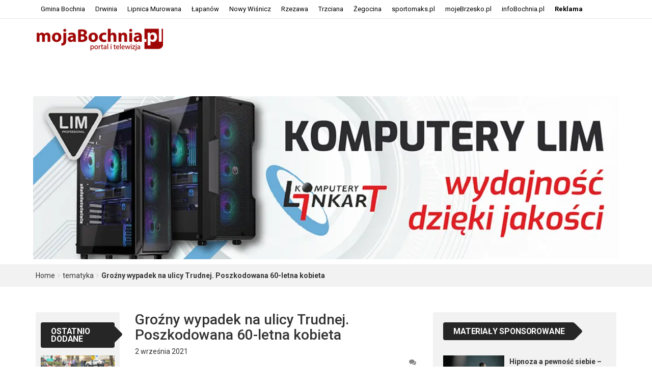

--- FILE ---
content_type: text/html; charset=UTF-8
request_url: https://www.mojabochnia.pl/?p=191112
body_size: 15734
content:
<!DOCTYPE html>
<html lang="pl-PL">
<head>
<meta charset="UTF-8">
<meta name="viewport" content="width=device-width, initial-scale=1">
<link rel="profile" href="http://gmpg.org/xfn/11">
<link rel="pingback" href="https://www.mojabochnia.pl/xmlrpc.php">
<title>Groźny wypadek na ulicy Trudnej. Poszkodowana 60-letna kobieta &#8211; mojabochnia.pl &#8211; portal informacyjny</title>
<meta name='robots' content='max-image-preview:large' />
<link rel='dns-prefetch' href='//ajax.googleapis.com' />
<link rel='dns-prefetch' href='//fonts.googleapis.com' />
<link rel="alternate" type="application/rss+xml" title="mojabochnia.pl - portal informacyjny &raquo; Kanał z wpisami" href="https://www.mojabochnia.pl/?feed=rss2" />
<link rel="alternate" type="application/rss+xml" title="mojabochnia.pl - portal informacyjny &raquo; Kanał z komentarzami" href="https://www.mojabochnia.pl/?feed=comments-rss2" />
<link rel="alternate" type="application/rss+xml" title="mojabochnia.pl - portal informacyjny &raquo; Groźny wypadek na ulicy Trudnej. Poszkodowana 60-letna kobieta Kanał z komentarzami" href="https://www.mojabochnia.pl/?feed=rss2&#038;p=191112" />
<script type="text/javascript">
/* <![CDATA[ */
window._wpemojiSettings = {"baseUrl":"https:\/\/s.w.org\/images\/core\/emoji\/14.0.0\/72x72\/","ext":".png","svgUrl":"https:\/\/s.w.org\/images\/core\/emoji\/14.0.0\/svg\/","svgExt":".svg","source":{"concatemoji":"https:\/\/www.mojabochnia.pl\/wp-includes\/js\/wp-emoji-release.min.js"}};
/*! This file is auto-generated */
!function(i,n){var o,s,e;function c(e){try{var t={supportTests:e,timestamp:(new Date).valueOf()};sessionStorage.setItem(o,JSON.stringify(t))}catch(e){}}function p(e,t,n){e.clearRect(0,0,e.canvas.width,e.canvas.height),e.fillText(t,0,0);var t=new Uint32Array(e.getImageData(0,0,e.canvas.width,e.canvas.height).data),r=(e.clearRect(0,0,e.canvas.width,e.canvas.height),e.fillText(n,0,0),new Uint32Array(e.getImageData(0,0,e.canvas.width,e.canvas.height).data));return t.every(function(e,t){return e===r[t]})}function u(e,t,n){switch(t){case"flag":return n(e,"\ud83c\udff3\ufe0f\u200d\u26a7\ufe0f","\ud83c\udff3\ufe0f\u200b\u26a7\ufe0f")?!1:!n(e,"\ud83c\uddfa\ud83c\uddf3","\ud83c\uddfa\u200b\ud83c\uddf3")&&!n(e,"\ud83c\udff4\udb40\udc67\udb40\udc62\udb40\udc65\udb40\udc6e\udb40\udc67\udb40\udc7f","\ud83c\udff4\u200b\udb40\udc67\u200b\udb40\udc62\u200b\udb40\udc65\u200b\udb40\udc6e\u200b\udb40\udc67\u200b\udb40\udc7f");case"emoji":return!n(e,"\ud83e\udef1\ud83c\udffb\u200d\ud83e\udef2\ud83c\udfff","\ud83e\udef1\ud83c\udffb\u200b\ud83e\udef2\ud83c\udfff")}return!1}function f(e,t,n){var r="undefined"!=typeof WorkerGlobalScope&&self instanceof WorkerGlobalScope?new OffscreenCanvas(300,150):i.createElement("canvas"),a=r.getContext("2d",{willReadFrequently:!0}),o=(a.textBaseline="top",a.font="600 32px Arial",{});return e.forEach(function(e){o[e]=t(a,e,n)}),o}function t(e){var t=i.createElement("script");t.src=e,t.defer=!0,i.head.appendChild(t)}"undefined"!=typeof Promise&&(o="wpEmojiSettingsSupports",s=["flag","emoji"],n.supports={everything:!0,everythingExceptFlag:!0},e=new Promise(function(e){i.addEventListener("DOMContentLoaded",e,{once:!0})}),new Promise(function(t){var n=function(){try{var e=JSON.parse(sessionStorage.getItem(o));if("object"==typeof e&&"number"==typeof e.timestamp&&(new Date).valueOf()<e.timestamp+604800&&"object"==typeof e.supportTests)return e.supportTests}catch(e){}return null}();if(!n){if("undefined"!=typeof Worker&&"undefined"!=typeof OffscreenCanvas&&"undefined"!=typeof URL&&URL.createObjectURL&&"undefined"!=typeof Blob)try{var e="postMessage("+f.toString()+"("+[JSON.stringify(s),u.toString(),p.toString()].join(",")+"));",r=new Blob([e],{type:"text/javascript"}),a=new Worker(URL.createObjectURL(r),{name:"wpTestEmojiSupports"});return void(a.onmessage=function(e){c(n=e.data),a.terminate(),t(n)})}catch(e){}c(n=f(s,u,p))}t(n)}).then(function(e){for(var t in e)n.supports[t]=e[t],n.supports.everything=n.supports.everything&&n.supports[t],"flag"!==t&&(n.supports.everythingExceptFlag=n.supports.everythingExceptFlag&&n.supports[t]);n.supports.everythingExceptFlag=n.supports.everythingExceptFlag&&!n.supports.flag,n.DOMReady=!1,n.readyCallback=function(){n.DOMReady=!0}}).then(function(){return e}).then(function(){var e;n.supports.everything||(n.readyCallback(),(e=n.source||{}).concatemoji?t(e.concatemoji):e.wpemoji&&e.twemoji&&(t(e.twemoji),t(e.wpemoji)))}))}((window,document),window._wpemojiSettings);
/* ]]> */
</script>
<!-- mojabochnia.pl is managing ads with Advanced Ads 1.51.3 --><script id="mojab-ready">
			window.advanced_ads_ready=function(e,a){a=a||"complete";var d=function(e){return"interactive"===a?"loading"!==e:"complete"===e};d(document.readyState)?e():document.addEventListener("readystatechange",(function(a){d(a.target.readyState)&&e()}),{once:"interactive"===a})},window.advanced_ads_ready_queue=window.advanced_ads_ready_queue||[];		</script>
		<link rel='stylesheet' id='jqueryui-css' href='//ajax.googleapis.com/ajax/libs/jqueryui/1.8/themes/base/jquery-ui.css' type='text/css' media='all' />
<link rel='stylesheet' id='qqteam_calendar_style-css' href='https://www.mojabochnia.pl/wp-content/plugins/qqteam-calendar/style.css' type='text/css' media='all' />
<style id='wp-emoji-styles-inline-css' type='text/css'>

	img.wp-smiley, img.emoji {
		display: inline !important;
		border: none !important;
		box-shadow: none !important;
		height: 1em !important;
		width: 1em !important;
		margin: 0 0.07em !important;
		vertical-align: -0.1em !important;
		background: none !important;
		padding: 0 !important;
	}
</style>
<link rel='stylesheet' id='wp-block-library-css' href='https://www.mojabochnia.pl/wp-includes/css/dist/block-library/style.min.css' type='text/css' media='all' />
<style id='classic-theme-styles-inline-css' type='text/css'>
/*! This file is auto-generated */
.wp-block-button__link{color:#fff;background-color:#32373c;border-radius:9999px;box-shadow:none;text-decoration:none;padding:calc(.667em + 2px) calc(1.333em + 2px);font-size:1.125em}.wp-block-file__button{background:#32373c;color:#fff;text-decoration:none}
</style>
<style id='global-styles-inline-css' type='text/css'>
body{--wp--preset--color--black: #000000;--wp--preset--color--cyan-bluish-gray: #abb8c3;--wp--preset--color--white: #ffffff;--wp--preset--color--pale-pink: #f78da7;--wp--preset--color--vivid-red: #cf2e2e;--wp--preset--color--luminous-vivid-orange: #ff6900;--wp--preset--color--luminous-vivid-amber: #fcb900;--wp--preset--color--light-green-cyan: #7bdcb5;--wp--preset--color--vivid-green-cyan: #00d084;--wp--preset--color--pale-cyan-blue: #8ed1fc;--wp--preset--color--vivid-cyan-blue: #0693e3;--wp--preset--color--vivid-purple: #9b51e0;--wp--preset--gradient--vivid-cyan-blue-to-vivid-purple: linear-gradient(135deg,rgba(6,147,227,1) 0%,rgb(155,81,224) 100%);--wp--preset--gradient--light-green-cyan-to-vivid-green-cyan: linear-gradient(135deg,rgb(122,220,180) 0%,rgb(0,208,130) 100%);--wp--preset--gradient--luminous-vivid-amber-to-luminous-vivid-orange: linear-gradient(135deg,rgba(252,185,0,1) 0%,rgba(255,105,0,1) 100%);--wp--preset--gradient--luminous-vivid-orange-to-vivid-red: linear-gradient(135deg,rgba(255,105,0,1) 0%,rgb(207,46,46) 100%);--wp--preset--gradient--very-light-gray-to-cyan-bluish-gray: linear-gradient(135deg,rgb(238,238,238) 0%,rgb(169,184,195) 100%);--wp--preset--gradient--cool-to-warm-spectrum: linear-gradient(135deg,rgb(74,234,220) 0%,rgb(151,120,209) 20%,rgb(207,42,186) 40%,rgb(238,44,130) 60%,rgb(251,105,98) 80%,rgb(254,248,76) 100%);--wp--preset--gradient--blush-light-purple: linear-gradient(135deg,rgb(255,206,236) 0%,rgb(152,150,240) 100%);--wp--preset--gradient--blush-bordeaux: linear-gradient(135deg,rgb(254,205,165) 0%,rgb(254,45,45) 50%,rgb(107,0,62) 100%);--wp--preset--gradient--luminous-dusk: linear-gradient(135deg,rgb(255,203,112) 0%,rgb(199,81,192) 50%,rgb(65,88,208) 100%);--wp--preset--gradient--pale-ocean: linear-gradient(135deg,rgb(255,245,203) 0%,rgb(182,227,212) 50%,rgb(51,167,181) 100%);--wp--preset--gradient--electric-grass: linear-gradient(135deg,rgb(202,248,128) 0%,rgb(113,206,126) 100%);--wp--preset--gradient--midnight: linear-gradient(135deg,rgb(2,3,129) 0%,rgb(40,116,252) 100%);--wp--preset--font-size--small: 13px;--wp--preset--font-size--medium: 20px;--wp--preset--font-size--large: 36px;--wp--preset--font-size--x-large: 42px;--wp--preset--spacing--20: 0.44rem;--wp--preset--spacing--30: 0.67rem;--wp--preset--spacing--40: 1rem;--wp--preset--spacing--50: 1.5rem;--wp--preset--spacing--60: 2.25rem;--wp--preset--spacing--70: 3.38rem;--wp--preset--spacing--80: 5.06rem;--wp--preset--shadow--natural: 6px 6px 9px rgba(0, 0, 0, 0.2);--wp--preset--shadow--deep: 12px 12px 50px rgba(0, 0, 0, 0.4);--wp--preset--shadow--sharp: 6px 6px 0px rgba(0, 0, 0, 0.2);--wp--preset--shadow--outlined: 6px 6px 0px -3px rgba(255, 255, 255, 1), 6px 6px rgba(0, 0, 0, 1);--wp--preset--shadow--crisp: 6px 6px 0px rgba(0, 0, 0, 1);}:where(.is-layout-flex){gap: 0.5em;}:where(.is-layout-grid){gap: 0.5em;}body .is-layout-flow > .alignleft{float: left;margin-inline-start: 0;margin-inline-end: 2em;}body .is-layout-flow > .alignright{float: right;margin-inline-start: 2em;margin-inline-end: 0;}body .is-layout-flow > .aligncenter{margin-left: auto !important;margin-right: auto !important;}body .is-layout-constrained > .alignleft{float: left;margin-inline-start: 0;margin-inline-end: 2em;}body .is-layout-constrained > .alignright{float: right;margin-inline-start: 2em;margin-inline-end: 0;}body .is-layout-constrained > .aligncenter{margin-left: auto !important;margin-right: auto !important;}body .is-layout-constrained > :where(:not(.alignleft):not(.alignright):not(.alignfull)){max-width: var(--wp--style--global--content-size);margin-left: auto !important;margin-right: auto !important;}body .is-layout-constrained > .alignwide{max-width: var(--wp--style--global--wide-size);}body .is-layout-flex{display: flex;}body .is-layout-flex{flex-wrap: wrap;align-items: center;}body .is-layout-flex > *{margin: 0;}body .is-layout-grid{display: grid;}body .is-layout-grid > *{margin: 0;}:where(.wp-block-columns.is-layout-flex){gap: 2em;}:where(.wp-block-columns.is-layout-grid){gap: 2em;}:where(.wp-block-post-template.is-layout-flex){gap: 1.25em;}:where(.wp-block-post-template.is-layout-grid){gap: 1.25em;}.has-black-color{color: var(--wp--preset--color--black) !important;}.has-cyan-bluish-gray-color{color: var(--wp--preset--color--cyan-bluish-gray) !important;}.has-white-color{color: var(--wp--preset--color--white) !important;}.has-pale-pink-color{color: var(--wp--preset--color--pale-pink) !important;}.has-vivid-red-color{color: var(--wp--preset--color--vivid-red) !important;}.has-luminous-vivid-orange-color{color: var(--wp--preset--color--luminous-vivid-orange) !important;}.has-luminous-vivid-amber-color{color: var(--wp--preset--color--luminous-vivid-amber) !important;}.has-light-green-cyan-color{color: var(--wp--preset--color--light-green-cyan) !important;}.has-vivid-green-cyan-color{color: var(--wp--preset--color--vivid-green-cyan) !important;}.has-pale-cyan-blue-color{color: var(--wp--preset--color--pale-cyan-blue) !important;}.has-vivid-cyan-blue-color{color: var(--wp--preset--color--vivid-cyan-blue) !important;}.has-vivid-purple-color{color: var(--wp--preset--color--vivid-purple) !important;}.has-black-background-color{background-color: var(--wp--preset--color--black) !important;}.has-cyan-bluish-gray-background-color{background-color: var(--wp--preset--color--cyan-bluish-gray) !important;}.has-white-background-color{background-color: var(--wp--preset--color--white) !important;}.has-pale-pink-background-color{background-color: var(--wp--preset--color--pale-pink) !important;}.has-vivid-red-background-color{background-color: var(--wp--preset--color--vivid-red) !important;}.has-luminous-vivid-orange-background-color{background-color: var(--wp--preset--color--luminous-vivid-orange) !important;}.has-luminous-vivid-amber-background-color{background-color: var(--wp--preset--color--luminous-vivid-amber) !important;}.has-light-green-cyan-background-color{background-color: var(--wp--preset--color--light-green-cyan) !important;}.has-vivid-green-cyan-background-color{background-color: var(--wp--preset--color--vivid-green-cyan) !important;}.has-pale-cyan-blue-background-color{background-color: var(--wp--preset--color--pale-cyan-blue) !important;}.has-vivid-cyan-blue-background-color{background-color: var(--wp--preset--color--vivid-cyan-blue) !important;}.has-vivid-purple-background-color{background-color: var(--wp--preset--color--vivid-purple) !important;}.has-black-border-color{border-color: var(--wp--preset--color--black) !important;}.has-cyan-bluish-gray-border-color{border-color: var(--wp--preset--color--cyan-bluish-gray) !important;}.has-white-border-color{border-color: var(--wp--preset--color--white) !important;}.has-pale-pink-border-color{border-color: var(--wp--preset--color--pale-pink) !important;}.has-vivid-red-border-color{border-color: var(--wp--preset--color--vivid-red) !important;}.has-luminous-vivid-orange-border-color{border-color: var(--wp--preset--color--luminous-vivid-orange) !important;}.has-luminous-vivid-amber-border-color{border-color: var(--wp--preset--color--luminous-vivid-amber) !important;}.has-light-green-cyan-border-color{border-color: var(--wp--preset--color--light-green-cyan) !important;}.has-vivid-green-cyan-border-color{border-color: var(--wp--preset--color--vivid-green-cyan) !important;}.has-pale-cyan-blue-border-color{border-color: var(--wp--preset--color--pale-cyan-blue) !important;}.has-vivid-cyan-blue-border-color{border-color: var(--wp--preset--color--vivid-cyan-blue) !important;}.has-vivid-purple-border-color{border-color: var(--wp--preset--color--vivid-purple) !important;}.has-vivid-cyan-blue-to-vivid-purple-gradient-background{background: var(--wp--preset--gradient--vivid-cyan-blue-to-vivid-purple) !important;}.has-light-green-cyan-to-vivid-green-cyan-gradient-background{background: var(--wp--preset--gradient--light-green-cyan-to-vivid-green-cyan) !important;}.has-luminous-vivid-amber-to-luminous-vivid-orange-gradient-background{background: var(--wp--preset--gradient--luminous-vivid-amber-to-luminous-vivid-orange) !important;}.has-luminous-vivid-orange-to-vivid-red-gradient-background{background: var(--wp--preset--gradient--luminous-vivid-orange-to-vivid-red) !important;}.has-very-light-gray-to-cyan-bluish-gray-gradient-background{background: var(--wp--preset--gradient--very-light-gray-to-cyan-bluish-gray) !important;}.has-cool-to-warm-spectrum-gradient-background{background: var(--wp--preset--gradient--cool-to-warm-spectrum) !important;}.has-blush-light-purple-gradient-background{background: var(--wp--preset--gradient--blush-light-purple) !important;}.has-blush-bordeaux-gradient-background{background: var(--wp--preset--gradient--blush-bordeaux) !important;}.has-luminous-dusk-gradient-background{background: var(--wp--preset--gradient--luminous-dusk) !important;}.has-pale-ocean-gradient-background{background: var(--wp--preset--gradient--pale-ocean) !important;}.has-electric-grass-gradient-background{background: var(--wp--preset--gradient--electric-grass) !important;}.has-midnight-gradient-background{background: var(--wp--preset--gradient--midnight) !important;}.has-small-font-size{font-size: var(--wp--preset--font-size--small) !important;}.has-medium-font-size{font-size: var(--wp--preset--font-size--medium) !important;}.has-large-font-size{font-size: var(--wp--preset--font-size--large) !important;}.has-x-large-font-size{font-size: var(--wp--preset--font-size--x-large) !important;}
.wp-block-navigation a:where(:not(.wp-element-button)){color: inherit;}
:where(.wp-block-post-template.is-layout-flex){gap: 1.25em;}:where(.wp-block-post-template.is-layout-grid){gap: 1.25em;}
:where(.wp-block-columns.is-layout-flex){gap: 2em;}:where(.wp-block-columns.is-layout-grid){gap: 2em;}
.wp-block-pullquote{font-size: 1.5em;line-height: 1.6;}
</style>
<link rel='stylesheet' id='wp-polls-css' href='https://www.mojabochnia.pl/wp-content/plugins/wp-polls/polls-css.css' type='text/css' media='all' />
<style id='wp-polls-inline-css' type='text/css'>
.wp-polls .pollbar {
	margin: 1px;
	font-size: 6px;
	line-height: 8px;
	height: 8px;
	background-image: url('https://www.mojabochnia.pl/wp-content/plugins/wp-polls/images/default/pollbg.gif');
	border: 1px solid #c8c8c8;
}

</style>
<link rel='stylesheet' id='parent-style-css' href='https://www.mojabochnia.pl/wp-content/themes/top-news/style.css' type='text/css' media='all' />
<link rel='stylesheet' id='iworks_upprev_frontend-css' href='https://www.mojabochnia.pl/wp-content/plugins/upprev/assets/styles/frontend.min.css' type='text/css' media='all' />
<link rel='stylesheet' id='top-news-style-css' href='https://www.mojabochnia.pl/wp-content/themes/top-news-child/style.css' type='text/css' media='all' />
<link rel='stylesheet' id='bootstrap-css' href='https://www.mojabochnia.pl/wp-content/themes/top-news/assets/vendor/bootstrap/css/bootstrap.min.css' type='text/css' media='all' />
<link rel='stylesheet' id='font-awesome-css' href='https://www.mojabochnia.pl/wp-content/themes/top-news/assets/vendor/fontawesome/css/font-awesome.min.css' type='text/css' media='all' />
<link rel='stylesheet' id='swiper-css' href='https://www.mojabochnia.pl/wp-content/themes/top-news/assets/vendor/swiper/css/swiper.min.css' type='text/css' media='all' />
<link rel='stylesheet' id='prettyPhoto-css' href='https://www.mojabochnia.pl/wp-content/themes/top-news/assets/css/prettyPhoto.css' type='text/css' media='all' />
<link rel='stylesheet' id='top-news-flexslider-css' href='https://www.mojabochnia.pl/wp-content/themes/top-news/assets/vendor/flexslider/flexslider.css' type='text/css' media='all' />
<link rel='stylesheet' id='animate-css' href='https://www.mojabochnia.pl/wp-content/themes/top-news/assets/vendor/animate.css/animate.min.css' type='text/css' media='all' />
<link rel='stylesheet' id='top-news-theme-stylesheet-css' href='https://www.mojabochnia.pl/wp-content/themes/top-news/assets/css/app.css' type='text/css' media='all' />
<link rel='stylesheet' id='top-news-theme-responsive-css' href='https://www.mojabochnia.pl/wp-content/themes/top-news/assets/css/responsive.css' type='text/css' media='all' />
<link rel='stylesheet' id='top-news-fonts-css' href='//fonts.googleapis.com/css?family=Roboto%3A400%2C300%2C300italic%2C400italic%2C500%2C500italic%2C600%2C600italic%2C700%2C700italic%2C800%2C800italic%2C900%2C900italic%26subset%3Dlatin%2Clatin-ext' type='text/css' media='all' />
<script type="text/javascript" src="https://www.mojabochnia.pl/wp-includes/js/jquery/jquery.min.js" id="jquery-core-js"></script>
<script type="text/javascript" src="https://www.mojabochnia.pl/wp-includes/js/jquery/jquery-migrate.min.js" id="jquery-migrate-js"></script>
<script type="text/javascript" id="iworks_upprev_frontend-js-extra">
/* <![CDATA[ */
var iworks_upprev = {"animation":"flyout","close_button_show":"1","color_set":"0","compare":"simple","configuration":"simple","css_border_width":"2px 0 0 0","css_bottom":"5","css_side":"5","css_width":"360","excerpt_length":"20","excerpt_show":"1","ga_opt_noninteraction":"1","ga_track_clicks":"1","ga_track_views":"1","header_show":"1","header_text":"","ignore_sticky_posts":"1","number_of_posts":"1","offset_element":"#comments","offset_percent":"75","reopen_button_show":"1","show_thumb":"1","taxonomy_limit":"0","thumb_height":null,"thumb_width":"96","url_new_window":"0","url_prefix":"","url_suffix":"","position":{"raw":"right","top":0,"left":0,"center":0,"middle":0,"all":"right"},"title":"Gro\u017any wypadek na ulicy Trudnej. Poszkodowana 60-letna kobieta","p":"191112","nonce":"9586421e9a","ajaxurl":"https:\/\/www.mojabochnia.pl\/wp-admin\/admin-ajax.php"};
/* ]]> */
</script>
<script type="text/javascript" src="https://www.mojabochnia.pl/wp-content/plugins/upprev/assets/scripts/upprev.min.js" id="iworks_upprev_frontend-js"></script>
<script></script><link rel="https://api.w.org/" href="https://www.mojabochnia.pl/index.php?rest_route=/" /><link rel="alternate" type="application/json" href="https://www.mojabochnia.pl/index.php?rest_route=/wp/v2/posts/191112" /><link rel="EditURI" type="application/rsd+xml" title="RSD" href="https://www.mojabochnia.pl/xmlrpc.php?rsd" />
<meta name="generator" content="WordPress 6.4.2" />
<link rel="canonical" href="https://www.mojabochnia.pl/?p=191112" />
<link rel='shortlink' href='https://www.mojabochnia.pl/?p=191112' />
<link rel="alternate" type="application/json+oembed" href="https://www.mojabochnia.pl/index.php?rest_route=%2Foembed%2F1.0%2Fembed&#038;url=https%3A%2F%2Fwww.mojabochnia.pl%2F%3Fp%3D191112" />
<link rel="alternate" type="text/xml+oembed" href="https://www.mojabochnia.pl/index.php?rest_route=%2Foembed%2F1.0%2Fembed&#038;url=https%3A%2F%2Fwww.mojabochnia.pl%2F%3Fp%3D191112&#038;format=xml" />
	<script>
		function mk_makeHttpObject() {
						  try {return new XMLHttpRequest();}
						  catch (error) {}
						  try {return new ActiveXObject("Msxml2.XMLHTTP");}
						  catch (error) {}
						  try {return new ActiveXObject("Microsoft.XMLHTTP");}
						  catch (error) {}
						
						  throw new Error("Could not create HTTP request object.");
						}
	</script>
	<meta name="generator" content="Powered by WPBakery Page Builder - drag and drop page builder for WordPress."/>
    <style type="text/css">
        /*--------------------------------------------------
	Custom CSS from theme option
        -----------------------------------------------------*/
        body{
            font-family: 'Roboto', sans-serif;
            font-size: 14px;
        }
        h1, h2, h3, h4, h5, h6,
        .featured-posts .post-item.special > .post-info > .title,
        .small-posts-list .title,
        .timeline-posts > li > .title,
        .featured-posts .post-item.special > .post-info > .title,
        .page-header .title,
        .entry-header .entry-title,
        .posts-lists .post-item > .content > .title,
        .posts-lists .post-item > .content > .title,
        .featured-posts .post-item > .post-info > .title,
        .post-carousel-widget .post-items > .item > .content > .title,
        .posts-lists .post-item > .content > .title{
            font-family: 'Roboto', sans-serif;
            font-weight: 500;
            font-style: normal;
            text-transform: none;
        }
        .primary-menu .menu-container > .menu-inside > .nav > li > a{
            font-family: 'Roboto', sans-serif;
            font-weight: 700;
            font-style: normal;
            text-transform: uppercase;
        }
        .cat-tag, .primary-menu .menu-container > .menu-inside > .nav > li > a:hover, .primary-menu .menu-container > .menu-inside > .nav > li > a:focus,.primary-menu .menu-container > .menu-inside > .nav > li.dropdown:hover > a, .primary-menu .menu-container > .menu-inside > .nav > li.menu-item-has-children:hover > a,.primary-menu .menu-container > .menu-inside > .nav > li.mega-menu:hover>a, a.readmore:hover, .tagcloud > a:hover,.primary-menu.plain-v2 .menu-container > .menu-inside,.swiper-button-prev, .swiper-button-next, .taglist > li > a:hover,.comment-respond > form > .form-submit input[type="submit"],.breking-news-ticker > .control > i:hover,.primary-menu .menu-container > .menu-inside > .nav > li.current-menu-item > a,.primary-menu .menu-container > .menu-inside > .nav > li.active > a, .menu-inside .nav li.current-menu-ancestor>a:not(.mega-links-head), .navigation.pagination > .nav-links > a:hover,.primary-menu.plain-v2.v6 .menu-container > .menu-inside,.primary-menu .menu-container>.menu-inside>.nav>li.current-menu-ancestor>a:before,.primary-menu.v5 .menu-container > .menu-inside .search-area > i,.navigation.pagination > .nav-links span.current,.shortcode-gallery-container .tn-gallery-item > .overlay .action:hover, .primary-menu .menu-container > .menu-inside .nav .current-menu-ancestor .menu-item.current-menu-item a,.primary-menu .menu-container > .menu-inside > .nav > li ul.sub-menu > li > a:hover,.woocommerce .widget_price_filter .ui-slider .ui-slider-range,.woocommerce .widget_price_filter .ui-slider .ui-slider-handle,.woocommerce #respond input#submit.alt, .woocommerce a.button.alt, .woocommerce button.button.alt, .woocommerce input.button.alt,.widget .woocommerce-product-search input[type="submit"],#bbp_search_submit,span.popularity-icon,.top-area3 .top-bar-menu>li:hover>a,.top-area3 .top-bar-menu li .sub-menu,#TB_ajaxContent .login-form-container form#loginform input[type="submit"],#TB_ajaxContent form#signupform input[type="submit"],.vp_login .register-form-container form#signupform input[type="submit"],.vp_login .login-form-container form#loginform input[type="submit"],#password-lost-form #lostpasswordform input[type="submit"],#TB_ajaxContent form#lostpasswordform input[type="submit"],.share-icon,.block-post-load .load-more,.sh-style6 .widget-title {
            background-color: #e44332;
        }
        a:hover, a:focus, .small-posts-list > li > .content > .meta > a, .breking-news-ticker > ul > li > span, .meta > a, .social-icons > li > a:hover, .mega-menu-post .post-box-title a:hover, .mega-recent-post .post-box-title a:hover, .primary-menu.plain-v2 .menu-container > .menu-inside > .nav > li.mega-menu:hover > a, .primary-menu.plain-v2 .menu-container > .menu-inside > .nav > li.mega-menu:hover > a::after,.primary-menu.plain-v2 .menu-container > .menu-inside > ul > li.dropdown > a:hover, .primary-menu.plain-v2 .menu-container > .menu-inside > ul > li > a:hover,.primary-menu.plain-v2 .menu-container > .menu-inside > .nav > li.dropdown:hover > a, .primary-menu.plain-v2 .menu-container > .menu-inside > .nav > li.menu-item-has-children:hover > a,.post-share.social-icons > li > a:hover,.post-navigation > .nav-item > a:hover, .primary-menu.plain-v2 .menu-container > .menu-inside > .nav > li.current-menu-ancestor.dropdown > a, .primary-menu.plain-v2 .menu-container > .menu-inside > .nav > li.current-menu-ancestor.menu-item-has-children > a,.primary-menu.plain-v2 .menu-container > .menu-inside > ul > li.current-menu-ancestor.mega-menu>a:after, .primary-menu.plain-v2 .menu-container > .menu-inside > ul > li.current-menu-ancestor .menu-item-has-children>a:after,.primary-menu.plain-v2 .menu-container > .menu-inside > .nav > li.dropdown:hover > a, .primary-menu.plain-v2 .menu-container > .menu-inside > .nav > li.menu-item-has-children:hover > a:after,.site-footer.dark a:hover, .fixed-v3 .primary-menu.plain-v2 .menu-container > .menu-inside > ul > li.current-menu-item > a,.error-content p a, .error-content .number .opps, .navigation.pagination > .nav-links span.current,.site-header.fixed-v3 .middle-area .content a:hover, .posts-lists .post-item.sticky > .content > .title a,.quick-nav ul li i.fa-clock-o,.single-pagination .loading{
            color: #e44332;
        }
        .timeline-posts > li:after, .flexslider-carousel .slides li.flex-active-slide, .flexslider-carousel2 .slides li.flex-active-slide, .flexslider-carousel3 .slides li.flex-active-slide, .site-header .top-area, .comment-respond > form > .form-submit input[type="submit"],.navigation.pagination > .nav-links span.current, .comment-respond > form > input:focus, .comment-respond > form > textarea:focus,.primary-menu.v4 .menu-sub-content,.primary-menu.v4 .menu-container > .menu-inside > .nav > li > ul, .primary-menu.plain-v2.v5 .menu-container > .menu-inside,.primary-menu.v5 .menu-container > .menu-inside .search-area > .nav-search > input,.primary-menu.v6 .menu-container > .menu-inside .search-area > .nav-search > input,.primary-menu.v5 .menu-container > .menu-inside .search-area > .nav-search > i,.primary-menu.v6 .menu-container > .menu-inside .search-area > .nav-search > i,.shortcode-gallery-container .tn-gallery-item > .overlay .action:hover,.primary-menu .menu-container > .menu-inside > .nav > li > ul{
            border-color: #e44332;
        }                
        .cat-tag:hover, .primary-menu .menu-container > .menu-inside > .nav > li > a:hover::before,.primary-menu .menu-container > .menu-inside > .nav > li.current-menu-item > a:before, .primary-menu .menu-container > .menu-inside > .nav > li > a:focus::before,.primary-menu .menu-container > .menu-inside > .nav > li.mega-menu:hover>a:before,.primary-menu .menu-container > .menu-inside > .nav > li.dropdown:hover > a:before, .primary-menu .menu-container > .menu-inside > .nav > li.menu-item-has-children:hover > a:before,.swiper-button-prev:hover, .swiper-button-next:hover,.comment-respond > form > .form-submit input[type="submit"]:hover,.woocommerce .widget_price_filter .price_slider_wrapper .ui-widget-content,.woocommerce #respond input#submit.alt:hover, .woocommerce a.button.alt:hover, .woocommerce button.button.alt:hover, .woocommerce input.button.alt:hover,.widget .woocommerce-product-search input[type="submit"]:hover, #bbp_search_submit:hover,.top-area3 .top-bar-menu li .sub-menu li>a:hover,#TB_ajaxContent .login-form-container form#loginform input[type="submit"]:hover,#TB_ajaxContent form#signupform input[type="submit"]:hover,.vp_login .register-form-container form#signupform input[type="submit"]:hover,.vp_login .login-form-container form#loginform input[type="submit"]:hover,#password-lost-form #lostpasswordform input[type="submit"]:hover,#TB_ajaxContent form#lostpasswordform input[type="submit"]:hover{
            background-color: #b22617;
        }
        .meta > a:hover, .small-posts-list > li > .content > .meta > a:hover{
            color: #b22617;
        }
        .comment-respond > form > .form-submit input[type="submit"]:hover{
            border: 1px solid #b22617;
        }
        span.popularity-icon:before{
            border-right: 15px solid #e44332;
        }
        .share-icon:before{
            border-right: 10px solid #e44332;
        }
        .primary-sidebar {
            background-color: #F2F2F2;
        }
        .site-footer.dark {
            background-color: #262626;
        }
        .site-footer.dark {
            background-color: #262626;
        }
        .site-footer .dark2 {
            background-color: #1A1A1A;
        }
        .site-header .top-area3 {
            background-color: #ffffff;
        }
        .top-area3 .top-bar-menu li a, .site-header .top-area3 .account-social .account-links, .site-header .top-area3 .account-social .account-links a, .site-header .top-area3 .account-social .social-icons > li > a, .site-header .top-area3 .account-social .account-links > span, .top-area3 .top-bar-menu.date-time li{
            color: #000000;
        }
        .top-area3 .top-bar-menu li.menu-item-has-children > a::after{
            border-bottom: 2px solid #000000;
            border-right: 2px solid #000000;
        }
        .header-news-world.dark .header-top {
            background-color: #252525;
        }
        .header-news-world.light .header-top {
            background-color: #fff;
        }
        .header-news-world .primary-menu {
            background-color: #c32031;
        }
        .quick-post-menu li a i {
            color: #c32031;
        }
            </style>
    <meta property="og:title" content="Groźny wypadek na ulicy Trudnej. Poszkodowana 60-letna kobieta">
        <meta property="og:type" content="article"/>
		<meta property="og:url" content="https://www.mojabochnia.pl/?p=191112">
       	<meta property="og:description" content="We wtorkowy wieczór doszło w Bochni do groźnego wypadku z udziałem pieszej i busa jednej z linii komunikacyjnych. W efekcie zdarzenia kobieta trafiła do szpitala w Bochni z licznymi obrażeniami ciała.  We wtorek 31 sierpnia, około godziny 19.40 na ulicy Trudnej w Bochni, kierujący samochodem marki mercedes (pojazd komunikacji  zbiorowej) na oznakowanym przejściu dla pieszych potrącił">
       	<meta property="og:site_name" content="mojabochnia.pl - portal informacyjny">
        <meta property="og:image" content="https://www.mojabochnia.pl/wp-content/uploads/2017/04/IMG_2257-001-468x264.jpg">
		<style type="text/css" id="wp-custom-css">
			/* Styl dla desktopów */
@media screen and (min-width: 901px) {
    img.wisnicz.aligncenter {
        max-width: 900px;
        height: auto;
    }
}

/* Styl dla tabletów */
@media screen and (min-width: 501px) and (max-width: 900px) {
    img.wisnicz.aligncenter {
        max-width: 650px;
        height: auto;
    }
}

/* Styl dla komórek */
@media screen and (max-width: 500px) {
    img.wisnicz.aligncenter {
        max-width: 300px;
        height: auto;
    }
}


/* Styl dla desktopów */
@media screen and (min-width: 901px) {
    img.multitherma.aligncenter {
        max-width: 1150px;
        height: auto;
    }
}

/* Styl dla tabletów */
@media screen and (min-width: 501px) and (max-width: 900px) {
    img.multitherma.aligncenter {
        max-width: 650px;
        height: auto;			
    }
	.container.top-ad {
    display: none;
}
}

/* Styl dla komórek */
@media screen and (max-width: 500px) {
    img.multitherma.aligncenter {
        max-width: 300px;
        height: auto;
    }
	.container.top-ad {
    display: none;
}
	

		</style>
		<noscript><style> .wpb_animate_when_almost_visible { opacity: 1; }</style></noscript><style type="text/css">
</style>


<meta property="fb:app_id" content="291113360916110" />
<meta name="google-site-verification" content="xm_Jh2fUtwCkdFW2yDWrTQTSDEyBlJArAjTo7uL2CKU" />

<!-- Google tag (gtag.js) -->
<script async src="https://www.googletagmanager.com/gtag/js?id=G-E93ZPDXWC7"></script>
<script>
  window.dataLayer = window.dataLayer || [];
  function gtag(){dataLayer.push(arguments);}
  gtag('js', new Date());

  gtag('config', 'G-E93ZPDXWC7');
</script>
</head>
<body class="post-template-default single single-post postid-191112 single-format-standard sh-style3 wpb-js-composer js-comp-ver-7.3 vc_responsive aa-prefix-mojab-" > 
<div id="fb-root"></div>
<script>(function(d, s, id) {
  var js, fjs = d.getElementsByTagName(s)[0];
  if (d.getElementById(id)) return;
  js = d.createElement(s); js.id = id;
  js.src = "//connect.facebook.net/pl_PL/sdk.js#xfbml=1&version=v2.10&appId=291113360916110";
  fjs.parentNode.insertBefore(js, fjs);
}(document, 'script', 'facebook-jssdk'));</script>
<div class="container text-center box_y">
		<script>
					
						
						var request210 = mk_makeHttpObject();
						request210.open("GET", "https://www.mojabochnia.pl?get_iframe_slot=210&" + new Date().getTime(), true);
						request210.send(null);
						request210.onreadystatechange = function() {
						  if (request210.readyState == 4)
						  document.getElementById('ppp_210').innerHTML=request210.responseText;
						};
				</script>
	<div class="ppp" id="ppp_210">
					
	</div>
		<!--Reklama c1 
-->
	</div>

    <div id="wrapper" class="site">
        <!--==============================
=            Header            =
==============================-->

<header id="header" class="site-header">    
    <!-- Top Mini Area -->
    <div class="top-area top-area3">
        <div class="container">
            <div class="pull-left">
                                <ul class="top-bar-menu list-inline date-time">
                                    </ul>
                <ul id="top-bar-menu" class="top-bar-menu list-inline"><li id="menu-item-175953" class="menu-item menu-item-type-taxonomy menu-item-object-post_tag menu-item-175953"><a href="https://www.mojabochnia.pl/?tag=gmina-bochnia">Gmina Bochnia</a></li>
<li id="menu-item-180893" class="menu-item menu-item-type-custom menu-item-object-custom menu-item-180893"><a href="https://www.mojabochnia.pl/?tag=drwinia">Drwinia</a></li>
<li id="menu-item-180892" class="menu-item menu-item-type-custom menu-item-object-custom menu-item-180892"><a href="https://www.mojabochnia.pl/?tag=lipnica">Lipnica Murowana</a></li>
<li id="menu-item-180891" class="menu-item menu-item-type-custom menu-item-object-custom menu-item-180891"><a href="https://www.mojabochnia.pl/?tag=lapanow">Łapanów</a></li>
<li id="menu-item-180890" class="menu-item menu-item-type-custom menu-item-object-custom menu-item-180890"><a href="https://www.mojabochnia.pl/?tag=wisnicz">Nowy Wiśnicz</a></li>
<li id="menu-item-180889" class="menu-item menu-item-type-custom menu-item-object-custom menu-item-180889"><a href="https://www.mojabochnia.pl/?tag=rzezawa">Rzezawa</a></li>
<li id="menu-item-180888" class="menu-item menu-item-type-custom menu-item-object-custom menu-item-180888"><a href="https://www.mojabochnia.pl/?tag=trzciana">Trzciana</a></li>
<li id="menu-item-180887" class="menu-item menu-item-type-custom menu-item-object-custom menu-item-180887"><a href="https://www.mojabochnia.pl/?tag=zegocina">Żegocina</a></li>
<li id="menu-item-175951" class="menu-item menu-item-type-custom menu-item-object-custom menu-item-175951"><a target="_blank" rel="noopener" href="http://sportomaks.pl">sportomaks.pl</a></li>
<li id="menu-item-175950" class="menu-item menu-item-type-custom menu-item-object-custom menu-item-175950"><a target="_blank" rel="noopener" href="http://mojebrzesko.pl">mojeBrzesko.pl</a></li>
<li id="menu-item-175949" class="menu-item menu-item-type-custom menu-item-object-custom menu-item-175949"><a target="_blank" rel="noopener" href="http://infobochnia.pl/">infoBochnia.pl</a></li>
<li id="menu-item-175952" class="strong menu-item menu-item-type-custom menu-item-object-custom menu-item-175952"><a target="_blank" rel="noopener" href="http://www.samareklama.pl?q=menu-mbo">Reklama</a></li>
</ul>            </div><!-- /.date-weather -->

            <div class="account-social pull-right">
                <div class="account-links">
                                                                                                    
                </div><!-- /.account-links -->
                
                                

                <div class="social-profiles">
                    <ul class="social-icons">
                                                <li><a href="#facebook" title="Facebook"><i class="fa fa-facebook"></i></a></li>
                                                <li><a href="#twiter" title="Twitter"><i class="fa fa-twitter"></i></a></li>
                                            </ul><!-- /.social-icons -->
                </div><!-- /.social-profiles -->
                            </div><!-- /.account-social -->
        </div><!-- /.container -->
    </div><!-- /.top-area -->    <!-- Logo and Ads (Middle) -->
    <div class="logo-ads-area">
        <div class="container">
            <div class="row">
                <div class="col-md-3 col-sm-4">
                    <div id="logo" class="pull-left">
                                                                        <a href="https://www.mojabochnia.pl/">
                            <img src="https://www.mojabochnia.pl/wp-content/uploads/2017/08/logo-mb-opt.png" alt="mojabochnia.pl - portal informacyjny">
                        </a>
                                            </div><!-- /#logo -->
                </div>
                <div class="col-md-9 col-sm-8">
					
                    <div id="banner-ads" class="pull-right">
						
	                  <!--  <img src="https://placeholdit.imgix.net/~text?txtsize=33&txt=N%20-%20468%C3%9760&w=468&h=60">-->
	                    	<script>
					
						
						var request124 = mk_makeHttpObject();
						request124.open("GET", "https://www.mojabochnia.pl?get_iframe_slot=124&" + new Date().getTime(), true);
						request124.send(null);
						request124.onreadystatechange = function() {
						  if (request124.readyState == 4)
						  document.getElementById('ppp_124').innerHTML=request124.responseText;
						};
				</script>
	<div class="ppp" id="ppp_124">
					
	</div>
				                                </div><!-- /#banner-ads -->                
                </div>
            </div>
        </div><!-- /.container -->
    </div><!-- /.logo-ads-area -->
    <!-- Primary Menu -->
    <div id="primary-menu" class="primary-menu">
        <div class="container">           
            <!-- Menu Links -->
            <div class="menu-container">
                            </div><!-- /.navbar-collapse -->   
					
        </div><!-- /.container -->

    </div><!-- /#primary-menu -->

</header><!-- /#header -->

<div class="reklamab1">
	</div>

        <!-- Primary Menu -->
        <div id="mobile-header">
            <div class="head-content">
                <div class="navigation-toggle">
                        <i id="navigation-toggle" class="fa fa-bars"></i>
                </div><!-- /.navigation-toggle -->
                <div class="logo-area">
                                            <a class="navbar-logo" href="https://www.mojabochnia.pl/">
                                <img src="https://www.mojabochnia.pl/wp-content/uploads/2017/08/logo-mb-opt.png" alt="mojabochnia.pl - portal informacyjny">
                        </a>
                                        
                     
                </div><!-- /.logo-area -->

                <div class="search-area mobile-search">
                            <i id="nav-search-open" class="fa fa-search"></i>
    <form id="nav-search-form" class="nav-search hidden-form search-form" role="search" action="https://www.mojabochnia.pl/">
        <input type="search" class="search-field" placeholder="Search &hellip;" value="" name="s" title="Search for:" />
        <i id="nav-search-close" class="fa fa-close"></i>
        <button type="submit" class="submit">
            <span class="screen-reader-text">Search</span>
            <i class="fa fa-search"></i>
        </button>
    </form>                </div><!-- /.search-area -->
            </div><!-- /.head-content -->

            <div id="mobile-menu" class="mobile-menu">
                <div id="mobile-primary-menu" class="nav"><ul>
<li class="page_item page-item-88327"><a href="https://www.mojabochnia.pl/?page_id=88327">Cookie Policy</a></li>
<li class="page_item page-item-175943"><a href="https://www.mojabochnia.pl/">Home</a></li>
<li class="page_item page-item-47122"><a href="https://www.mojabochnia.pl/?page_id=47122">tematy w centrum uwagi</a></li>
</ul></div>
            </div><!-- /#mobile-menu -->

            <div class="off-canvas"></div>
        </div><!-- /#mobile-menu -->
        <div class="top-slider">
                </div>   
        <div class="container top-ad" style="max-width: 970px; text-align: center;">
	   
	        <div style="" class="b">
	        	<script>
					
						
						var request35 = mk_makeHttpObject();
						request35.open("GET", "https://www.mojabochnia.pl?get_iframe_slot=35&" + new Date().getTime(), true);
						request35.send(null);
						request35.onreadystatechange = function() {
						  if (request35.readyState == 4)
						  document.getElementById('ppp_35').innerHTML=request35.responseText;
						};
				</script>
	<div class="ppp" id="ppp_35">
					
	</div>
		        </div>
	       
	        <div style="" class="a">
	        	<script>
					
						
						var request34 = mk_makeHttpObject();
						request34.open("GET", "https://www.mojabochnia.pl?get_iframe_slot=34&" + new Date().getTime(), true);
						request34.send(null);
						request34.onreadystatechange = function() {
						  if (request34.readyState == 4)
						  document.getElementById('ppp_34').innerHTML=request34.responseText;
						};
				</script>
	<div class="ppp" id="ppp_34">
					
	</div>
	<!--<p> reklama a </p>-->
	        </div>
        </div>
        <p><a href="http://linkart.eu/"><img fetchpriority="high" decoding="async" class="multitherma aligncenter" src="https://mojabochnia.pl/reklamy2025/mojabochnia_linkart.webp" alt="" width="1150" height="400" /></a></p>
 
             
        <div id="content">
                                                            <div class="page-header style1">                            
                                    <div class="container">
            <div class="row">
                                    <div class="col-md-12 col-sm-12">
                    <ol id="breadcrumbs" class="breadcrumb "><li class="item-home"><a class="bread-link bread-home" href="https://www.mojabochnia.pl" title="Home">Home</a></li><li class="item-cat"><a href="https://www.mojabochnia.pl/?cat=6250">tematyka</a></li><li class="item-current item-191112"><strong class="bread-current bread-191112" title="Groźny wypadek na ulicy Trudnej. Poszkodowana 60-letna kobieta">Groźny wypadek na ulicy Trudnej. Poszkodowana 60-letna kobieta</strong></li></ol>                    </div><!-- /.col-sm-6 -->                    
                            </div><!-- /.row -->
        </div><!-- /.container -->       
                            </div>
                                                        <div class="cmax hdr" style="padding: 10px 0; text-align: center;">
	        	<script>
					
						
						var request36 = mk_makeHttpObject();
						request36.open("GET", "https://www.mojabochnia.pl?get_iframe_slot=36&" + new Date().getTime(), true);
						request36.send(null);
						request36.onreadystatechange = function() {
						  if (request36.readyState == 4)
						  document.getElementById('ppp_36').innerHTML=request36.responseText;
						};
				</script>
	<div class="ppp" id="ppp_36">
					
	</div>
			
        </div>
        <div class="site-content ">
    <div class="container">
        <div class="row">
            <div class="col-md-2 sidebar sidebar-small">
    <div class="theiaStickySidebar">
        <div id="secondary" class="widget-area primary-sidebar" role="complementary">
            <div id="tn_recent_posts-4" class="widget widget_tn_recent_posts"><h2 class="widget-title">Ostatnio dodane</h2><div class="clearfix"></div>                        
                            <div class="row">
                    <div class="small-posts-list">
                                            <article class="post-item col-md-12 col-sm-6">
                                                        <div class="post-thumb">
                                <a href="https://www.mojabochnia.pl/?p=218315">
                                    <img width="360" height="260" src="https://www.mojabochnia.pl/wp-content/uploads/2025/11/DSC_7768-360x260.jpg" class="attachment-top-news-thumbnail-x2 size-top-news-thumbnail-x2 wp-post-image" alt="" decoding="async" />                                </a>
                                 
                            </div><!-- /.thumbnail -->
                                                        <div class="content">
                                <h4 class="title">
                                    <a href="https://www.mojabochnia.pl/?p=218315">Bochnia uczciła Święto Niepodległości. Zdjęcia</a>
                                </h4>
                                <div class="meta">
                                                                        12 listopada 2025                                </div>
                            </div><!-- /.content -->
                        </article><!-- /.post-item -->                         
                                            <article class="post-item col-md-12 col-sm-6">
                                                        <div class="post-thumb">
                                <a href="https://www.mojabochnia.pl/?p=218311">
                                    <img width="360" height="260" src="https://www.mojabochnia.pl/wp-content/uploads/2025/11/hipnoza-na-pewnosc-siebie--360x260.jpg" class="attachment-top-news-thumbnail-x2 size-top-news-thumbnail-x2 wp-post-image" alt="" decoding="async" />                                </a>
                                 
                            </div><!-- /.thumbnail -->
                                                        <div class="content">
                                <h4 class="title">
                                    <a href="https://www.mojabochnia.pl/?p=218311">Hipnoza a pewność siebie &#8211; jak zmienić sposób myślenia i odzyskać kontrolę nad życiem?</a>
                                </h4>
                                <div class="meta">
                                                                        12 listopada 2025                                </div>
                            </div><!-- /.content -->
                        </article><!-- /.post-item -->                         
                                            <article class="post-item col-md-12 col-sm-6">
                                                        <div class="post-thumb">
                                <a href="https://www.mojabochnia.pl/?p=218302">
                                    <img width="360" height="260" src="https://www.mojabochnia.pl/wp-content/uploads/2025/11/576813064_1299799498856737_7049494332184634068_n-360x260.jpg" class="attachment-top-news-thumbnail-x2 size-top-news-thumbnail-x2 wp-post-image" alt="" decoding="async" />                                </a>
                                 
                            </div><!-- /.thumbnail -->
                                                        <div class="content">
                                <h4 class="title">
                                    <a href="https://www.mojabochnia.pl/?p=218302">Bocheński szpital z nagrodą Marszałka Województwa Małopolskiego za modernizację oddziałów</a>
                                </h4>
                                <div class="meta">
                                                                        6 listopada 2025                                </div>
                            </div><!-- /.content -->
                        </article><!-- /.post-item -->                         
                                            <article class="post-item col-md-12 col-sm-6">
                                                        <div class="post-thumb">
                                <a href="https://www.mojabochnia.pl/?p=218291">
                                    <img width="360" height="260" src="https://www.mojabochnia.pl/wp-content/uploads/2025/11/11-11-2025-PLAKAT-kopia-360x260.jpg" class="attachment-top-news-thumbnail-x2 size-top-news-thumbnail-x2 wp-post-image" alt="" decoding="async" />                                </a>
                                 
                            </div><!-- /.thumbnail -->
                                                        <div class="content">
                                <h4 class="title">
                                    <a href="https://www.mojabochnia.pl/?p=218291">Program bocheńskich obchodów Święta Niepodległości</a>
                                </h4>
                                <div class="meta">
                                                                        6 listopada 2025                                </div>
                            </div><!-- /.content -->
                        </article><!-- /.post-item -->                         
                                            <article class="post-item col-md-12 col-sm-6">
                                                        <div class="post-thumb">
                                <a href="https://www.mojabochnia.pl/?p=218281">
                                    <img width="360" height="260" src="https://www.mojabochnia.pl/wp-content/uploads/2025/11/neony24-litery-3d-272-360x260.jpg" class="attachment-top-news-thumbnail-x2 size-top-news-thumbnail-x2 wp-post-image" alt="" decoding="async" />                                </a>
                                 
                            </div><!-- /.thumbnail -->
                                                        <div class="content">
                                <h4 class="title">
                                    <a href="https://www.mojabochnia.pl/?p=218281">Ranking firm oferujących neony i reklamy świetlne w Warszawie – poznaj najlepszych wykonawców</a>
                                </h4>
                                <div class="meta">
                                                                        4 listopada 2025                                </div>
                            </div><!-- /.content -->
                        </article><!-- /.post-item -->                         
                                                            </div>
                </div>
            
            

            <div class="clearfix"></div>
        

        </div><div id="tn_recent_posts-6" class="widget widget_tn_recent_posts"><h2 class="widget-title">Studniówki</h2><div class="clearfix"></div>                        
                            <div class="row">
                    <div class="small-posts-list">
                                            <article class="post-item col-md-12 col-sm-6">
                                                        <div class="post-thumb">
                                <a href="https://www.mojabochnia.pl/?p=212631">
                                    <img width="360" height="260" src="https://www.mojabochnia.pl/wp-content/uploads/2025/02/DSC_2511-360x260.jpg" class="attachment-top-news-thumbnail-x2 size-top-news-thumbnail-x2 wp-post-image" alt="" decoding="async" />                                </a>
                                 
                            </div><!-- /.thumbnail -->
                                                        <div class="content">
                                <h4 class="title">
                                    <a href="https://www.mojabochnia.pl/?p=212631">Studniówkowe ostatki w I LO. Zdjęcia</a>
                                </h4>
                                <div class="meta">
                                                                        9 lutego 2025                                </div>
                            </div><!-- /.content -->
                        </article><!-- /.post-item -->                         
                                            <article class="post-item col-md-12 col-sm-6">
                                                        <div class="post-thumb">
                                <a href="https://www.mojabochnia.pl/?p=212104">
                                    <img width="360" height="260" src="https://www.mojabochnia.pl/wp-content/uploads/2025/01/DSC_1592-360x260.jpg" class="attachment-top-news-thumbnail-x2 size-top-news-thumbnail-x2 wp-post-image" alt="" decoding="async" />                                </a>
                                 
                            </div><!-- /.thumbnail -->
                                                        <div class="content">
                                <h4 class="title">
                                    <a href="https://www.mojabochnia.pl/?p=212104">Studniówki 2025. &#8222;Ekonomik&#8221; bawił się nad Rabą. Zdjęcia</a>
                                </h4>
                                <div class="meta">
                                                                        19 stycznia 2025                                </div>
                            </div><!-- /.content -->
                        </article><!-- /.post-item -->                         
                                            <article class="post-item col-md-12 col-sm-6">
                                                        <div class="post-thumb">
                                <a href="https://www.mojabochnia.pl/?p=211875">
                                    <img width="360" height="260" src="https://www.mojabochnia.pl/wp-content/uploads/2025/01/DSC_0848-360x260.jpg" class="attachment-top-news-thumbnail-x2 size-top-news-thumbnail-x2 wp-post-image" alt="" decoding="async" />                                </a>
                                 
                            </div><!-- /.thumbnail -->
                                                        <div class="content">
                                <h4 class="title">
                                    <a href="https://www.mojabochnia.pl/?p=211875">Studniówka 2025. &#8222;Mechanik&#8221; bawił się hucznie w Czuszowie. Zdjęcia</a>
                                </h4>
                                <div class="meta">
                                                                        18 stycznia 2025                                </div>
                            </div><!-- /.content -->
                        </article><!-- /.post-item -->                         
                                            <article class="post-item col-md-12 col-sm-6">
                                                        <div class="post-thumb">
                                <a href="https://www.mojabochnia.pl/?p=211570">
                                    <img width="360" height="260" src="https://www.mojabochnia.pl/wp-content/uploads/2025/01/DSC_9813-360x260.jpg" class="attachment-top-news-thumbnail-x2 size-top-news-thumbnail-x2 wp-post-image" alt="" decoding="async" />                                </a>
                                 
                            </div><!-- /.thumbnail -->
                                                        <div class="content">
                                <h4 class="title">
                                    <a href="https://www.mojabochnia.pl/?p=211570">Sezon studniówkowy rozpoczęty. Studniówka w Budowlance na zdjęciach!</a>
                                </h4>
                                <div class="meta">
                                                                        12 stycznia 2025                                </div>
                            </div><!-- /.content -->
                        </article><!-- /.post-item -->                         
                                            <article class="post-item col-md-12 col-sm-6">
                                                        <div class="post-thumb">
                                <a href="https://www.mojabochnia.pl/?p=203774">
                                    <img width="360" height="260" src="https://www.mojabochnia.pl/wp-content/uploads/2024/02/DSC_3645-360x260.jpg" class="attachment-top-news-thumbnail-x2 size-top-news-thumbnail-x2 wp-post-image" alt="" decoding="async" />                                </a>
                                 
                            </div><!-- /.thumbnail -->
                                                        <div class="content">
                                <h4 class="title">
                                    <a href="https://www.mojabochnia.pl/?p=203774">Studniówkowe ostatki z bocheńską &#8222;Budowlanką&#8221;. Zdjęcia</a>
                                </h4>
                                <div class="meta">
                                                                        11 lutego 2024                                </div>
                            </div><!-- /.content -->
                        </article><!-- /.post-item -->                         
                                                            </div>
                </div>
            
            

            <div class="clearfix"></div>
        

        </div>        </div><!-- #secondary -->
    </div>
</div>
                            
<div class="col-md-6 content-holder">
    <div class="theiaStickySidebar">
    
        <article id="post-191112" class="single-post-item single1 post-191112 post type-post status-publish format-standard has-post-thumbnail hentry category-kronika-policyjna-tematyka category-tematyka tag-bochnia tag-bronkobus tag-bus tag-policja tag-policja-bochnia tag-szpital-w-bochni tag-ulica-trudna main_tag-policja-bochnia">
                                <header class="entry-header">                                                                         
                    <h1 class="entry-title">Groźny wypadek na ulicy Trudnej. Poszkodowana 60-letna kobieta</h1>        <div class="meta-post-area meta">
            <div class="meta-info">
                <span class="posted-on"><a href="https://www.mojabochnia.pl/?p=191112" rel="bookmark"><span class="entry-date published" datetime="2021-09-02T16:35:19+02:00">2 września 2021</span> <span class="updated" datetime="2021-09-02T22:55:54+02:00">at 2 września 2021</span></a></span>            </div>
            <div class="meta-count">
	              <div class="fb-like" data-href="https://www.mojabochnia.pl/?p=191112"  data-layout="standard" data-action="like" data-size="small" data-show-faces="false" data-share="true"></div>
                <span class="comment"><i class="fa fa-comments"></i> 
                	<span class="fb-comments-count" data-href="https://www.mojabochnia.pl/?p=191112"></span>
                </span>
            </div>            
        </div><!-- /.meta -->         
                            <div class="post-thumb entry-featured">
                            <img width="555" height="314" src="https://www.mojabochnia.pl/wp-content/uploads/2017/04/IMG_2257-001-660x373.jpg" class="attachment-large size-large wp-post-image" alt="" decoding="async" loading="lazy" srcset="https://www.mojabochnia.pl/wp-content/uploads/2017/04/IMG_2257-001-660x373.jpg 660w, https://www.mojabochnia.pl/wp-content/uploads/2017/04/IMG_2257-001-120x68.jpg 120w, https://www.mojabochnia.pl/wp-content/uploads/2017/04/IMG_2257-001-468x264.jpg 468w, https://www.mojabochnia.pl/wp-content/uploads/2017/04/IMG_2257-001-768x434.jpg 768w, https://www.mojabochnia.pl/wp-content/uploads/2017/04/IMG_2257-001-152x86.jpg 152w, https://www.mojabochnia.pl/wp-content/uploads/2017/04/IMG_2257-001.jpg 800w" sizes="(max-width: 555px) 100vw, 555px" />                        </div><!-- /.post-thumb -->
                                        
                </header><!-- /.entry-header -->

                <div class="page-content">
	                	                
                    <p><strong>We wtorkowy wieczór doszło w Bochni do groźnego wypadku z udziałem pieszej i busa jednej z linii komunikacyjnych. W efekcie zdarzenia kobieta trafiła do szpitala w Bochni z licznymi obrażeniami ciała. </strong></p>
<p><em>We wtorek 31 sierpnia, około godziny 19.40 na ulicy Trudnej w Bochni, kierujący samochodem marki mercedes (pojazd komunikacji  zbiorowej) na oznakowanym przejściu </em><em>dla pieszych potrącił kobietę (lat 60), która usiłowała prawidłowo przejść na drugą stronę jezdni. Kierowca BUS-a trzeźwy.</em> <em>Piesza z uwagi na odniesione obrażenia została przewieziona do szpitala w Bochni. Wyjaśnieniem sprawy zajmują się policjanci Wydziału Dochodzeniowo-Śledczego KPP w Bochni</em> &#8211; informuje Łukasz Ostręga z Komendy Powiatowej Policji w Bochni.</p>
<p>Z naszych informacji wynika, że kobieta doznała szeregu obrażeń ciała, w tym złamania miednicy, nogi, żebra, uszkodzenia kolana oraz krwawień wewnętrznych.</p>
<figure id="attachment_191114" aria-describedby="caption-attachment-191114" style="width: 280px" class="wp-caption alignnone"><img loading="lazy" decoding="async" class="size-full wp-image-191114" src="https://www.mojabochnia.pl/wp-content/uploads/2021/09/Bochnia-ulica-Trudna.jpg" alt="" width="280" height="373" srcset="https://www.mojabochnia.pl/wp-content/uploads/2021/09/Bochnia-ulica-Trudna.jpg 280w, https://www.mojabochnia.pl/wp-content/uploads/2021/09/Bochnia-ulica-Trudna-120x160.jpg 120w" sizes="(max-width: 280px) 100vw, 280px" /><figcaption id="caption-attachment-191114" class="wp-caption-text">miejsce zdarzenia na ulicy Trudnej</figcaption></figure>
<p>&nbsp;</p>
<p>&nbsp;</p>
<p>&nbsp;</p>
<div id="upprev-trigger"></div>                                    </div><!-- .entry-content -->
                        </article><!-- #post-## -->                
                <div class="post-navigation">

                <div class="pull-left nav-item">
                    <a href="https://www.mojabochnia.pl/?p=191110" rel="prev"><i class="fa fa-chevron-left"></i><span>Previous Post</span></a>                </div><!-- /.pull-left -->

                <div class="pull-right nav-item">
                    <a href="https://www.mojabochnia.pl/?p=191116" rel="next"><span>Next Post</span><i class="fa fa-chevron-right"></i></a>                </div><!-- /.pull-left -->

        </div><!-- /.post-navigation -->
        		<div class="fb-comments" data-href="https://www.mojabochnia.pl/?p=191112" data-numposts="8"></div>
        
<div id="comments" class="comments-area">

	
	
	
	
</div><!-- #comments -->
		
        </div>
</div>
<div class="col-md-4 sidebar sidebar-large">
    <div class="theiaStickySidebar">
        <div id="secondary" class="widget-area primary-sidebar" role="complementary">
                <div id="text-34" class="widget widget_text"><h2 class="widget-title">materiały sponsorowane</h2><div class="clearfix"></div>			<div class="textwidget">    <div class="mk_uzytkowe">
    <h5></h5>
     <ul class="items">
     
	<li class=" clearfix promo has-post-thumbnails"> 
			<img width="120" height="78" src="https://www.mojabochnia.pl/wp-content/uploads/2025/11/hipnoza-na-pewnosc-siebie--scaled.jpg" class="attachment-120x999 size-120x999 wp-post-image" alt="" decoding="async" loading="lazy" srcset="https://www.mojabochnia.pl/wp-content/uploads/2025/11/hipnoza-na-pewnosc-siebie--scaled.jpg 2560w, https://www.mojabochnia.pl/wp-content/uploads/2025/11/hipnoza-na-pewnosc-siebie--468x305.jpg 468w, https://www.mojabochnia.pl/wp-content/uploads/2025/11/hipnoza-na-pewnosc-siebie--1050x685.jpg 1050w, https://www.mojabochnia.pl/wp-content/uploads/2025/11/hipnoza-na-pewnosc-siebie--120x78.jpg 120w, https://www.mojabochnia.pl/wp-content/uploads/2025/11/hipnoza-na-pewnosc-siebie--768x501.jpg 768w, https://www.mojabochnia.pl/wp-content/uploads/2025/11/hipnoza-na-pewnosc-siebie--1536x1002.jpg 1536w, https://www.mojabochnia.pl/wp-content/uploads/2025/11/hipnoza-na-pewnosc-siebie--2048x1336.jpg 2048w" sizes="(max-width: 120px) 100vw, 120px" />			<a href="https://www.mojabochnia.pl/?p=218311" >Hipnoza a pewność siebie &#8211; jak zmienić sposób myślenia i odzyskać kontrolę nad życiem?</a>
	</li>     
     </ul> 
    </div>

</div>
		</div><div id="text-36" class="widget widget_text"><h2 class="widget-title">dam pracę</h2><div class="clearfix"></div>			<div class="textwidget"><iframe style="margin-bottom:15px;width:100%;height:260px" src="//infobochnia.pl/?export-premium"></iframe></div>
		</div><div id="text-4" class="widget widget_text"><h2 class="widget-title">dołącz do nas na Facebooku</h2><div class="clearfix"></div>			<div class="textwidget"><p><fb:like-box href="https://www.facebook.com/mojabochnia" width="300" show_faces="true" border_color="" stream="false" header="false"></fb:like-box></p>
<div style="margin-bottom:8px"> </div>
</div>
		</div>        </div><!-- #secondary -->
    </div>
</div><!-- /.col-md-4 -->
            
        </div><!-- /.row -->
    </div><!-- /.container -->
</div><!-- /.site-content -->


	    </div><!-- #content -->

        <!--==============================
        =            Footer		    	=
        ==============================-->
        <footer id="footer" class="dark site-footer active">
                            <div class="container">
                    <div class="row">
                        <div class="col-md-4"><div id="text-37" class="widget widget_text">			<div class="textwidget"><p><strong>Kontakt</strong></p>
<p>redakcja@mojabochnia.pl</p>
<p><strong>Marcin Kalinowski</strong> &#8211; tel: 608 495 153</p>
</div>
		</div></div><div class="col-md-4"><div id="text-42" class="widget widget_text">			<div class="textwidget"><p><strong>Linki</strong></p>
<p><a href="https://www.pracuj.pl/">Oferty pracy</a></p>
</div>
		</div></div><div class="col-md-4"><div id="text-40" class="widget widget_text">			<div class="textwidget"></div>
		</div></div><div class="col-md-4"><div id="text-39" class="widget widget_text">			<div class="textwidget"><p><strong>Reklama</strong></p>
<p><a href="http://www.samareklama.pl?q=stopka-mbo" target="_blank" rel="noopener">www.samareklama.pl</a></p>
<p><strong>Jacek Kucharski</strong> &#8211; tel: 602 782 793</p>
</div>
		</div></div>                    </div><!-- /.row -->
                </div><!-- /.container -->
            
            <div class="dark2 footer-bottom">
                <div class="container">
                    <div class="row">
                        <div class="col-sm-6">
                            <p class="copyright-content">
                                                            </p>
                        </div><!-- /.col-sm-6 -->
                                            </div><!-- /.row -->
                </div><!-- /.container -->
            </div><!-- /.footer-bottom -->
        </footer><!-- /#footer -->

    </div><!-- #wrapper -->


<!-- tracker added by Ultimate Google Analytics plugin v1.6.0: http://www.oratransplant.nl/uga -->
<script type="text/javascript">
var gaJsHost = (("https:" == document.location.protocol) ? "https://ssl." : "http://www.");
document.write(unescape("%3Cscript src='" + gaJsHost + "google-analytics.com/ga.js' type='text/javascript'%3E%3C/script%3E"));
</script>
<script type="text/javascript">
var pageTracker = _gat._getTracker("UA-5609211-1");
pageTracker._initData();
pageTracker._trackPageview();
</script>
<script type="text/javascript" id="wp-polls-js-extra">
/* <![CDATA[ */
var pollsL10n = {"ajax_url":"https:\/\/www.mojabochnia.pl\/wp-admin\/admin-ajax.php","text_wait":"Your last request is still being processed. Please wait a while ...","text_valid":"Please choose a valid poll answer.","text_multiple":"Maximum number of choices allowed: ","show_loading":"1","show_fading":"1"};
/* ]]> */
</script>
<script type="text/javascript" src="https://www.mojabochnia.pl/wp-content/plugins/wp-polls/polls-js.js" id="wp-polls-js"></script>
<script type="text/javascript" src="https://www.mojabochnia.pl/wp-content/themes/top-news/assets/vendor/bootstrap/js/bootstrap.min.js" id="bootstrap-js"></script>
<script type="text/javascript" id="mediaelement-core-js-before">
/* <![CDATA[ */
var mejsL10n = {"language":"pl","strings":{"mejs.download-file":"Pobierz plik","mejs.install-flash":"Korzystasz z przegl\u0105darki, kt\u00f3ra nie ma w\u0142\u0105czonej lub zainstalowanej wtyczki Flash player. W\u0142\u0105cz wtyczk\u0119 Flash player lub pobierz najnowsz\u0105 wersj\u0119 z https:\/\/get.adobe.com\/flashplayer\/","mejs.fullscreen":"Tryb pe\u0142noekranowy","mejs.play":"Odtw\u00f3rz","mejs.pause":"Zatrzymaj","mejs.time-slider":"Slider Czasu","mejs.time-help-text":"U\u017cyj strza\u0142ek lewo\/prawo aby przesun\u0105\u0107 o sekund\u0119 do przodu lub do ty\u0142u, strza\u0142ek g\u00f3ra\/d\u00f3\u0142 aby przesun\u0105\u0107 o dziesi\u0119\u0107 sekund.","mejs.live-broadcast":"Transmisja na \u017cywo","mejs.volume-help-text":"U\u017cywaj strza\u0142ek do g\u00f3ry\/do do\u0142u aby zwi\u0119kszy\u0107 lub zmniejszy\u0107 g\u0142o\u015bno\u015b\u0107.","mejs.unmute":"W\u0142\u0105cz dzwi\u0119k","mejs.mute":"Wycisz","mejs.volume-slider":"Suwak g\u0142o\u015bno\u015bci","mejs.video-player":"Odtwarzacz video","mejs.audio-player":"Odtwarzacz plik\u00f3w d\u017awi\u0119kowych","mejs.captions-subtitles":"Napisy","mejs.captions-chapters":"Rozdzia\u0142y","mejs.none":"Brak","mejs.afrikaans":"afrykanerski","mejs.albanian":"Alba\u0144ski","mejs.arabic":"arabski","mejs.belarusian":"bia\u0142oruski","mejs.bulgarian":"bu\u0142garski","mejs.catalan":"katalo\u0144ski","mejs.chinese":"chi\u0144ski","mejs.chinese-simplified":"chi\u0144ski (uproszczony)","mejs.chinese-traditional":"chi\u0144ski (tradycyjny)","mejs.croatian":"chorwacki","mejs.czech":"czeski","mejs.danish":"du\u0144ski","mejs.dutch":"holenderski","mejs.english":"angielski","mejs.estonian":"esto\u0144ski","mejs.filipino":"filipi\u0144ski","mejs.finnish":"fi\u0144ski","mejs.french":"francuski","mejs.galician":"galicyjski","mejs.german":"niemiecki","mejs.greek":"grecki","mejs.haitian-creole":"Kreolski haita\u0144ski","mejs.hebrew":"hebrajski","mejs.hindi":"hinduski","mejs.hungarian":"w\u0119gierski","mejs.icelandic":"islandzki","mejs.indonesian":"indonezyjski","mejs.irish":"irlandzki","mejs.italian":"w\u0142oski","mejs.japanese":"japo\u0144ski","mejs.korean":"korea\u0144ski","mejs.latvian":"\u0142otewski","mejs.lithuanian":"litewski","mejs.macedonian":"macedo\u0144ski","mejs.malay":"malajski","mejs.maltese":"malta\u0144ski","mejs.norwegian":"norweski","mejs.persian":"perski","mejs.polish":"polski","mejs.portuguese":"portugalski","mejs.romanian":"rumu\u0144ski","mejs.russian":"rosyjski","mejs.serbian":"serbski","mejs.slovak":"s\u0142owacki","mejs.slovenian":"s\u0142owe\u0144ski","mejs.spanish":"hiszpa\u0144ski","mejs.swahili":"suahili","mejs.swedish":"szwedzki","mejs.tagalog":"tagalski","mejs.thai":"tajski","mejs.turkish":"turecki","mejs.ukrainian":"ukrai\u0144ski","mejs.vietnamese":"wietnamski","mejs.welsh":"walijski","mejs.yiddish":"jidysz"}};
/* ]]> */
</script>
<script type="text/javascript" src="https://www.mojabochnia.pl/wp-includes/js/mediaelement/mediaelement-and-player.min.js" id="mediaelement-core-js"></script>
<script type="text/javascript" src="https://www.mojabochnia.pl/wp-includes/js/mediaelement/mediaelement-migrate.min.js" id="mediaelement-migrate-js"></script>
<script type="text/javascript" id="mediaelement-js-extra">
/* <![CDATA[ */
var _wpmejsSettings = {"pluginPath":"\/wp-includes\/js\/mediaelement\/","classPrefix":"mejs-","stretching":"responsive","audioShortcodeLibrary":"mediaelement","videoShortcodeLibrary":"mediaelement"};
/* ]]> */
</script>
<script type="text/javascript" src="https://www.mojabochnia.pl/wp-content/themes/top-news/assets/vendor/swiper/js/swiper.min.js" id="swiper-js"></script>
<script type="text/javascript" src="https://www.mojabochnia.pl/wp-content/themes/top-news/assets/vendor/news-ticker/jquery.newsTicker.min.js" id="newsTicker-js"></script>
<script type="text/javascript" src="https://www.mojabochnia.pl/wp-content/themes/top-news/assets/js/theia-sticky-sidebar.js" id="theia-sticky-sidebar-js"></script>
<script type="text/javascript" src="https://www.mojabochnia.pl/wp-content/themes/top-news/assets/vendor/formstone/js/jquery.prettyPhoto.js" id="prettyPhoto-js"></script>
<script type="text/javascript" src="https://www.mojabochnia.pl/wp-content/themes/top-news/assets/vendor/flexslider/flexslider.js" id="top-news-flexslider-js"></script>
<script type="text/javascript" src="https://www.mojabochnia.pl/wp-content/themes/top-news/assets/vendor/formstone/js/core.js" id="formstone-core-js"></script>
<script type="text/javascript" src="https://www.mojabochnia.pl/wp-content/themes/top-news/assets/vendor/formstone/js/touch.js" id="formstone-touch-js"></script>
<script type="text/javascript" src="https://www.mojabochnia.pl/wp-content/themes/top-news/assets/vendor/formstone/js/transition.js" id="transition-js"></script>
<script type="text/javascript" src="https://www.mojabochnia.pl/wp-content/plugins/js_composer/assets/lib/bower/isotope/dist/isotope.pkgd.min.js" id="isotope-js"></script>
<script type="text/javascript" src="https://www.mojabochnia.pl/wp-content/themes/top-news/assets/vendor/wow/wow.min.js" id="wow-js"></script>
<script type="text/javascript" id="top-news-script-js-extra">
/* <![CDATA[ */
var top_news_ajax_vars = {"top_news_tab_posts_ajax_nonce":"beee765648","ajax_url":"https:\/\/www.mojabochnia.pl\/wp-admin\/admin-ajax.php"};
var recent_post_ajax_vars = {"end_message":"Sorry, No more post to load","ajax_url":"https:\/\/www.mojabochnia.pl\/wp-admin\/admin-ajax.php"};
var post_left_thumb_ajax_vars = {"end_message":"Sorry, No more post to load","ajax_url":"https:\/\/www.mojabochnia.pl\/wp-admin\/admin-ajax.php"};
/* ]]> */
</script>
<script type="text/javascript" src="https://www.mojabochnia.pl/wp-content/themes/top-news/assets/js/app.js" id="top-news-script-js"></script>
<script type="text/javascript" id="top-news-load-more-post-js-extra">
/* <![CDATA[ */
var loadmorepost = {"ajax_url":"https:\/\/www.mojabochnia.pl\/wp-admin\/admin-ajax.php","posts_per_page":"15","blog_column":null,"post_style":null,"is_excerpt":null,"excerpt_limit":null,"is_readmore":null,"max_num_pages":"0","end_message":"Sorry, No more post to load"};
/* ]]> */
</script>
<script type="text/javascript" src="https://www.mojabochnia.pl/wp-content/themes/top-news/assets/js/load-more-post.js" id="top-news-load-more-post-js"></script>
<script></script><script>!function(){window.advanced_ads_ready_queue=window.advanced_ads_ready_queue||[],advanced_ads_ready_queue.push=window.advanced_ads_ready;for(var d=0,a=advanced_ads_ready_queue.length;d<a;d++)advanced_ads_ready(advanced_ads_ready_queue[d])}();</script>
</body>
</html>

<!--
Performance optimized by W3 Total Cache. Learn more: https://www.boldgrid.com/w3-total-cache/

Page Caching using Memcached 
Database Caching using Memcached

Served from: www.mojabochnia.pl @ 2025-11-25 01:53:31 by W3 Total Cache
-->

--- FILE ---
content_type: text/html; charset=UTF-8
request_url: https://www.mojabochnia.pl/?get_iframe_slot=210&1764032012397
body_size: -159
content:
	
		
		
	
	

--- FILE ---
content_type: text/html; charset=UTF-8
request_url: https://www.mojabochnia.pl/?get_iframe_slot=35&1764032012516
body_size: -276
content:
	
		
		
	
	

--- FILE ---
content_type: text/html; charset=UTF-8
request_url: https://www.mojabochnia.pl/?get_iframe_slot=36&1764032012533
body_size: -276
content:
	
		
		
	
	

--- FILE ---
content_type: text/css
request_url: https://www.mojabochnia.pl/wp-content/plugins/qqteam-calendar/style.css
body_size: -24
content:
.qqteam_calendar_admin_table {

border-collapse: collapse;


}

.qqteam_calendar_admin_table td, th
{
padding-bottom:15px;


}

.jk_style{
color: red;
}

.mk_style{
color: black;
}


--- FILE ---
content_type: text/css
request_url: https://www.mojabochnia.pl/wp-content/themes/top-news-child/style.css
body_size: 980
content:
/*
Theme Name: Top News Child
Theme URI: http://themeforest.net/user/codexcoder/portfolio
Author: CodexCoder
Author URI: https://www.codexcoder.com/
Description: TopNews is a great wordpress theme for news and magazine website with lots of customization option.
Version: 1.0.0
License: GNU General Public License v2 or later
License URI: http://www.gnu.org/licenses/gpl-2.0.html
Text Domain: top-news
Tags: one-column, two-columns, right-sidebar, left-sidebar, translation-ready
Template: top-news
*/

:target:before {
content:"";
display:block;
height:50px; /* fixed header height*/
margin:-50px 0 0; /* negative fixed header height */
}

#primary-menu .menu-container{
	background: transparent;
	padding: 0;
}
.meta-post-area .meta-info{
	display: block;
	float: none !important;
}
.meta-post-area .meta-count{
	float: none !important;
    text-align: left !important;
    line-height: 2em !important; 
}
.top-ad{
	margin: 20px auto;
}

#featured-news{
	margin-bottom: 20px;
}

h2.reklama{
	font-weight: 400;
	font-size: 9px;
	text-align: center;
	margin-bottom: 5px;
}
.post-item .cat-tag-list{
	display: none;
}
.sidebar iframe{
	border:none;
}

.sidebar-small{
	padding: 0px 5px;
}
.sidebar-small .widget-area{
	padding: 20px 10px;
}
.ad{
	text-align: center;
	margin-bottom: 20px;
}

.mk_uzytkowe ul{
	padding-left: 20px;
}


.widget_qqteam_calendar_events li p{
	font-size: 12px;
    line-height: 16px;
}


.sh-style3 .widget-title {
    padding: 10px 18px 10px 10px;
}
.mb-gallery {
	margin-top: 30px;
}
.mb-gallery a img{
	border: 5px solid rgba(0,0,0,0);
	box-sizing: content-box;
}
.mb-gallery a.current img{
	border-color: #a20000;
}

.mb-gallery-big-photo{
	position: relative;
}
.mb-gallery-big-photo a.nav{
	font-size: 80px;
    color: rgba(255,255,255,0.7);
    background: rgba(0,0,0,0.4);
    padding: 5px 10px;
    opacity: 0;
}
.mb-gallery-big-photo:hover a.nav{
	opacity: 1;
}
.mb-gallery-big-photo .prev{
	position: absolute;
	top:calc(50% - 40px);
	left: 0;
}
.mb-gallery-big-photo .next{
	position: absolute;
	top:calc(50% - 40px);
	right: 0;
}

.top-ad .a{
		max-width: 200px;
		display: inline-block;
		margin-left: 10px;
}
.top-ad .b{
	    max-width: 750px;
		display: inline-block;
}

@media screen and (max-width: 1024px) {
	.ppp{
		text-align:center;
	} 
    .ppp img{
		max-width: 100%;       
		
    }
}
@media screen and (max-width: 400px) {
	.box_y{
		padding-top: 60px;
	}
}
.share-icon-count .fb-comments-count{
	margin-left: 15px;
	font-weight: bold;
}
.share-icon-count .fb_comments_count_zero{
	display: none;
}
.share-icon-count .fb_comments_count_zero + .fa{
	display: none;
}

.meta-count .view,
.comment-reply-title,
.readmore,
.single-post .content-holder .post-navigation{
	display: none;
}

#commentform #url{
	display: none;
}

.mk_uzytkowe ul{
	list-style-type: none;
	padding-left: 0;
}

.mk_uzytkowe ul li{
	border-bottom: 1px solid #ddd;
    margin-bottom: 15px;
    padding-bottom: 10px;
}

.mk_uzytkowe ul img{
	float: left;
	margin-right: 10px;
	
}

.mk_uzytkowe ul a{
	font-weight: bold;
}

.mb-section .readmore{
	display: none;
}

.site-header .top-area .account-social {
    display: none;
}
.top-area3 .top-bar-menu li a{
	padding: 12px 10px !important;
	font-size: 13px !important;
}

.strong{
	font-weight: 700;
}

.site-header .top-area3 {
            background-color: #ffffff;
        }
        .top-area3 .top-bar-menu li a, .site-header .top-area3 .account-social .account-links, .site-header .top-area3 .account-social .account-links a, .site-header .top-area3 .account-social .social-icons > li > a, .site-header .top-area3 .account-social .account-links > span, .top-area3 .top-bar-menu.date-time li{
            color: #000000;
        }
        .top-area3 .top-bar-menu li.menu-item-has-children > a::after{
            border-bottom: 2px solid #000000;
            border-right: 2px solid #000000;
        }

--- FILE ---
content_type: text/css
request_url: https://www.mojabochnia.pl/wp-content/themes/top-news/assets/css/app.css
body_size: 25371
content:

/* Table of contents
----------------------------------------------------------------------*/
/*

1. Reset css
2. Global css
3. post pagination
4. Header > menu
5. dropdown menu
6. slider section
7. blog section
8. Home page
9. Magazine Flexslider
10.Magazine Flexslider Both sidebar 
11.New sidebar 
12.search result 
13.Single star review  
14.Tab
15.Without Sidebar
*/

/*============================================
    reset css  
============================================*/
body {
  -moz-osx-font-smoothing: grayscale;
  -webkit-font-smoothing: antialiased;
  color: #333;
  font-family: 'Roboto', sans-serif;
  font-size: 14px;
  line-height: 24px;
  font-weight: 400;
  word-wrap: break-word;
}
a {
  color: #333333;
  transition: all 0.05s ease-in-out;
  outline: none !important;
}
a:hover,
a:focus {
  color: #e44332;
  text-decoration: none; 
}
a.readmore {
    color: #fff;
    border-color: #262626;
    font-weight: normal;
    line-height: 1em;
    padding: 10px 20px;
    background-color: #262626;
    border-radius: 0; }
a.readmore:hover {
  background-color: #e44332;
  color: #FFF;
  border-color: transparent; }
h1 {
    font-size: 2.285em;
    margin: 30px 0;
}
h2 {
    font-size: 2.05em;
    margin: 27px 0;
    
}
h3 {
    font-size: 1.85em;
    margin: 24px 0;
}
h4 {
    font-size: 1.65em;
    margin: 21px 0;
}
h4 {
    font-size: 1.45em;
    margin: 18px 0;
}
h5 {
    font-size: 1.25em;
    margin: 15px 0;
}
h6 {
    font-size: 1.1em;
    margin: 12px 0;
}
table {
    border-bottom: 1px solid #ededed;
    border-collapse: collapse;
    border-spacing: 0;
    font-size: 14px;
    line-height: 2;
    margin: 0 0 20px;
    width: 100%;
}
thead {
    display: table-header-group;
    vertical-align: middle;
    border-color: inherit;
}
caption, th, td {
    font-weight: normal;
    text-align: left;
}
tr {
    display: table-row;
    vertical-align: inherit;
    border-color: inherit;
}
th {
    font-weight: bold;
    text-transform: uppercase;
}
td {
    border-top: 1px solid #ededed;
    padding: 6px 10px 6px 0;
}
tbody {
    display: table-row-group;
    vertical-align: middle;
    border-color: inherit;
}
dl {
    margin: 0 20px;
}
dt {
    font-weight: bold;
}
dd {
    margin: 0 0 20px;
}

ul {
  list-style-type: square;
}

nav ul,
nav ol {
  list-style: none;
  list-style-image: none;
}

li > ul,
li > ol {
  margin: 0;
}
img {
  -ms-interpolation-mode: bicubic;
  border: 0;
  vertical-align: middle;
}

svg:not(:root) {
  overflow: hidden;
}

figure {
  margin: 0;
}

form {
  margin: 0;
}

fieldset {
  border: 1px solid #c0c0c0;
  margin: 0 2px;
  min-width: inherit;
  padding: 0.35em 0.625em 0.75em;
}

legend {
  border: 0;
  padding: 0;
  white-space: normal;
}

button,
input,
select,
textarea {
  font-size: 100%;
  margin: 0;
  max-width: 100%;
  vertical-align: baseline;
}

button,
input {
  line-height: normal;
}

button,
html input[type="button"],
input[type="reset"],
input[type="submit"] {
  -webkit-appearance: button;
  cursor: pointer;
}

button[disabled],
input[disabled] {
  cursor: default;
}

input[type="checkbox"],
input[type="radio"] {
  padding: 0;
}

input[type="search"] {
  -webkit-appearance: textfield;
  padding-right: 2px; /* Don't cut off the webkit search cancel button */
  width: 270px;
}

input[type="search"]::-webkit-search-decoration {
  -webkit-appearance: none;
}

button::-moz-focus-inner,
input::-moz-focus-inner {
  border: 0;
  padding: 0;
}

textarea {
  overflow: auto;
  vertical-align: top;
}


/*============================================
    Global css  
============================================*/
.newsticker {
    line-height: 20px;
}
#wrapper {
  position: relative;
  overflow: hidden; }

@media (max-width: 767px) {
  #content {
    position: relative;
    left: 0%;
    transition: all 0.5s ease-in-out; } }

.gray-bg {
  background-color: #f2f2f2; }

.site-content {
  padding-top: 30px;
  padding-bottom: 30px; }
.site-content img, .single-special img {
  max-width: 100%;
  height: auto; }
.single-special .meta a {
    color: #fff;
}
select {
  border-radius: 0;
  border: 1px solid #DDD;
  padding: 10px 15px; }

embed,
iframe,
object {
  max-width: 100%; }
.pad0 {
    padding-left: 0;
    padding-right: 0;
}
.screen-reader-text {
  clip: rect(1px, 1px, 1px, 1px);
  position: absolute !important;
  height: 1px;
  width: 1px;
  overflow: hidden; }

.screen-reader-text:focus {
  background-color: #f1f1f1;
  border-radius: 3px;
  box-shadow: 0 0 2px 2px rgba(0, 0, 0, 0.6);
  clip: auto !important;
  color: #21759b;
  display: block;
  font-size: 14px;
  font-size: 0.875rem;
  font-weight: bold;
  height: auto;
  left: 5px;
  line-height: normal;
  padding: 15px 23px 14px;
  text-decoration: none;
  top: 5px;
  width: auto;
  z-index: 100000;
  /* Above WP toolbar. */ }

#content[tabindex="-1"]:focus {
  outline: 0; }

.alignleft {
  float: left;
  margin: 0 1em 1em 0; }

.alignright {
  float: right;
  margin: 0 0 1em 1em; }

.aligncenter {
  clear: both;
  display: block;
  margin-left: auto;
  margin-right: auto; }
.page-content {
    overflow: hidden;
}
.clear:before,
.clear:after,
.entry-content:before,
.entry-content:after,
.comment-content:before,
.comment-content:after,
.site-header:before,
.site-header:after,
.site-content:before,
.site-content:after,
.site-footer:before,
.site-footer:after,
.page-content:before,
.page-content:after{
  content: "";
  display: table;
  table-layout: fixed; }

.clear:after,
.entry-content:after,
.comment-content:after,
.site-header:after,
.site-content:after,
.site-footer:after {
  clear: both; }

.sticky {
  display: block; }
.admin-bar .site-header.fixed-v3.scrolled .primary-menu,
.admin-bar .site-header.fixed-v2.scrolled .primary-menu {
  margin-top: 32px;
}

.hentry {
  margin: 0 0 1.5em; }

.byline,
.updated:not(.published) {
  display: none; }

.single .byline,
.group-blog .byline {
  display: inline; }

.page-content,
.entry-content,
.entry-summary {
  margin: 1.5em 0 0; }
.single-special-page-content,
.home .page-content,
.page .page-content,
.home-entry-content {
    margin: 0;
}
.page-links {
  clear: both;
  margin: 0 0 1.5em; }

.blog .format-aside .entry-title,
.archive .format-aside .entry-title {
  display: none; }

.comment-content a {
  word-wrap: break-word; }

.bypostauthor {
  display: block; }

.infinite-scroll .posts-navigation,
.infinite-scroll.neverending .site-footer {
  display: none; }

.infinity-end.neverending .site-footer {
  display: block; }

.page-content .wp-smiley,
.entry-content .wp-smiley,
.comment-content .wp-smiley {
  border: none;
  margin-bottom: 0;
  margin-top: 0;
  padding: 0; }

.wp-caption {
  margin-bottom: 1.5em;
  max-width: 100%; }

.wp-caption img[class*="wp-image-"] {
  display: block;
  margin-left: auto;
  margin-right: auto; }

.wp-caption .wp-caption-text {
  margin: 0.8075em 0; }

.wp-caption-text {
  text-align: center; }

.gallery {
  margin-bottom: 1.5em; }
.shortcode-gallery-container {
    margin-right: -3px;
    margin-left: -3px;    
}

.gallery-columns-2 .gallery-item {
  max-width: 50%; }

.gallery-columns-3 .gallery-item {
  max-width: 33.33%; }

.gallery-columns-4 .gallery-item {
  max-width: 25%; }

.gallery-columns-5 .gallery-item {
  max-width: 20%; }

.gallery-columns-6 .gallery-item {
  max-width: 16.66%; }

.gallery-columns-7 .gallery-item {
  max-width: 14.28%; }

.gallery-columns-8 .gallery-item {
  max-width: 12.5%; }

.gallery-columns-9 .gallery-item {
  max-width: 11.11%; }

.gallery-caption {
  display: block; }
.pp_social {
    display: none;
}
.cat-tag {
  display: inline-table;
  margin-right: 3px;
  margin-bottom: 3px;
  margin-top: 3px;
  background-color: #e44332;
  color: #fff;
  border-radius: 3px;
  font-weight: normal;
  font-size: .95em;
  line-height: 1em;
  padding: 4px 8px;
  box-shadow: 0px 1px 2px 0px rgba(108, 108, 108, 0.2);
  text-shadow: 0px 1px 1px rgba(0, 0, 0, 0.2); 
}
.cat-tag:hover {
  color: #FFF;
  background-color: #b22617; 
}

.meta{
  display: block;
  color: #858484;
  font-size: 1em;
  line-height: 1em;
  margin-bottom: 10px; }
.meta > a {
  color: #e44332;
  font-weight: 700; }
.meta > a:hover {
  color: #b22617; }
.comment-meta a {
    color: #858484;
}
.meta .comment {
    float: right;
}
.col-md-8.content-holder .posts-widget .row .col-md-4 .post-item .meta {
    font-size: .9em;
}
.col-md-8.content-holder .posts-widget .row .col-md-4 .post-item .meta .comment{
    display: none;
}
.meta .comment a{
    color: #858484;
}
.main-slider .meta,
.flexslider .meta {
    color: #fff;
    margin-bottom: 30px;
}
.social-icons {
  padding: 0;
  margin: 0;
  list-style: none; }
.social-icons > li {
  display: inline-block; }
.social-icons > li > a {
  font-size: 16px;
  padding: 0 3px;
  color: #a6a6a6; 
}
.social-icons > li > a:hover {
  color: #e44332; }

#news-ticker {
  padding: 7px 0; }
.breking-news-ticker {
  position: relative;
  background-color: #fff;
  border-radius: 4px;
  padding: 4px;
  box-sizing: border-box;
  overflow: hidden;
  height: 36px; }
.breking-news-ticker .info {
  display: inline-block;
  position: relative;
  float: left;
  background-color: #262626;
  height: 28px;
  color: #FFF;
  font-size: 1.142em;
  letter-spacing: -0.010em;
  border-radius: 4px;
  line-height: 1em;
  font-weight: 700;
  text-transform: uppercase;
  padding-top: 0.4em;
  padding-right: 0.4em;
  padding-bottom: 0.4em;
  padding-left: 1.25em; }
.breking-news-ticker .info > span {
  position: relative;
  z-index: 2; }
.breking-news-ticker .info:before {
  content: '';
  width: 20px;
  height: 20px;
  border-radius: 4px;
  position: absolute;
  z-index: 1;
  background-color: #262626;
  top: 40%;
  right: -15px;
  -webkit-transform: rotate(-45deg) translateY(-50%);
  -moz-transform: rotate(-45deg) translateY(-50%);
  transform: rotate(-45deg) translateY(-50%); }
.breking-news-ticker > ul {
  float: left;
  padding-left: 10px;
  padding-top: 3px;
  margin-bottom: 0;
  list-style: none;
  height: 28px; }
.breking-news-ticker > ul > li {
  padding-left: 15px; }
.breking-news-ticker > ul > li > span {
  font-weight: bold;
  color: #e44332;
  padding-right: 10px;
  margin-right: 5px;
  display: inline-block;
  position: relative; }
.breking-news-ticker > ul > li > span:after {
  content: '|';
  color: #cccccc;
  position: absolute;
  top: -1px;
  right: 0; }
.breking-news-ticker > .control {
  position: absolute;
  top: 50%;
  right: 10px;
  line-height: 0em;
  -webkit-transform: translateY(-50%);
  -moz-transform: translateY(-50%);
  transform: translateY(-50%); }
.breking-news-ticker > .control > i {
  width: 18px;
  height: 18px;
  border-radius: 50%;
  background-color: #f2f2f2;
  position: relative; }
.breking-news-ticker > .control > i:before {
  position: absolute;
  top: 50%;
  left: 50%;
  -webkit-transform: translate(-50%, -50%);
  -moz-transform: translate(-50%, -50%);
  transform: translate(-50%, -50%); }
.breking-news-ticker > .control > i.fa-play,
.breking-news-ticker > .control > i.fa-pause {
  font-size: 8px; }
.breking-news-ticker > .control > i:hover {
  background-color: #e44332;
  color: #FFF;
  cursor: pointer; }

.tab-switcher {
  display: block;
  padding: 5px 10px;
  background-color: #f2f2f2;  
  margin-bottom: 15px; }
.sh-style3 .tab-switcher{
    border-radius: 4px;
}
.tab-switcher > li {
  display: inline-block; }
@media (max-width: 992px) {
  .tab-switcher > li {
    margin-bottom: 10px; } }
.tab-switcher > li:last-child {
  margin-right: 0; }
.tab-switcher > li > a {
  background-color: #FFF;
  color: #858484; }
.tab-switcher > li > a:hover {
  background-color: #e44332;
  color: #FFF; }
/*   post */
.posts-lists .post-item {
  margin-bottom: 30px; }
.posts-default.posts-lists .post-item {
  margin-bottom: 40px; }
.post-2-1-list .posts-lists .post-item {
    margin-bottom: 0;
}
.posts-widget-single-col .posts-lists .post-item {
  margin-bottom: 40px; }
.posts-widget-single-col .posts-lists {
    margin-bottom: 0;
}
.post-template .posts-lists .post-item {
  margin-bottom: 50px; }
.post-template .posts-lists .post-item.special.x2 {
  margin-bottom: 30px; }
.posts-lists .post-item:before,
.posts-lists .post-item:after {
  content: " ";
  display: table; }
.posts-lists .post-item:after {
  clear: both; }
.posts-lists .post-item > .post-thumb {
  position: relative;
  overflow: hidden;
  margin-bottom: 15px; }
.posts-default.posts-lists .post-item > .post-thumb {
  margin-bottom: 15px; }
.posts-lists .post-item > .post-thumb > a {
  display: block; }
.posts-lists .post-item > .post-thumb > a > img {
  width: 100%;
  height: auto; }
.posts-lists .post-item > .post-thumb > .cat-name {
  position: absolute;
  z-index: 2;
  top: 20px;
  right: 10px; }
.posts-lists .post-item > .content > .title {
  font-size: 1.6em;
  line-height: 1.2em;
  letter-spacing: normal;
  margin-top: 0;
  margin-bottom: 10px; }
.posts-default.posts-lists .col-md-4 .post-item > .content > .title {
    font-size: 1.3em;
}
.posts-lists .post-item > .content > .excerpt {
  font-size: 1.142em;
  margin-bottom: 10px; }
.posts-lists.archive-row .post-item {
  margin-bottom: 25px; }
@media (min-width: 768px) {
  .posts-lists.archive-row .post-item.has-post-thumbnail {
    margin-bottom: 50px; }
  .posts-lists.archive-row .post-item.has-post-thumbnail > .post-thumb {
    width: 300px;
    height: auto;
    float: left;
    margin-bottom: 0px; }
  .posts-lists.archive-row .post-item.has-post-thumbnail > .content {
    margin-left: 320px; } }
@media (min-width: 768px) {
  .posts-lists.archive-row.x2 .post-item.has-post-thumbnail {
    margin-bottom: 50px; }
  .posts-lists.archive-row.x2.ajax .post-item.has-post-thumbnail {
    margin-bottom: 30px; }
  .posts-lists.archive-row.x2 .post-item.has-post-thumbnail > .post-thumb {
    width: 300px;
    height: auto; }
  .posts-lists.archive-row.x2.ajax .post-item.has-post-thumbnail > .post-thumb {
    width: 220px;
    height: auto; }
  .posts-lists.archive-row.x2 .post-item.has-post-thumbnail > .content {
    margin-left: 320px; } 
  .posts-lists.archive-row.x2.ajax .post-item.has-post-thumbnail > .content {
    margin-left: 240px; } 
}
.search-page.posts-lists.archive-row .post-item.has-post-thumbnail > .post-thumb {
    width: 150px;
    height: 150px;       
}
.search-page.posts-lists.archive-row.x2 .post-item.has-post-thumbnail > .content {
  margin-left: 170px; }
.search-page.posts-lists.archive-row.x2 .post-item.has-post-thumbnail > .content .meta {
    margin-bottom: 10px;
}
.post-thumb {
  position: relative;
  overflow: hidden; }
.post-thumb > a {
  display: block; }
.post-thumb > a > img {
  width: 100%;
  height: auto; }
.post-thumb > img {
  width: 100%;
}
.cat-tag-list {
  position: absolute;
  top: 10px;
  right: 0px; 
  padding: 0 10px;
  z-index: 1;
}
.swiper-slide .play-btn, 
.flexslider .slides .play-btn, 
.post-thumb > .play-btn {
  position: absolute;
  top: 50%;
  left: 50%;
  -webkit-transform: translate(-50%, -50%);
  -moz-transform: translate(-50%, -50%);
  transform: translate(-50%, -50%);
  width: 35px;
  height: 35px;
  background-color: rgba(0, 0, 0, 0.5);
  border-radius: 50%;
  text-align: center;
  color: #FFF;
  background-image: url(../img/video-icon.png);
  background-repeat: no-repeat;
  z-index: 9;
}
.swiper-slide .play-btn:before,
.flexslider .slides .play-btn:before,
.post-thumb > .play-btn:before {
  content: '';
  position: absolute;
  width: 35px;
  height: 35px;
  border-radius: 50%;
  top: 0px;
  left: 0px;
  box-shadow: 0px 0px 10px 3px rgba(0, 0, 0, 0.75); }
.flexslider-carousel .slides .play-btn,
.flexslider-carousel2 .slides .play-btn,
.flexslider-carousel3 .slides .play-btn,
.small-posts-list > li > .post-thumb .play-btn{
    height: 25px;
    width: 25px;
    background-image: url(../img/video-icon-small.png);
}
.flexslider-carousel .slides .play-btn:before,
.flexslider-carousel2 .slides .play-btn:before,
.flexslider-carousel3 .slides .play-btn:before,
.small-posts-list > li > .post-thumb .play-btn:before {
  width: 25px;
  height: 25px;    
}

.small-posts-list {
  padding-left: 0;
  margin-bottom: 30px; }
.widget_tn_recent_posts .small-posts-list{
    margin-bottom: 0px;}
.small-posts-list.right-border {
  border-right: 1px solid #f2f2f2;
  padding-right: 20px; }
@media (max-width: 767px) {
  .small-posts-list.margin-bottom {
    margin-bottom: 25px;
    padding-bottom: 25px;
    border-bottom: 1px solid #f2f2f2; }
  .small-posts-list.right-border {
    border-right: none;
    padding-right: 0; } }
.small-posts-list > li {
  list-style: none;
  margin-bottom: 10px;
  padding-bottom: 10px;
  border-bottom: 1px solid #f2f2f2; }
.small-posts-list > li:before,
.small-posts-list > li:after {
  content: " ";
  display: table; }
.small-posts-list > li:after {
  clear: both; }
.small-posts-list > li:last-child {
  border-bottom: none;
  margin-bottom: 0;
  padding-bottom: 0; }
.small-posts-list > li > .post-thumb {
  width: 80px;
  height: 70px;
  position: relative;
  overflow: hidden;
  float: left; }
.boxed.small-posts-list > li > .post-thumb {
  width: 150px;
  height: 150px;
  float: none; }
.small-posts-list > li > .post-thumb > a {
  display: block;
/*  height: 100%; */
}
.small-posts-list > li > .post-thumb > a > img {
  width: 100%;
  height: auto; }
.widget .small-posts-list .content .title,
.boxed.small-posts-list .content .title, 
.timeline-posts > li > .title,
.small-posts-list > li > .content > .title{
  font-size: 1.1em;
  letter-spacing: normal;
  line-height: 1.2em;
  margin-top: 0;
  margin-bottom: 10px;
}
.small-posts-list > li > .content > .meta {
  color: #858484;
  margin-bottom: 0; }
.small-posts-list > li > .content > .meta > a {
  color: #e44332;
  font-weight: 700; }
.small-posts-list > li > .content > .meta > a:hover {
  color: #b22617; }
.small-posts-list > li.has-post-thumbnail > .content {
  margin-left: 100px; }
.boxed.small-posts-list > li.has-post-thumbnail > .content {
  margin-left: 0px; }
.boxed.small-posts-list .post-thumb {
    margin-bottom: 10px;
}
.controls > a {
  display: inline-block;
  width: 28px;
  height: 28px;
  background-color: #e44332;
  border-radius: 4px;
  font-size: 1.5em;
  line-height: 1em;
  color: #FFF;
  position: relative; }
.controls > a > i {
  position: absolute;
  top: 50%;
  left: 50%;
  -webkit-transform: translate(-50%, -50%);
  -moz-transform: translate(-50%, -50%);
  transform: translate(-50%, -50%); }
.controls > a:hover {
  cursor: pointer;
  background-color: #df301d; }
.controls > a.swiper-button-disabled {
  background-color: #bfbfbf; }
.controls > a.swiper-button-disabled:hover {
  cursor: not-allowed; }

/* widget  */
.widget ul {
    padding-left: 0px;
}
.widget ul.timeline-posts {
  position: relative;
  padding-left: 35px; }
.timeline-posts:after {
  content: '';
  position: absolute;
  top: 0;
  left: 0;
  height: 100%;
  width: 8px;
  background-color: #dedede;
  border-radius: 4px; }
.timeline-posts > li {
  list-style: none;
  position: relative;
  margin-bottom: 35px; }
.timeline-posts > li .meta {
  margin-bottom: 10px; }
.timeline-posts > li:before {
  content: '';
  position: absolute;
  width: 20px;
  height: 20px;
  border-radius: 50%;
  background-color: #fff;
  border: 4px solid #dedede;
  left: -40.5px;
  top: 0;
  z-index: 2; }
.timeline-posts > li:after {
  content: '';
  position: absolute;
  width: 30px;
  height: 30px;
  border-radius: 50%;
  background-color: #fff;
  border: 4px solid #e44332;
  top: -4px;
  left: -47px;
  z-index: 3;
  opacity: 0;
  -webkit-transition: all 0.15s ease-in-out; 
  transition: all 0.15s ease-in-out; 
}
.timeline-posts > li:hover:after {
  opacity: 1;
  width: 14px;
  height: 14px;
  top: 3px;
  left: -37.5px; }

.flickr-photo-thumbs {
  padding-left: 0; }
.flickr-photo-thumbs > li {
  display: inline-block; }
.flickr-photo-thumbs > li > a {
  display: block;
  width: 100px;
  height: 100px;
  margin: 2px 1px;
  position: relative;
  padding: 0; }
.flickr-photo-thumbs > li > a > img {
  width: 100%;
  height: 100%;
  -webkit-transition: all 0.15s ease-in-out; 
  transition: all 0.15s ease-in-out; 
}
.flickr-photo-thumbs > li > a:before {
  content: '';
  position: absolute;
  background-color: rgba(0, 0, 0, 0.5);
  top: 0;
  right: 0;
  bottom: 0;
  left: 0;
  opacity: 0;
  -webkit-transition: all 0.15s ease-in-out; 
  transition: all 0.15s ease-in-out; 
}
.flickr-photo-thumbs > li > a:hover:before {
  opacity: 1; }

.tagcloud > a {
  display: inline-block;
  background-color: #fff;
  padding: 10px 15px;
  font-size: 1em;
  line-height: 1em;
  font-weight: 600;
  border-radius: 4px;
  box-shadow: 0px 1px 2px 0px rgba(108, 108, 108, 0.2);
  margin: 4px 2px; }
.tagcloud > a:hover {
  background-color: #e44332;
  color: #FFF; }

.footer-menu {
  padding-left: 0; }
.footer-menu > li {
  display: inline-block;
  margin-right: 25px; }
.footer-menu > li:last-child {
  margin-right: 0; }
.page-header {
    border-bottom: none;
}
.page-header.style1 {
  background-color: #f2f2f2;
  margin-top: 0;
  padding: 10px 0;
  margin-bottom: 0px; }
.page-header.style2 {
  margin-top: 0;
  padding: 5px 0; }
.page-header .title {
  margin-top: 0;
  margin-bottom: 0;
  font-size: 1.6em;
  font-weight: 600; 
  letter-spacing: 1px;
}
.page-header.style2 .title {
  font-size: 1.6em;
  font-weight: 500; }
.page-header .breadcrumb {
  margin-bottom: 0;
  background-color: transparent;
  padding: 0; }
.page-header .breadcrumb > li {
  font-size: 1em; }
.page-header .breadcrumb > li + li:before {
  content: '\f105';
  font-family: FontAwesome; }
.page-header.style2 .breadcrumb li{
    font-size: .8em;
}
.page-header.transparent {
  position: relative;
  height: 270px;
  background-size: cover;
  background-position: 50% 50%; }
.page-header.transparent.v2 {
  height: 140px;
}
.page-header.transparent > .content {
  position: absolute;
  width: 100%;
  bottom: 0; }
.page-header.transparent > .content > .container {
  background-color: rgba(255, 255, 255, 0.8);
  padding: 25px 20px;
  border-top-left-radius: 4px;
  border-top-right-radius: 4px; }

.post-pagination, 
.page-numbers {
  padding-left: 0;
  margin-bottom: 0; }
.post-pagination > li,
.page-numbers > li {
  display: inline-block;
  margin-right: 5px; }
.post-pagination > li:last-child,
.page-numbers > li:last-child {
  margin-right: 0; }
.post-pagination > li > a,
.page-numbers > li > a {
  display: block;
  border: 1px solid #f2f2f2;
  border-radius: 4px;
  padding: 5px 15px; }
.post-pagination > li > a:hover,
.page-numbers > li > a:hover {
  background-color: #e44332;
  color: #FFF;
  border-color: transparent; }
nav.navigation.pagination {
    display: block;
    text-align: center;
    margin: 0 0;
}
.navigation.pagination > .nav-links > a,
.navigation.pagination > .nav-links span {
    display: inline-block;
    margin-right: 5px;
    background-color: #f2f2f2;
    font-size: 14px;
    text-align: center;
    padding: 0;
    width: 32px;
    height: 32px;
    line-height: 32px;
    -moz-border-radius: 100%;
    -webkit-border-radius: 100%;
    border-radius: 100%;
}
.navigation.pagination > .nav-links .page-numbers.dots {
    background-color: transparent;
    line-height: 10px;
    height: 10px;
    width: 15px;
}
.navigation.pagination > .nav-links > a.prev {
    width: 100px;
    border-radius: 50px 0 0 50px;
}
.navigation.pagination > .nav-links > a.next {
    width: 100px;
    border-radius: 0 50px 50px 0;
}
.navigation.pagination > .nav-links > a:hover {
  background-color: #e44332;
  color: #FFF;
  border-color: transparent; }
.navigation.pagination > .nav-links > span.current{
    color: #fff !important;
    background-color: #e44332;
}
.single-pagination .load-more,
.single-pagination .loading {
    display: block;
    text-align: center;
    padding: 10px;
    background-color: #f2f2f2;
}
.single-pagination .loading {
    color: #E44332;
}
.entry-header .entry-featured {
  margin-bottom: 30px; }
.entry-header .entry-title {
  font-size: 2.285em;
  margin-top: 0; }
.entry-header .entry-meta {
  margin-bottom: 0; }
.single1 .entry-header .entry-meta {
    margin-bottom: 10px;
}
.entry-header .entry-meta > span {
  margin: 0 2px; }
.entry-header .entry-meta > span:first-child {
  margin-left: 0; }
.entry-header .entry-meta > span:last-child {
  margin-right: 0; }
.entry-header .entry-meta > span i {
  padding: 0 3px; }
.entry-header .entry-meta > span > a {
  color: #858484; }
.single.single-post .entry-header .entry-featured {
    margin-bottom: 10px;
}
.single.single-post .entry-header .entry-title {
    font-size: 2em;
    margin-bottom: 10px;
}
.entry-content {
  font-size: 1.1em;
  line-height: 1.558em;
  margin-bottom: 50px; }
.entry-content p {
  margin-bottom: 30px; }
.entry-content img {
  max-width: 100%;
  height: auto; }

.entry-footer {
  background-color: #f2f2f2;
  padding: 20px 30px;
  border-radius: 4px; }
.entry-header .taglist {
    margin: 15px 0;
}
.entry-header .taglist > li > a {
    background-color: #f2f2f2;
}
.taglist {
  margin-bottom: -2.5px; }
.taglist > li {
  padding: 1.5px 0; }
.taglist > li > a {
  color: #333333;
  background-color: #fff; }
.taglist > li > a:hover {
  background-color: #e44332;
  color: #FFF; }

blockquote {
  border: 4px solid #f2f2f2;
  border-radius: 4px;
  font-weight: 700;
  color: #858484;
  font-style: italic;
  padding: 30px 90px;
  position: relative; }
blockquote:before {
  content: '\f10d';
  font-family: FontAwesome;
  position: absolute;
  top: 50%;
  left: 30px;
  font-style: normal;
  -webkit-transform: translateY(-50%);
  -moz-transform: translateY(-50%);
  transform: translateY(-50%);
  font-size: 36px;
  opacity: 0.3; }

.author-bio {
  background-color: #f2f2f2;
  padding: 20px 20px;
  border-radius: 4px; }
.author-bio:before,
.author-bio:after {
  content: " ";
  display: table; }
.author-bio:after {
  clear: both; }
.author-bio > .author-image {
  width: 140px;
  height: 140px;
  overflow: hidden;
  border-radius: 4px;
  float: left; }
.author-bio > .author-image > img {
  width: 100%;
  height: auto; }
.author-bio > .content {
  margin-left: 170px; }
.author-bio > .content > .author-title {
  font-size: 1.571em;
  margin-top: 0;
  margin-bottom: 15px; }
.author-bio > .content > .description {
  margin-bottom: 15px; }

.post-navigation {
  border: 4px solid #f2f2f2;
  padding: 20px 0px;
  border-radius: 4px; }
.post-navigation:before,
.post-navigation:after {
  content: " ";
  display: table; }
.post-navigation:after {
  clear: both; }
.post-navigation > .nav-item > a {
  color: #858484;
  font-size: 1.285em; }
.post-navigation > .nav-item > a:hover {
  color: #e44332; }
.post-navigation > .nav-item > a > i {
  margin: 0 15px;
  color: #f2f2f2; }

.post-header {
  position: relative;
  overflow: hidden; }
.post-header > .post-featured {
  position: relative; }
.post-header > .post-featured > a {
  position: relative;
  display: block; }
.post-header > .post-featured > a:before {
  content: '';
  position: absolute;
  top: 0;
  right: 0;
  bottom: 0;
  left: 0;
  background: linear-gradient(to bottom, transparent 0%, rgba(0, 0, 0, 0.5) 100%); }
.post-header > .post-featured > a > img {
  width: 100%;
  height: auto; }
.post-header > .post-info {
  position: absolute;
  width: 100%;
  text-align: center;
  bottom: 0;
  left: 0; }
.post-header > .post-info > .title {
  color: #FFF; }
.post-header > .post-info > .meta {
  color: #c4c4c4; }

.loadmore-btn {
  display: block;
  border: 4px solid #f2f2f2;
  border-radius: 4px;
  padding: 20px;
  text-align: center;
  color: #858484; }
.loadmore-btn:hover {
  background-color: #e44332;
  border-color: #e44332;
  color: #FFF; }
.loadmore-btn span {
  font-size: 1.142em; }
.loadmore-btn i {
  margin-right: 10px; }

.isotope-gallery.masonry-gallery .isotope-container {
  margin-right: -5px;
  margin-left: -5px; }
.isotope-gallery.masonry-gallery .isotope-container > .gallery-item {
  margin: 3px; }

.gallery-filter {
  padding-left: 0;
  margin-bottom: 0;
  text-align: center; }
.gallery-filter:before,
.gallery-filter:after {
  content: " ";
  display: table; }
.gallery-filter:after {
  clear: both; }
.gallery-filter > li {
  display: inline-block;
  list-style: none;
  line-height: 1em;
  margin-right: 5px;
  margin-bottom: 5px; }
.gallery-filter > li:last-child {
  margin-right: 0; }
.gallery-filter > li > a {
  border: 1px solid #f2f2f2;
  border-radius: 4px;
  color: #858484;
  font-size: 1em;
  line-height: 1em;
  font-weight: 600;
  padding: 10px 20px;
  display: block; }
.gallery-filter > li > a:hover {
  background-color: #e44332;
  color: #FFF;
  border-color: #e44332; }
.shortcode-gallery-container .tn-gallery-item {
    margin: 3px;
}
.shortcode-gallery-container .tn-gallery-item {
  position: relative;
  overflow: hidden; }
.shortcode-gallery-container .tn-gallery-item > img {
  width: 100%;
  height: auto;
  -moz-transition: all 0.15s ease-in-out; 
  -webkit-transition: all 0.15s ease-in-out; 
  transition: all 0.15s ease-in-out; 
}
.shortcode-gallery-container .tn-gallery-item > .overlay {
  position: absolute;
  top: 0;
  right: 0;
  bottom: 0;
  left: 0;
  background-color: rgba(0, 0, 0, 0.7);
  opacity: 0;
  -moz-transition: all 0.15s ease-in-out; 
  -webkit-transition: all 0.15s ease-in-out; 
  transition: all 0.15s ease-in-out; 
}
.shortcode-gallery-container .tn-gallery-item > .overlay > a {
  position: absolute;
  top: 50%;
  left: 50%;
  -webkit-transform: translate(-50%, -50%) scale3d(0.5, 0.5, 1);
  -moz-transform: translate(-50%, -50%) scale3d(0.5, 0.5, 1);
  transform: translate(-50%, -50%) scale3d(0.5, 0.5, 1);
  color: #FFF;
  font-size: 2em;
  -webkit-transition: all 0.15s ease-in-out; 
  transition: all 0.15s ease-in-out; 
}
.shortcode-gallery-container .tn-gallery-item > .overlay > .caption {
  position: absolute;
  width: 100%;
  top: 50%;
  padding: 0 20px;
  text-align: center;
  -webkit-transition: all 0.15s ease-in-out;
  transition: all 0.15s ease-in-out;
  -webkit-transform: translateY(-50%) scale(0.2);
  -moz-transform: translateY(-50%) scale(0.2);
  transform: translateY(-50%) scale(0.2); }
.shortcode-gallery-container .tn-gallery-item > .overlay > .caption > h3 {
  margin-top: 20px;
  margin-bottom: 10px;
  color: #FFF;
  font-size: 1.2em; }
.shortcode-gallery-container .tn-gallery-item > .overlay > .caption > .cats {
  color: #FFF; }
.shortcode-gallery-container .tn-gallery-item > .overlay .action {
  display: inline-block;
  position: relative;
  width: 40px;
  height: 40px;
  border: 2px solid rgba(255, 255, 255, 0.5);
  color: #FFF;
  border-radius: 50%; }
.shortcode-gallery-container .tn-gallery-item > .overlay .action > i {
  position: absolute;
  top: 50%;
  left: 50%;
  -webkit-transform: translate(-50%, -50%);
  -moz-transform: translate(-50%, -50%);
  transform: translate(-50%, -50%); }
.shortcode-gallery-container .tn-gallery-item > .overlay .action:hover {
  background-color: #e44332;
  border-color: #e44332; }
.shortcode-gallery-container .tn-gallery-item:hover > img {
  -webkit-transform: scale3d(1.05, 1.05, 1) rotate(1deg);
  -moz-transform: scale3d(1.05, 1.05, 1) rotate(1deg);
  transform: scale3d(1.05, 1.05, 1) rotate(1deg); }
.shortcode-gallery-container .tn-gallery-item:hover > .overlay {
  opacity: 1; }
.shortcode-gallery-container .tn-gallery-item:hover > .overlay > a {
  -webkit-transform: translate(-50%, -50%) scale3d(1, 1, 1);
  -moz-transform: translate(-50%, -50%) scale3d(1, 1, 1);
  transform: translate(-50%, -50%) scale3d(1, 1, 1); }
.shortcode-gallery-container .tn-gallery-item:hover > .overlay > .caption {
  -webkit-transform: translateY(-50%) scale(1.1);
  -moz-transform: translateY(-50%) scale(1.1);
  transform: translateY(-50%) scale(1.1); }

.gallery-archive .gallery-filter {
  margin-bottom: 50px; }

.gallery-archive .gallery-container {
  margin-bottom: 20px; }
.gallery-archive .gallery-container .gallery-item {
  margin-bottom: 30px; }

.header-search-form {
  position: relative;
  height: 40px; }
.header-search-form > input {
  width: 100%;
  height: 100%;
  padding: 5px 20px;
  border: 1px solid #f2f2f2;
  border-radius: 4px;
  position: absolute;
  z-index: 1;
  background-color: transparent; }
.header-search-form > button {
  position: absolute;
  top: 50%;
  -webkit-transform: translateY(-50%);
  -moz-transform: translateY(-50%);
  transform: translateY(-50%);
  right: 5px;
  z-index: 2;
  background-color: transparent;
  border: none;
  color: #858484; }
.header-search-form > input:focus,
.header-search-form > button:focus {
  outline: none; }
.tab-switcher li:nth-child(even) a.cat-tag {
    background-color: #9b59b6;
    color: #FFF;     
}
.tab-switcher li:nth-child(odd) a.cat-tag {
    background-color: #2ecc71;
    color: #FFF;     
}
.tab-switcher li:nth-child(1) a.cat-tag {
    background-color: #E44332 !important;
    color: #FFF !important; 
}
.tab-switcher li:nth-child(2) a.cat-tag {
  background-color: #9b59b6 !important;
  color: #FFF !important; }
.tab-switcher li:nth-child(3) a.cat-tag {
  background-color: #2ecc71 !important;
  color: #FFF !important; }
.tab-switcher li:nth-child(4) a.cat-tag {
  background-color: #e28712 !important;
  color: #FFF !important; }
.tab-switcher li:nth-child(5) a.cat-tag {
  background-color: #e60d9b !important;
  color: #FFF !important; }
.tab-switcher li:nth-child(6) a.cat-tag {
  background-color: #4c60f5 !important;
  color: #FFF !important; }
.tab-switcher li:nth-child(7) a.cat-tag {
  background-color: #36d6d4 !important;
  color: #FFF !important; }
.tab-switcher li:nth-child(8) a.cat-tag {
  background-color: #9b59b6 !important;
  color: #FFF !important; }
.tab-switcher li:nth-child(9) a.cat-tag {
  background-color: #2ecc71 !important;
  color: #FFF !important; }
.tab-switcher li:nth-child(10) a.cat-tag {
  background-color: #e28712 !important;
  color: #FFF !important; }
.tab-switcher li:nth-child(12) a.cat-tag {
  background-color: #e60d9b !important;
  color: #FFF !important; }
.tab-switcher li:nth-child(13) a.cat-tag {
  background-color: #4c60f5 !important;
  color: #FFF !important; }
.tab-switcher li:nth-child(14) a.cat-tag {
  background-color: #36d6d4 !important;
  color: #FFF !important; }

.comment-respond > form > input,
.comment-respond > form > textarea {
  display: block;
  border: 1px solid #f2f2f2;
  border-radius: 2px;
  padding: 7px 15px;
  margin-bottom: 15px;
  width: 100%;
  -webkit-transition: all 0.15s ease-in-out; 
  transition: all 0.15s ease-in-out; 
}
.comment-respond > form > input:focus,
.comment-respond > form > textarea:focus {
  outline-color: transparent;
  border-color: #e44332; }

.comment-respond > form > .form-submit input[type="submit"] {
  border: 1px solid #e44332;
  background-color: #e44332;
  padding: 5px 15px;
  border-radius: 4px;
  color: #FFF;
  font-weight: 600;
  -webkit-transition: all 0.15s ease-in-out; 
  transition: all 0.15s ease-in-out; 
}
.comment-respond > form > .form-submit input[type="submit"]:hover {
  background-color: #c92b1a; }

.site-header {
  position: relative;
  z-index: 999; }
@media (max-width: 769px) {
  .site-header {
    display: none; } }
.site-header .top-area {
  border-top: 5px solid #e44332;
  border-bottom: 1px solid #e6e6e6 !important;
  background-color: #fff; }
.site-header .top-area .date-weather {
  padding-top: 5px;
  padding-bottom: 5px; }
.site-header .top-area .date-weather > div {
  font-size: .9em;
  line-height: 1em;
  display: inline-block;
  margin-right: 20px;
  background-color: #f2f2f2;
  padding: 7px 15px 7px 10px;
  border-radius: 4px;
  position: relative;
  
}
.site-header .top-area .date-weather > .today-wether img {
    margin-right: 5px;
}
.site-header .top-area .date-weather > div * {
  position: relative;
  z-index: 2; }
.site-header .top-area .date-weather > div:after {
  content: '';
  width: 20px;
  height: 20px;
  border-radius: 4px;
  position: absolute;
  top: 50%;
  right: -7px;
  background-color: #f2f2f2;
  -webkit-transform: translateY(-50%) rotate(45deg);
  -moz-transform: translateY(-50%) rotate(45deg);
  transform: translateY(-50%) rotate(45deg);
  z-index: 1; }
.site-header .top-area .date-weather > div > i {
  color: #b3b3b3; }
.site-header .top-area .account-social {
  padding-top: 5px;
  padding-bottom: 5px; }
.site-header .top-area .account-social > div {
  display: inline-block; }
.site-header .top-area .account-social .account-links > a {
  font-weight: 700; 
  font-size: .9em;
}
.site-header .top-area .account-social .account-links > span {
  color: #b3b3b3;
  padding: 0 5px; }
.site-header .top-area2,
.site-header .top-area3{
    background-color: #F2F2F2;
    border-top: none;    
}
.site-header .top-area2 {
    padding: 5px 0;
}
.site-header .top-area2 .account-social {
    padding-top: 2px;
    padding-bottom: 2px;    
}
.quick-nav ul {
    padding-top: 2px;
    padding-bottom: 2px;
    margin-bottom: 0;
}
.quick-nav ul li i{
    margin-right: 5px;
    margin-top: 2px;
    font-size: 16px;    
}
.quick-nav ul li a {
    font-size: .9em;
    color: #525252;
}
.quick-nav ul li i.fa-star-o{
    color: #EC0000;
}
.quick-nav ul li i.fa-fire{
    color: #FF7902;
}
.quick-nav ul li i.fa-bolt{
    color: #FFD700;
}
.top-area3 .top-bar-menu {
    padding-bottom: 0px;
    margin-bottom: 0;
    margin-left: 0;
    float: left;
}
.top-area3 .top-bar-menu>li {
    float: left;
}
.top-area3 .top-bar-menu li {
    line-height: 12px;
    position: relative;
    padding: 0;
    display: block;
}
.top-area3 .top-bar-menu li.dt {
    margin-top: 2px;
}
.top-area3 .top-bar-menu li.menu-item-has-children>a {
    position: relative;
}
.top-area3 .top-bar-menu li.menu-item-has-children>a:after {
    content: "";
    position: absolute;
    font-size: .8em;
    right: 8px;
    top: 50%;
    margin-top: -4px;
    width: 6px;
    height: 6px;
    border-bottom: 2px solid #333333;
    border-right: 2px solid #333333;
    transform: rotate(45deg);
    -webkit-transition: all 0.20 ease-in-out;
     -moz-transition: all 0.20 ease-in-out;
     transition: all 0.20 ease-in-out;
}
.top-area3 .top-bar-menu ul li.menu-item-has-children>a:after {
    transform: rotate(-45deg) !important;
    border-color: #fff;
}
.top-area3 .top-bar-menu li.menu-item-has-children:hover>a:after {
    border-color: #fff;
}
.top-area3 .top-bar-menu.date-time li{
    padding: 12px 5px;
}
.top-area3 .top-bar-menu li a {
    font-size: 1em;
    display: block;
    padding: 12px 18px;
    padding-top: 13px;
}
.top-area3 .top-bar-menu>li:hover>a {
    background: #dd3333;
    color: #fff;
}
.top-area3 .top-bar-menu li .sub-menu {
    position: absolute;
    left: 0;
    top: 36px;
    min-width: 200px;
    height: auto;
    background: #dd3333;
    display: none;
    z-index: 999;
    padding-left: 0;
}
.top-area3 .top-bar-menu li ul ul {
    left: 100% !important;
    top: 0 !important;
}
.top-area3 .top-bar-menu li .sub-menu li>a {
    color: #fff;
    border-bottom: 1px solid rgba(200, 200, 200, 0.2);
}
.top-area3 .top-bar-menu li.menu-item-has-children:hover>.sub-menu {
    display: block;
}

.site-header .middle-area .content {
  padding: 20px 15px; }
.site-header .middle-area .account-links {
  padding: 8px 0; }
.site-header .middle-area .account-links > a {
  font-weight: 700; }
.site-header .middle-area .account-links > span {
  color: #b3b3b3;
  padding: 0 5px; }
.site-header .logo-ads-area {
  padding-top: 15px;
  padding-bottom: 15px;}
.site-header .logo-ads-area #logo {
  height: auto;
  position: relative;
  max-width: 100%; }
.site-header .logo-ads-area #banner-ads img.ads{
    max-height: 90px;
    max-width: 100%;
}
.site-header.fixed .transparent {
  position: absolute;
  width: 100%;
  z-index: 999; }
.site-header.fixed.scrolled .primary-menu {
  position: fixed;
  top: 0;
  left: 0;
  width: 100%;
  z-index: 999; }
.site-header.fixed.scrolled .primary-menu.transparent {
  background-color: #fff; }
.site-header.fixed.scrolled .primary-menu.transparent .menu-container > .menu-inside > ul > li > a {
  color: inherit; }
.site-header.fixed.scrolled .primary-menu.transparent .menu-container > .menu-inside > ul > li.dropdown:hover > a,
.site-header.fixed.scrolled .primary-menu.transparent .menu-container > .menu-inside > ul > li.active > a,
.site-header.fixed.scrolled .primary-menu.transparent .menu-container > .menu-inside > ul > li > a:hover {
  color: #FFF; }
.site-header.fixed.scrolled .primary-menu.transparent.dark {
  background-color: #262626; }
.admin-bar .site-header.fixed.scrolled .primary-menu.transparent.dark {
    margin-top: 32px;
}
.site-header.fixed.scrolled .primary-menu.transparent.dark .menu-container > .menu-inside > ul > li > a {
  color: #FFF; }
.site-header.fixed-v2.scrolled .primary-menu {
  position: fixed;
  width: 100%;
  top: 0;
  left: 0;
  z-index: 999; }
.site-header.fixed-v3 {
  position: absolute;
  top: 0;
  width: 100%;
  z-index: 999; 
  min-height: 162px;
}
.site-header.fixed-v3 .middle-area .content {
  background-color: rgba(255, 255, 255, 0.1); }
.site-header.fixed-v3 .middle-area .content a {
  color: #FFF; }
.site-header.fixed-v3 .middle-area .content a:hover {
  color: #e44332; }
.site-header.fixed-v3 .middle-area .content .header-search-form > input {
  border-color: transparent;
  background-color: rgba(255, 255, 255, 0.2);
  color: #FFF; }
.site-header.fixed-v3.scrolled .primary-menu {
  position: fixed;
  top: 0;
  left: 0;
  right: 0;
  width: 100%;
  z-index: 999; }
.site-header:not(.scrolled) .dark.transparent {
  background-color: rgba(0, 0, 0, 0.2); }
/*  menu */
.primary-menu {
  background-color: #252525;
  margin-bottom: 10px;
  position: relative;
  z-index: 555;
  -webkit-transition: all 0.05s linear; 
  transition: all 0.05s linear; 
}
.primary-menu > .container {
  padding-left: 0;
  padding-right: 0; }
.primary-menu .menu-container {
  margin-left: -5px;
  margin-right: -5px;
  background-color: #f2f2f2;
  padding-top: 5px;
  padding-right: 5px;
  padding-left: 5px;
  -webkit-transform: translateY(10px);
  -moz-transform: translateY(10px);
  transform: translateY(10px); }
.primary-menu .menu-container > .menu-inside {
  background-color: #fff;
  box-shadow: 0px 1px 2px 0px rgba(108, 108, 108, 0.2);
  position: relative; }
.primary-menu .menu-container > .menu-inside:before,
.primary-menu .menu-container > .menu-inside:after {
  content: " ";
  display: table; }
.primary-menu .menu-container > .menu-inside:after {
  clear: both; }
.primary-menu .menu-container > .menu-inside > .nav > li {
  border-left: 1px solid #f2f2f2; }
.primary-menu .menu-container > .menu-inside > .nav > li > a {
  font-weight: 700;
  letter-spacing: -0.010em;
  -webkit-transition: all 0.05s linear;
  transition: all 0.05s linear; 
}
.primary-menu .menu-container > .menu-inside > .nav > li > a:before {
  content: "";
  position: absolute;
  height: 5px;
  width: 100%;
  top: 0px;
  left: 0;
  background-color: #fff;
}
.primary-menu .menu-container > .menu-inside > .nav > li > a:hover,
.primary-menu .menu-container > .menu-inside > .nav > li > a:focus {
  background-color: #e44332;
  color: #fff; }
.primary-menu .menu-container > .menu-inside > .nav > li > a:hover:before,
.primary-menu .menu-container > .menu-inside > .nav > li > a:focus:before {
  background-color: #c92b1a;
  top: -5px; }
.primary-menu .menu-container > .menu-inside > .nav > li.active > a {
  background-color: #e44332;
  color: #fff; }
.primary-menu .menu-container > .menu-inside > .nav > li.active > a:before {
  background-color: #c92b1a;
  top: -5px; }
.primary-menu .menu-container > .menu-inside > .nav > li:first-child {
  border-left: none; }
.primary-menu .menu-container > .menu-inside > .nav > li.dropdown,
.primary-menu .menu-container > .menu-inside > .nav > li.menu-item-has-children {
  overflow: hidden; }
.primary-menu .menu-container > .menu-inside > .nav > li.dropdown ul,
.primary-menu .menu-container > .menu-inside > .nav > li.menu-item-has-children ul {
  display: block;
  opacity: 0;
  -webkit-transform: translateY(50px);
  -moz-transform: translateY(50px);
  transform: translateY(50px);
  -webkit-transition: all 0.4s ease-in-out; 
  transition: all 0.4s ease-in-out; 
}
.primary-menu .menu-container > .menu-inside > .nav > li.dropdown:hover,
.primary-menu .menu-container > .menu-inside > .nav > li.menu-item-has-children:hover {
  overflow: visible; }
.primary-menu .menu-container > .menu-inside > .nav > li.dropdown:hover > a,
.primary-menu .menu-container > .menu-inside > .nav > li.menu-item-has-children:hover > a {
  background-color: #e44332;
  color: #fff; }
.primary-menu .menu-container > .menu-inside > .nav > li.dropdown:hover > a:before,
.primary-menu .menu-container > .menu-inside > .nav > li.menu-item-has-children:hover > a:before {
  background-color: #c92b1a;
  top: -5px; }
.primary-menu .menu-container > .menu-inside > .nav > li.dropdown:hover > ul,
.primary-menu .menu-container > .menu-inside > .nav > li.menu-item-has-children:hover > ul,
.primary-menu .menu-container > .menu-inside > .nav > li ul>li:hover > .menu-sub-content,
.primary-menu .menu-container > .menu-inside > .nav > li:hover > .menu-sub-content{
  display: block;
  opacity: 1;
  visibility: visible;
  -webkit-transform: translateY(0px);
  -moz-transform: translateY(0px);
  transform: translateY(0px); }
.primary-menu .menu-container > .menu-inside > .nav > li.dropdown:hover > ul > li.dropdown:hover > ul,
.primary-menu .menu-container > .menu-inside > .nav > li.dropdown:hover > ul > li.menu-item-has-children:hover > ul,
.primary-menu .menu-container > .menu-inside > .nav > li.menu-item-has-children:hover > ul > li.dropdown:hover > ul,
.primary-menu .menu-container > .menu-inside > .nav > li.menu-item-has-children:hover > ul > li.menu-item-has-children:hover > ul {
  display: block;
  opacity: 1;
  -webkit-transform: translateY(0px);
  -moz-transform: translateY(0px);
  transform: translateY(0px); }
.primary-menu .menu-container > .menu-inside > .nav > li ul {
  border: none;
  border-radius: 0;
  padding: 0;
  min-width: 220px;
  position: absolute;
  top: 100%;
  left: 0;
  z-index: 1000;
  display: none;
  list-style: none;
  background-color: #2d2d2d;
  box-shadow: 0 6px 12px rgba(0, 0, 0, 0.175); }
.primary-menu .menu-container > .menu-inside > .nav > li ul > li {
  border-bottom: 1px solid #ebebeb; }
.primary-menu .menu-container > .menu-inside > .nav > li ul > li:last-child {
  border-bottom: none; }
.primary-menu .menu-container > .menu-inside > .nav > li ul > li > a {
  display: block;
  padding: 10px 20px;
  color: #262626; }
.primary-menu .menu-container > .menu-inside > .nav > li ul > li > a:hover {
  background-color: #e44332;
  color: #e44332; }
.primary-menu .menu-container > .menu-inside > .nav > li ul > li > ul {
  top: 0;
  left: 100%; }
.primary-menu .menu-container > .menu-inside > .nav > li > ul,
.primary-menu.plain-v2 .menu-container > .menu-inside > .nav > li > ul.menu-sub-content{
  border-top: 4px solid #262626; }
.primary-menu .menu-container > .menu-inside > .nav > li.mega-menu:hover {
  overflow: visible; }

.primary-menu .menu-container > .menu-inside > .nav > li.mega-menu {
    position: inherit;
}

/*.primary-menu .menu-container > .menu-inside > .nav > li.mega-menu ul {
  padding-left: 0; }*/
.primary-menu .menu-container > .menu-inside > .nav > li.mega-menu ul > li {
  list-style: none; }
.primary-menu .menu-container > .menu-inside > .nav > li.mega-menu ul > li > a {
  display: block; }
.primary-menu .menu-container > .menu-inside > .nav > li.mega-menu > ul {
  padding: 20px;
  width: 100%; }
.primary-menu .menu-container > .menu-inside > .nav > li.mega-menu > ul > li {
  width: 100%;
  border-bottom: none; }
.primary-menu .menu-container > .menu-inside > .nav > li.mega-menu > ul > li > a {
  font-weight: 600;
  padding-left: 0px; }
.primary-menu .menu-container > .menu-inside > .nav > li.mega-menu > ul > li > a:hover {
  background-color: transparent;
  color: #858484; }
.primary-menu .menu-container > .menu-inside > .nav > li.mega-menu > ul > li > ul {
  display: block;
  opacity: 1;
  -webkit-transform: translateY(0px);
  -moz-transform: translateY(0px);
  transform: translateY(0px);
  position: initial;
  box-shadow: none; }
.primary-menu .menu-container > .menu-inside > .nav > li.mega-menu > ul > li > ul > li > a {
  padding-left: 0px; }
.primary-menu .menu-container > .menu-inside > .nav > li.mega-menu > ul > li > ul > li > a:hover {
  padding-left: 20px; }
.primary-menu .menu-container > .menu-inside > .nav > li.mega-menu.col-2 > ul > li {
  width: 50%;
  float: left;
  padding: 10px; }
.primary-menu .menu-container > .menu-inside > .nav > li.mega-menu.col-3 > ul > li {
  width: 33.33333333333333%;
  float: left;
  padding: 10px; }
.primary-menu .menu-container > .menu-inside > .nav > li.mega-menu.col-4 > ul > li {
  width: 25%;
  float: left;
  padding: 10px; }
.primary-menu .menu-container > .menu-inside > .nav > li.mega-menu.col-5 > ul > li {
  width: 20%;
  float: left;
  padding: 10px; }
.primary-menu .menu-container > .menu-inside > .nav > li.post-fetch:hover {
  position: initial; }
.primary-menu .menu-container > .menu-inside > .nav > li.post-fetch:hover > .mega-inside {
  opacity: 1;
  -webkit-transform: translateY(0px);
  -moz-transform: translateY(0px);
  transform: translateY(0px); }
.primary-menu .menu-container > .menu-inside > .nav > li.post-fetch > .mega-inside {
  display: block;
  border: 0;
  border-radius: 0;
  padding: 20px;
  width: 100%;
  border-top: 4px solid #e44332;
  opacity: 0;
  -webkit-transform: translateY(50px);
  -moz-transform: translateY(50px);
  transform: translateY(50px);
  -webkit-transition: all 0.3s ease-in-out;  
  transition: all 0.3s ease-in-out; 

}
.primary-menu .menu-container > .menu-inside > .nav > li.post-fetch > .mega-inside > ul {
  padding-left: 0;
  width: 200px;
  float: left;
  position: relative;
  -webkit-transform: translate(0);
  -moz-transform: translate(0);
  transform: translate(0);
  opacity: 1;
  box-shadow: none; }
.primary-menu .menu-container > .menu-inside > .nav > li.post-fetch > .mega-inside > ul > li {
  list-style: none; }
.primary-menu .menu-container > .menu-inside > .nav > li.post-fetch > .mega-inside > ul > li > a {
  display: block;
  padding-left: 0;
  position: relative; }
.primary-menu .menu-container > .menu-inside > .nav > li.post-fetch > .mega-inside > ul > li > a:after {
  content: '>';
  position: absolute;
  top: 50%;
  right: 10px;
  opacity: 0;
  line-height: 1em;
  -webkit-transform: translateY(-50%);
  -moz-transform: translateY(-50%);
  transform: translateY(-50%);
  -webkit-transition: all 0.05s linear; 
  transition: all 0.05s linear; 
}
.primary-menu .menu-container > .menu-inside > .nav > li.post-fetch > .mega-inside > ul > li > a:hover {
  background-color: transparent;
  color: inherit; }
.primary-menu .menu-container > .menu-inside > .nav > li.post-fetch > .mega-inside > ul > li > a:hover:after {
  opacity: 1;
  right: 0; }
.primary-menu .menu-container > .menu-inside > .nav > li.post-fetch > .mega-inside > .fetched-content {
  margin-left: 225px; }
.primary-menu .menu-container > .menu-inside > .nav > li.post-fetch > .mega-inside > .fetched-content:before,
.primary-menu .menu-container > .menu-inside > .nav > li.post-fetch > .mega-inside > .fetched-content:after {
  content: " ";
  display: table; }
.primary-menu .menu-container > .menu-inside > .nav > li.post-fetch > .mega-inside > .fetched-content:after {
  clear: both; }
.primary-menu .menu-container > .menu-inside > .nav > li.post-fetch > .mega-inside > .fetched-content > .item {
  width: 33.33333333333333%;
  float: left;
  padding: 0 10px; }
.primary-menu .menu-container > .menu-inside > .nav > li.post-fetch > .mega-inside > .fetched-content > .item > a {
  display: block; }
.primary-menu .menu-container > .menu-inside > .nav > li.post-fetch > .mega-inside > .fetched-content > .item > a > img {
  width: 100%;
  height: auto; }
.primary-menu .menu-container > .menu-inside > .nav > li.post-fetch > .mega-inside > .fetched-content > .item > a.title {
  margin-top: 15px;
  font-size: 1.142em;
  font-weight: 600; }


.primary-menu .menu-container > .menu-inside ul li.mega-menu>a:after,
.primary-menu .menu-container > .menu-inside ul li.menu-item-has-children>a:after {
  position: absolute;
  content: "\f107";
  right: 12px;
  top: 50%;
  font: normal normal normal 14px/1 FontAwesome;
  margin-top: -8px;
  color: #262626;
  font-weight: 700;
  -webkit-transition: all .25s ease-in-out;
  transition: all .15s ease-in-out;
}
.primary-menu.plain-v2 .menu-container > .menu-inside > ul > li.mega-menu>a,
.primary-menu.plain-v2 .menu-container > .menu-inside > ul > li.menu-item-has-children>a {
  position: relative;
}

.primary-menu.plain-v2 .menu-container > .menu-inside > ul > li.mega-menu>a:after,
.primary-menu.plain-v2 .menu-container > .menu-inside > ul > li.menu-item-has-children>a:after {
  position: absolute;
  content: "\f107";
  right: 12px;
  top: 50%;
  font: normal normal normal 14px/1 FontAwesome;
  margin-top: -8px;
  color: #fff;
  font-weight: 700;
}
.primary-menu.plain-v2 .menu-container > .menu-inside > ul > li:last-child > a:before {
    display: none;
}
.menu-inside>ul>li.mega-menu>a:hover:after,
.menu-inside>ul>li.mega-menu>a:focus:after,
.menu-inside>ul>li.menu-item-has-children>a:hover:after 
.menu-inside>ul>li.menu-item-has-children>a:focus:after {
  color: #fff;
}
.primary-menu .menu-container > .menu-inside > .nav > li ul> li.menu-item-has-children>a {
  position: relative;
}

.primary-menu .menu-container > .menu-inside > .nav > li ul> li.menu-item-has-children>a:after {
  position: absolute;
  content: "\f105";
  right: 10px;
  top: 50%;
  font: normal normal normal 14px/1 FontAwesome;
  margin-top: -6px;
}

.primary-menu .menu-container > .menu-inside > .nav > li ul> li.mega-link-column>a:after {
  display: none;
}

.primary-menu .menu-container > .menu-inside > .nav.right-search {
  padding-right: 55px; }
.primary-menu .menu-container > .menu-inside .search-area {
  float: right; }
.primary-menu .menu-container > .menu-inside .search-area > i {
  position: absolute;
  right: 0;
  height: 100%;
  width: 50px;
  border-left: 1px solid #f2f2f2; }
.primary-menu .menu-container > .menu-inside .search-area > i {
  border-left: 1px solid #f2f2f2;
}
.primary-menu.v5 .menu-container > .menu-inside .search-area > i {
  border: none;
}
.primary-menu.v6 .menu-container > .menu-inside .search-area > i {
  border-left: 1px solid #AAC988;
}
.primary-menu .menu-container > .menu-inside .search-area > i:before {
  position: absolute;
  font-size: 1.714em;
  color: #a6a6a6;
  top: 50%;
  left: 50%;
  -webkit-transform: translate(-50%, -50%);
  transform: translate(-50%, -50%); }
.primary-menu.plain.dark .menu-container > .menu-inside .search-area > i:before,
.primary-menu.v4 .menu-container > .menu-inside .search-area > i:before,
.primary-menu.v5 .menu-container > .menu-inside .search-area > i:before,
.primary-menu.v6 .menu-container > .menu-inside .search-area > i:before,
.primary-menu.v8 .menu-container > .menu-inside .search-area > i:before{
    color: #fff;
}
.primary-menu .menu-container > .menu-inside .search-area > i:hover {
  cursor: pointer; }
.search-area .nav-search.hidden-form,
.search-area .nav-search.hidden-form,
.search-area .nav-search .submit {
    display: none;
}
.primary-menu .menu-container > .menu-inside .search-area > .nav-search {
  position: absolute;
  top: 0;
  left: 0;
  height: 100%;
  width: 100%; }
.primary-menu .menu-container > .menu-inside .search-area > .nav-search > input {
  width: 100%;
  height: 100%;
  border: none;
  text-align: center;
  padding: 10px;
  font-size: 1.2em;
  letter-spacing: 0.020em; }
.primary-menu.v4 .menu-container > .menu-inside .search-area > .nav-search > input,
.primary-menu.v6 .menu-container > .menu-inside .search-area > .nav-search > input{
    border: 4px solid #262626;
    border-radius: 4px;
}
.primary-menu.v5 .menu-container > .menu-inside .search-area > .nav-search > input {
    border-left: 4px solid #262626;
    border-right: 4px solid #262626;
    border-bottom: 4px solid #262626;
    border-radius: 0px;
}
.primary-menu .menu-container > .menu-inside .search-area > .nav-search > input:focus {
  outline-color: transparent; }
.primary-menu .menu-container > .menu-inside .search-area > .nav-search > i {
  position: absolute;
  top: 0;
  right: 0;
  height: 100%;
  width: 50px;
  border-left: 1px solid #f2f2f2; }
.primary-menu.v4 .menu-container > .menu-inside .search-area > .nav-search > i {
    border-left: 1px solid #262626;
}
.primary-menu .menu-container > .menu-inside .search-area > .nav-search > i:before {
  position: absolute;
  font-size: 1.714em;
  color: #a6a6a6;
  top: 50%;
  left: 50%;
  -webkit-transform: translate(-50%, -50%);
  transform: translate(-50%, -50%); }
.primary-menu .menu-container > .menu-inside .search-area > .nav-search > i:before {
    color: #262626;
}
.primary-menu.plain.dark .menu-container > .menu-inside .search-area > .nav-search > i:before {
    color: #fff;
}
.primary-menu .menu-container > .menu-inside .search-area > .nav-search > i:hover {
  cursor: pointer; }
.primary-menu.plain {
  background-color: #FFF;
  margin-bottom: 0;
  box-shadow: 0px 2px 2px 0px rgba(0, 0, 0, 0.1); }
.primary-menu.plain .menu-container {
  background-color: transparent;
  padding: 0;
  margin: 0;
  -webkit-transform: none;
  transform: none; }
.primary-menu.plain .menu-container > .menu-inside {
  background-color: transparent;
  box-shadow: none; }
.primary-menu.plain .menu-container > .menu-inside > ul > li {
  border: none;
  padding: 25px 0;
  margin-right: 5px; }
.primary-menu.plain .menu-container > .menu-inside > ul > li:last-child {
  margin-right: 0; }
.primary-menu.plain .menu-container > .menu-inside > ul > li > a {
  padding: 10px 20px;
  border-radius: 4px;
  line-height: 1em; }
.primary-menu.plain .menu-container > .menu-inside > ul > li > a:after {
    color: #fff !important;
    right: 4px;
}
.primary-menu.plain .menu-container > .menu-inside > ul > li > a:before {
  display: none; }
.primary-menu.plain .menu-container > .menu-inside > ul > li.active > a {
  color: #FFF;
  background-color: #e44332; }
.primary-menu.plain .menu-container > .menu-inside > ul > li > a,
.menu-inside > ul > li.mega-menu > a,
.menu-inside >ul > li.menu-item-has-children > a {
  padding-right: 26px;
}
.primary-menu.plain .menu-container > .menu-inside > ul > li > a:after {
    right: 10px;
} 
.primary-menu.plain .menu-container > .menu-inside #logo {
  display: block;
  position: absolute;
  top: 50%;
  left: 50%;
  -webkit-transform: translate(-50%, -50%);
  transform: translate(-50%, -50%); }
.primary-menu.plain.transparent {
  background-color: rgba(255, 255, 255, 0.1); }
.primary-menu.plain.transparent .menu-container > .menu-inside > ul > li > a {
  color: #FFF; }
.primary-menu.plain.transparent.menu-open {
  background-color: #fff; }
.primary-menu.plain.dark {
  background-color: #252525; }
.primary-menu.plain.dark .menu-container > .menu-inside > ul > li > a {
  color: #FFF; }
.primary-menu .menu-container > .menu-inside .nav li.current-menu-ancestor > a:not(.mega-links-head) {
    color: #fff;
}
.primary-menu.plain.dark .search-area > i {
  border-left-color: rgba(255, 255, 255, 0.1); }
.primary-menu.plain.dark .search-area > .nav-search > input {
  background-color: #252525;
  color: #f2f2f2; }
.primary-menu.plain.dark .search-area > .nav-search > i {
  border-left-color: rgba(255, 255, 255, 0.1); 
}
.primary-menu.plain.dark.menu-open {
  background-color: #252525; }
.primary-menu.plain-v2 {
  background-color: transparent;
  margin-bottom: 0; }
.primary-menu.plain-v2 > .container {
  padding-left: 15px;
  padding-right: 15px; }
.primary-menu.plain-v2 .menu-container {
  -webkit-transform: none;
  transform: none;
  margin: 0;
  padding: 0;
  background-color: transparent; }
.primary-menu.plain-v2 .menu-container > .menu-inside {
  box-shadow: none;
  border-bottom-left-radius: 4px;
  border-bottom-right-radius: 4px; }
.primary-menu.plain-v2.v4 .menu-container > .menu-inside {
    background-color: #262626;
    border-top-left-radius: 4px;
    border-top-right-radius: 4px;
}
.primary-menu.plain-v2.v5 .menu-container > .menu-inside {
    background-color: #262626;
    border-radius: 0;
    border-top: 4px solid #E44332;
}
.primary-menu.v4 .menu-sub-content,
.primary-menu.v8 .menu-sub-content{
    border-top-left-radius: 4px;
    border-top-right-radius: 4px;
}
.primary-menu.plain-v2 .menu-container > .menu-inside > ul > li {
  border-left: none; }
.primary-menu.plain-v2 .menu-container > .menu-inside > ul > li.menu-item-has-children:before {
  content: '';
  position: absolute;
  top: 50%;
  right: 0;
  -webkit-transform: translateY(-50%);
  transform: translateY(-50%);
  height: 15px;
  opacity: .2;
  width: 1px;
  background-color: #fff;   
  display: none;
}
.primary-menu.plain-v2 .menu-container > .menu-inside > ul > li.dropdown > a,
.primary-menu.plain-v2 .menu-container > .menu-inside > ul > li > a {
  color: #FFF; }
.primary-menu.plain-v2 .menu-container > .menu-inside > ul > li.dropdown > a:hover,
.primary-menu.plain-v2 .menu-container > .menu-inside > ul > li > a:hover {
  color: #e44332;
  background-color: #fff; }
.primary-menu.plain-v2 .menu-container > .menu-inside > .nav > li.mega-menu:hover>a{
    background-color: #fff;
    color: #e44332;
}
.primary-menu.plain-v2 .menu-container > .menu-inside > .nav > li.dropdown:hover > a, 
.primary-menu.plain-v2 .menu-container > .menu-inside > .nav > li.menu-item-has-children:hover > a {
    background-color: #fff;
    color: #e44332;
}
.primary-menu.plain-v2 .menu-container > .menu-inside > .nav > li.current-menu-ancestor.dropdown > a, .primary-menu.plain-v2 .menu-container > .menu-inside > .nav > li.current-menu-ancestor.menu-item-has-children > a {
    background-color: #fff;
}

.primary-menu.plain-v2 .menu-container > .menu-inside > .nav > li.mega-menu:hover>a:before {
    background-color: #fff;
     top: 10px;
     opacity: 0;
}
.primary-menu.plain-v2 .menu-container > .menu-inside > .nav > li.dropdown:hover > a:before, .primary-menu.plain-v2 .menu-container > .menu-inside > .nav > li.menu-item-has-children:hover > a:before {
    background-color: #fff;
     top: 10px;
   display: none;
   opacity: 0;
}

.primary-menu.plain-v2 .menu-container > .menu-inside > .nav > li > a:hover:before, .primary-menu.plain-v2 .menu-container > .menu-inside > .nav > li > a:focus:before {
    background-color: #fff;
    top: 10px;
   opacity: 0; 
}

.primary-menu.plain-v2 .menu-container > .menu-inside > ul > li > a:before {
    content: '';
    position: absolute;
    top: 50%;
    left: 99%;
    -webkit-transform: translateY(-50%);
    transform: translateY(-50%);
    height: 15px;
    width: 1px;
    background-color: #fff;
    opacity: 0.2;
}
.primary-menu.plain-v2.v4 .menu-container > .menu-inside > ul > li > a:before,
.primary-menu.plain-v2.v8 .menu-container > .menu-inside > ul > li > a:before{
    opacity: 0.4;
}
.primary-menu.plain-v2 .menu-container > .menu-inside > ul > li > a:after:hover {
  display: block;
  color: #e44332 !important; }
  .primary-menu.plain-v2 .menu-container > .menu-inside > .nav > li.dropdown:hover > a, 
  .primary-menu.plain-v2 .menu-container > .menu-inside > .nav > li.menu-item-has-children:hover > a:after {
    color: #e44332;
}
.primary-menu.plain-v2 .menu-container > .menu-inside > ul > li.active > a,
.primary-menu.plain-v2 .menu-container > .menu-inside > ul > li.dropdown:hover > a {
  background-color: #fff;
  color: #e44332; }
.primary-menu.plain-v2 .menu-container > .menu-inside > ul > li:first-child > a {
  border-bottom-left-radius: 4px; }
.primary-menu.plain-v2.v4 .menu-container > .menu-inside > ul > li:first-child > a{
  border-top-left-radius: 4px; }
.primary-menu.plain-v2.v5 .menu-container > .menu-inside > ul > li:first-child > a,
.primary-menu.plain-v2.v8 .menu-container > .menu-inside > ul > li:first-child > a{
  border-radius: 0px; }
.primary-menu.plain-v2 .menu-container > .menu-inside > ul > li:last-child:before {
  display: none; }
.menu-sub-content {
    display: block;
    left: 0;
    width: 100%;
    padding-bottom: 0px;
    position: absolute;
    z-index: 205;
    border-top: 4px solid #262626;
    background: #f2f2f2;
    color: #262626;
    -webkit-box-shadow: 0 3px 4px 1px rgba(0,0,0,0.2);
    box-shadow: 0 3px 4px 1px rgba(0,0,0,0.2);
    -webkit-border-bottom-right-radius: 3px;
    -webkit-border-bottom-left-radius: 3px;
    -moz-border-radius-bottomright: 3px;
    -moz-border-radius-bottomleft: 3px;
    border-bottom-right-radius: 3px;
    border-bottom-left-radius: 3px;
    opacity: 0;
    -webkit-transform: translateY(50px);
    -moz-transform: translateY(50px);
    transform: translateY(50px);
    visibility: hidden;
    -webkit-transition: all .2s linear;
    transition: all .2s linear;
}
@media (min-width: 769px) {
  #mobile-header {
    display: none; } 
}
/*   mobile menu  */
#mobile-header > .head-content {
  position: fixed;
  top: 0;
  left: 0;
  height: 50px;
  width: 100%;
  box-shadow: 0px 1px 2px 0px rgba(108, 108, 108, 0.2);
  z-index: 100;
  background-color: #FFF;
  -webkit-transition: all 0.5s ease-in-out;
  transition: all 0.5s ease-in-out;
   }
#mobile-header > .head-content > .navigation-toggle > i {
  position: absolute;
  left: 0;
  height: 100%;
  width: 50px;
  border-right: 1px solid #f2f2f2; }
#mobile-header > .head-content > .navigation-toggle > i:before {
  position: absolute;
  font-size: 1.714em;
  color: #a6a6a6;
  top: 50%;
  left: 50%;
  -webkit-transform: translate(-50%, -50%);
  -moz-transform: translate(-50%, -50%);
  transform: translate(-50%, -50%); }
#mobile-header > .head-content > .navigation-toggle > i:hover {
  cursor: pointer; }
#mobile-header > .head-content > .logo-area > a {
  position: absolute;
  height: 100%;
  left: 50%;
  padding: 10px 0;
  -webkit-transform: translateX(-50%);
  -moz-transform: translateX(-50%);
  transform: translateX(-50%); }
#mobile-header > .head-content > .logo-area > a > img {
  max-height: 100%;
  width: auto; }
#mobile-header > .head-content > .search-area > i {
  position: absolute;
  top: 0;
  right: 0;
  height: 100%;
  width: 50px;
  border-left: 1px solid #f2f2f2; }
#mobile-header > .head-content > .search-area > i:before {
  position: absolute;
  font-size: 1.714em;
  color: #a6a6a6;
  top: 50%;
  left: 50%;
  -webkit-transform: translate(-50%, -50%);
  -moz-transform: translate(-50%, -50%);
  transform: translate(-50%, -50%); }
#mobile-header > .head-content > .search-area > i:hover {
  cursor: pointer; }
#mobile-header > .head-content > .search-area > .nav-search {
  position: absolute;
  top: 0;
  left: 0;
  height: 100%;
  width: 100%; }
#mobile-header > .head-content > .search-area > .nav-search > input {
  width: 100%;
  height: 100%;
  border: none;
  padding: 10px;
  font-size: 1em;
  letter-spacing: 0.020em; }
#mobile-header > .head-content > .search-area > .nav-search > input:focus {
  outline-color: transparent; }
#mobile-header > .head-content > .search-area > .nav-search > i {
  position: absolute;
  top: 0;
  right: 0;
  height: 100%;
  width: 50px;
  border-left: 1px solid #f2f2f2; }
#mobile-header > .head-content > .search-area > .nav-search > i:before {
  position: absolute;
  font-size: 1.714em;
  color: #a6a6a6;
  top: 50%;
  left: 50%;
  -webkit-transform: translate(-50%, -50%);
  -moz-transform: translate(-50%, -50%);
  transform: translate(-50%, -50%); }
#mobile-header > .head-content > .search-area > .nav-search > i:hover {
  cursor: pointer; }

#mobile-header > .mobile-menu {
  position: absolute;
  z-index: 100;
  top: 0;
  width: 80%;
  background-color: #f5f5f5;
  height: 100%;
  left: -100%;
  box-shadow: 0px 1px 2px 0px rgba(108, 108, 108, 0.2);
  -webkit-transition: all 0.5s ease-in-out;
  transition: all 0.5s ease-in-out;
   }
#mobile-header > .mobile-menu > .nav li > a {
  border-top: 1px solid #FFF;
  border-bottom: 1px solid #e8e8e8;
  text-transform: uppercase;
  font-weight: 700; }
#mobile-header > .mobile-menu > .nav li > a:hover,
#mobile-header > .mobile-menu > .nav li > a:focus {
  background-color: #fafafa;
  text-decoration: none; }
#mobile-header > .mobile-menu > .nav li.active > a {
  color: #e44332; }
#mobile-header > .mobile-menu > .nav li.menu-item-has-children > a {
  position: relative; }
#mobile-header > .mobile-menu > .nav li.menu-item-has-children > a:before {
  content: '\f078';
  font-family: FontAwesome;
  position: absolute;
  top: 50%;
  right: 15px;
  -webkit-transform: translateY(-50%);
  -moz-transform: translateY(-50%);
  transform: translateY(-50%);
  font-size: 1em; }
#mobile-header > .mobile-menu > .nav li.menu-item-has-children .menu-item-has-children > a:before {
  font-size: 10px;
  color: #999999; }
#mobile-header > .mobile-menu > .nav li.menu-item-has-children.active > a:before {
  content: '\f077'; }
#mobile-header > .mobile-menu > .nav li ul {
  list-style: none;
  padding: 0 0 0 30px;
  display: none;
}
#mobile-header > .mobile-menu > .nav li ul li > a {
  display: block;
  padding: 5px 10px 5px 30px;
  border-top: 1px solid #FFF;
  border-bottom: 1px solid #e8e8e8;
  font-size: 0.85em; }
#mobile-header > .mobile-menu > .nav li ul li > a:hover {
  background-color: #fafafa;
  text-decoration: none; }
#mobile-header > .mobile-menu > .nav li ul li ul li > a {
  padding-left: 40px; }
#mobile-header > .mobile-menu > .nav li.active > ul {
  display: block; }

#mobile-header > .off-canvas {
  position: absolute;
  top: 0;
  right: 0;
  bottom: 0;
  left: 0;
  z-index: -1;
  -webkit-transition: all 0.05s linear;
  transition: all 0.05s linear;
   }
#mobile-primary-menu ul {
    list-style: none;
    padding-top: 30px;
}
#mobile-header .mobile-menu #mobile-primary-menu ul li a{
    border: none;
    padding: 5px 0;
    background-color: transparent;
    display: block;
}
.mobile-menu-open #mobile-header > .off-canvas {
  z-index: 99;
  background-color: rgba(0, 0, 0, 0.5); }

.mobile-menu-open #mobile-header .head-content {
  left: 80%; }

.mobile-menu-open #mobile-header .mobile-menu {
  left: 0; 
  height: 100vh;
  position: fixed;
  overflow-y: scroll;
}

.mobile-menu-open #content {
  left: 80%;
  z-index: 98; }
.featured-posts {
  padding-top: 15px;
  padding-bottom: 15px; }
.widget_tn_recent_posts .featured-posts,
.post-template .featured-posts {
    padding-top: 0;
    padding-bottom: 0;
}
.featured-posts .post-item {
  position: relative;
  padding: 2px;
  overflow: hidden;
  height: 220px; }
.widget_tn_recent_posts .featured-posts .post-item {
  padding-left: 15px;
  padding-right: 15px;
  padding-top: 0;
  padding-bottom: 0;
}
.widget_tn_recent_posts .featured-posts .post-item:not(:last-child) {
    margin-bottom: 15px;    
}
.post-template .featured-posts .post-item {
    padding: 0 15px 0 15px;   
}
.single-special {    
    position: relative;
    overflow: hidden;
}
.single-special-img-top {
    margin-top: 30px;
}
/*   featured post*/
.featured-posts .post-item > .post-thumb {
  height: 100%;
  overflow: hidden; }
.featured-posts .post-item > .post-thumb > a {
  display: block; }
.featured-posts .post-item > .post-thumb > a > img {
  width: 100%;
  height: auto;
  transition: -webkit-transform 0.35s ease-in-out;
  transition: transform 0.35s ease-in-out; }
.featured-posts .post-item > .post-thumb > a:before {
  content: '';
  position: absolute;
  width: 100%;
  height: 100%;
  z-index: 1;
  opacity: 0.63;
  bottom: 0;
  background: linear-gradient(to bottom, transparent 0%, #000000 100%);
  transition: opacity 0.35s ease-in-out; }
.featured-posts .post-item > .post-thumb > a:hover {
  text-decoration: none; }
.featured-posts .post-item.x2 {
  height: 320px; }
.featured-posts .post-item.x2.cat-x2 {
  height: 304px; }
.featured-posts .post-item.x2 > .post-info {
  padding: 0 15px 30px; }
.post-template .featured-posts .post-item.x2 > .post-info {
  padding: 0 30px 30px; }
.featured-posts .post-item.x2 > .cat-tag {
  top: 20px;
  right: 10px; }
.featured-posts .post-item.special > .post-info > .title {
  margin-top: 0;
  font-size: 1.5em;
  letter-spacing: -0.010em; }
.post-template .featured-posts .post-item.special > .post-info > .title {
    font-size: 1.5em;
}
.featured-posts .post-item > .post-info,
.single-special .post-info{
  position: absolute;
  z-index: 2;
  bottom: 0;
  left: 0;
  color: #FFF;
  padding: 0 15px 15px; }
.widget_tn_recent_posts .featured-posts .post-item > .post-info {
    padding: 0 30px 15px;
}
.single-special .post-info {
    text-align: center;
    right: 0;
    background: linear-gradient(to bottom, transparent 0%, #000000 150%);
    padding-top: 15px;
}
.single-special .post-info .meta {
    color: #fff;
    font-size: 1.1em;
}
.entry-header .single-special .entry-meta > span > a {
    color: #fff;
}
.single-special .post-info .meta .view,
.single-special .post-info .meta .comment{
    margin: 0 5px;
}
.featured-posts .post-item > .post-info > .title {
  font-size: 1.286em;
  font-weight: 500;
  margin-top: 0;
  margin-bottom: 10px;
  line-height: 1.3em;
}
.featured-posts .post-item > .post-info > .title a {
  color: #FFF; }
.featured-posts .post-item > .post-info > .title a:hover {
  text-decoration: none; }
.featured-posts .post-item .meta {
  margin-bottom: 0; }
.featured-posts .post-item:hover > .post-thumb > a > img {
  -webkit-transform: scale3d(1.1, 1.1, 1) rotate(1deg);
  -moz-transform: scale3d(1.1, 1.1, 1) rotate(1deg);
  transform: scale3d(1.1, 1.1, 1) rotate(1deg); }
.featured-posts .post-item:hover > .post-thumb > a:before {
  opacity: 0.8; }
.video-player iframe {
    width: 100%;
}
.primary-sidebar {
  background-color: #f2f2f2;
  padding: 20px;  
  position: relative; }
.sh-style3 .primary-sidebar {
    border-radius: 4px;
}
.site-footer.active {
  padding-top: 60px; }

.site-footer.dark {
  background-color: #262626;
  color: #fff; }
.site-footer.dark a {
  color: #fff; }
.site-footer.dark a:hover {
  color: #e44332; }

.site-footer .dark2 {
  background-color: #1a1a1a;
  color: #929191; }
.site-footer .dark2 a {
  color: #929191; }

.site-footer .footer-bottom {
  padding: 35px 0; }
.site-footer .footer-bottom .copyright-content,
.site-footer .footer-bottom .footer-menu {
  margin-bottom: 0; }
.site-footer .footer-bottom .copyright-content > a {
  color: #fff;
  font-weight: 600; }
.follow-us .title {
    font-size: 1.4em;
}
.widget_tn_about_us .social-icons > li {
    margin-right: 5px;
}

/*  single page  */
.single .page-header {
  margin-bottom: 0; }

.single .entry-footer {
  margin-top: 50px;
  margin-bottom: 60px; }

.single .author-bio {
  margin-bottom: 60px; }

.single .post-navigation {
  margin-bottom: 60px; }

.single .related-posts {  
  margin-bottom: 60px; }

.single .post-header {
  margin-top: 60px; }
.gallery {
    margin: 0 -1.1666667% 1.75em;
}

.gallery-item {
    display: inline-block;
    max-width: 33.33%;
    padding: 0 1.1400652% 2.2801304%;
    text-align: center;
    vertical-align: top;
    width: 100%;
}

.gallery-columns-1 .gallery-item {
    max-width: 100%;
}

.gallery-columns-2 .gallery-item {
    max-width: 50%;
}

.gallery-columns-4 .gallery-item {
    max-width: 25%;
}

.gallery-columns-5 .gallery-item {
    max-width: 20%;
}

.gallery-columns-6 .gallery-item {
    max-width: 16.66%;
}

.gallery-columns-7 .gallery-item {
    max-width: 14.28%;
}

.gallery-columns-8 .gallery-item {
    max-width: 12.5%;
}

.gallery-columns-9 .gallery-item {
    max-width: 11.11%;
}

.gallery-icon img {
    margin: 0 auto;
}

.gallery-caption {
    display: block;
    font-style: italic;
}

.gallery-columns-6 .gallery-caption,
.gallery-columns-7 .gallery-caption,
.gallery-columns-8 .gallery-caption,
.gallery-columns-9 .gallery-caption {
    display: none;
}
.page-links {
    clear: both;
}

.page-links a,
.page-links > span {
    display: inline-block;
    margin-right: 5px;
    border: 1px solid #f2f2f2;
    border-radius: 0px;
    padding: 6px 6px;
    line-height: 10px;
}
.comment-list {
  padding-left: 0; }
.comment-list li {
  list-style: none; }
.related-post-list .post-item {
    margin-bottom: 0;
}
.comment-list article, .comment-list .pingback, .comment-list .trackback {
    border-top: 1px solid #f2f2f2;
    padding: 15px 0 20px 0;
}
.comment-list li .comment-item {
  position: relative; }
.comment-list li .comment-item:before,
.comment-list li .comment-item:after {
  content: " ";
  display: table; }
.comment-list li .comment-item:after {
  clear: both; }
.comment-list li .comment-item .profile-image {
  float: left;
  width: 70px;
  height: 70px;
  border-radius: 4px; }
.comment-list li .comment-item .profile-image > img {
  width: 100%;
  height: 100%;
  border-radius: 4px; }
.comment-list li .comment-item .contents {
  margin-left: 90px;
  padding-bottom: 10px;}

.comment-list li .comment-item .contents .comment-meta {
  line-height: 1em;
  margin-bottom: 15px; }
.comment-list li .comment-item .contents .comment-meta > .name {
  font-size: 1.142em;
  font-weight: 600; }
.top-bar-sep,
.comment-list li .comment-item .contents .comment-meta > .sep,
.comment-list li .comment-item .contents .comment-meta > .date-time {
  color: #858484; }
.top-bar-sep,
.comment-list li .comment-item .contents .comment-meta > .sep {
  padding: 0 5px;
  color: #BFBCBC; }
.comment-list li ul {
  padding-left: 90px; }
.comment-list li ul li {
  border-bottom: 1px solid #f2f2f2; }
.comment-list li ul li:last-child {
  border-bottom: none; }
.comment-list li:last-child {
  border-bottom: none; }
.slider-posts-widget .item .title a, 
.flexslider ul.slides li .carousel-text .title a,
.main-slider .swiper-container .content-items > .item > .content .title a{
  color: #FFF; }
.slider-posts-widget .item .title a:hover,
.flexslider ul.slides li .carousel-text .title a:hover,
.main-slider .swiper-container .content-items > .item > .content .title a:hover {
  color: #fff; }
.flexslider ul.slides li .carousel-text .meta {
  margin-bottom: 0; }

.main-slider {
  position: relative;
  overflow: hidden; }
.main-slider .swiper-container {
  z-index: 1; }
.featured-post .main-slider .swiper-container {
  z-index: 1; 
}
.main-slider .swiper-container .content-items > .item > .slide-image {
  position: relative;
  z-index: 1;
  text-align: center; }
.main-slider .swiper-container .content-items > .item > .slide-image > img {
  width: auto; 
}
.main-slider .swiper-container .content-items > .item > .content {
  position: absolute;
  width: 100%;
  top: 65%;
  left: 0;
  -webkit-transform: translateY(-50%);
  -moz-transform: translateY(-50%);
  transform: translateY(-50%);
  z-index: 3;
  opacity: 0;
  transition-delay: 0.5s; }
.flexslider ul.slides li .carousel-text .title,
.main-slider .swiper-container .content-items > .item > .content .title,
.single-special .post-info .entry-title{  
  font-size: 2.2em;
  font-weight: 600;
  color: #FFF;
  text-transform: capitalize;
  line-height: 1.2;
  margin: 10px 0;
}
.flexslider-fashion3 ul.slides li .carousel-text .title {
    font-size: 2em;
}
.posts-widget .swiper-container .content-items > .item > .content .title {
    font-size: 2em;
}
.posts-widget .magazine-slider .swiper-slide .content a.readmore {
    display: none;
}
.main-slider .swiper-container .content-items > .item > .content .title {
       margin-top: 0;
}
.main-slider .swiper-container .content-items > .item > .content .title-wrap {
    background-color: rgba(0,0,0,.2);
    max-width: 475px;
    padding: 10px 15px;
    margin: 10px 0;
    background: -webkit-radial-gradient(rgba(0,0,0,.3), rgba(0,0,0,.4), rgba(0,0,0,.3));
    background: -o-radial-gradient(rgba(0,0,0,.3), rgba(0,0,0,.4), rgba(0,0,0,.3));
    background: -moz-radial-gradient(rgba(0,0,0,.3), rgba(0,0,0,.4), rgba(0,0,0,.3));
    background: radial-gradient(rgba(0,0,0,.3), rgba(0,0,0,.4), rgba(0,0,0,.3));
}
.main-slider .swiper-container .content-items > .item > .content .title-wrap .meta {
    margin-bottom: 5px;
}
.cat-main-slider {
    margin-bottom: 50px;
}
.main-slider .swiper-container .content-items > .item > .content.cat-slider {
    padding: 0 20px;
    text-align: center;
    top: 80%;
}
.content-holder.post-template .main-slider .swiper-container .content-items > .item > .content.cat-slider {
    top: 70%;
}
.main-slider .swiper-container .content-items > .item > .content.cat-slider .title {
    max-width: 100%;
    font-size: 1.857em;
}
.content-holder.post-template .main-slider .swiper-container .content-items > .item > .content.cat-slider .title {
    font-size: 1.70em;
}
.slider-posts-widget .fashion-slider > .fashion-slider-content > .items .item > .slide-caption h1 {
    font-size: 1.8em;
}
.main-slider .swiper-container .content-items > .item > .content > .container {
  padding-left: 50px;
}
.top-slider .main-slider .swiper-container .content-items > .item > .content > .container {
  padding-left: 15px;
}
.main-slider .swiper-container .content-items > .item.swiper-slide-active > .content {
  opacity: 1; }
.posts-widget .slider-pagination,
.main-slider .slider-pagination {
  position: absolute;
  bottom: 15px;
  left: 0;
  width: 100%;
  text-align: center;
  z-index: 2; }
.post-template .main-slider .slider-pagination {
    bottom: 0px;
}
.main-slider .slider-pagination > span {
  width: 12px;
  height: 12px;
  border: 2px solid #FFF;
  background: transparent;
  margin: 4px; }
.main-slider .slider-pagination > span.swiper-pagination-bullet-active {
  background-color: #FFF; }
.swiper-button-prev, 
.swiper-button-next {
    background-image: none;
    color: #fff;
    background-color: #e44332;
    font-weight: normal;
    font-size: 36px;
    height: 44px;
    width: 34px;
    margin-top: -22px;
    top: 50%;
    padding: 10px;
}
.swiper-button-prev:hover, 
.swiper-button-next:hover {
    background-color: #b22617;
}
.swiper-button-prev {
    left: 0;
}
.swiper-button-next {
    right: 0;
}
.swiper-button-prev:before {
    content: "\f104";
    font-family: FontAwesome;
    font-style: normal;
    
}
.swiper-button-next:before {
    content: "\f105";
    font-family: FontAwesome;
    font-style: normal; 
}

/*  widget   */
.widget {
  margin-bottom: 30px; 
}
.widget > .widget-title {
  margin-bottom: 15px;
  background-color: #fff;
  text-align: center;
}
.sh-style3 .widget > .widget-title {
    background-color: #262626;
    text-align: left;
}
.sh-style5 .widget > .widget-title {
    text-align: left;
}
.widget > .widget-title > a {
  color: #FFF; }
.widget.widget_recent_entries > ul,
.widget.widget_pages > ul,
.widget.widget_posts > ul,
.widget.widget_nav_menu > div > ul,
.widget.widget_meta > ul,
.widget.widget_categories > ul,
.widget.widget_archive > ul,
.widget.widget_recent_comments > ul {
  padding-left: 0; }
.widget.widget_recent_entries > ul li,
.widget.widget_pages > ul li,
.widget.widget_posts > ul li,
.widget.widget_nav_menu > div > ul li,
.widget.widget_meta > ul li,
.widget.widget_categories > ul li,
.widget.widget_archive > ul li,
.widget.widget_recent_comments > ul li {
  list-style-type: none;
  border-bottom: 1px solid #DDD;
  position: relative; }
.widget.widget_recent_entries > ul li > span.post_count,
.widget.widget_pages > ul li > span.post_count,
.widget.widget_posts > ul li > span.post_count,
.widget.widget_nav_menu > div > ul li > span.post_count,
.widget.widget_meta > ul li > span.post_count,
.widget.widget_categories > ul li > span.post_count,
.widget.widget_archive > ul li > span.post_count,
.widget.widget_recent_comments > ul li > span.post_count {
  position: absolute;
  top: 50%;
  right: 0;
  -webkit-transform: translateY(-50%);
  -moz-transform: translateY(-50%);
  transform: translateY(-50%); }
.widget.widget_recent_entries > ul li:last-child,
.widget.widget_pages > ul li:last-child,
.widget.widget_posts > ul li:last-child,
.widget.widget_nav_menu > div > ul li:last-child,
.widget.widget_meta > ul li:last-child,
.widget.widget_categories > ul li:last-child,
.widget.widget_archive > ul li:last-child,
.widget.widget_recent_comments > ul li:last-child {
  border-bottom: 0; }
.widget.widget_recent_entries > ul li > a,
.widget.widget_pages > ul li > a,
.widget.widget_posts > ul li > a,
.widget.widget_nav_menu > div > ul li > a,
.widget.widget_meta > ul li > a,
.widget.widget_categories > ul li > a,
.widget.widget_archive > ul li > a,
.widget.widget_recent_comments > ul li > a {
  position: relative;
  padding-left: 15px;
  display: block;
  padding-top: 5px;
  padding-bottom: 5px; }
.widget.widget_recent_entries > ul li > a:before,
.widget.widget_pages > ul li > a:before,
.widget.widget_posts > ul li > a:before,
.widget.widget_nav_menu > div > ul li > a:before,
.widget.widget_meta > ul li > a:before,
.widget.widget_categories > ul li > a:before,
.widget.widget_archive > ul li > a:before,
.widget.widget_recent_comments > ul li > a:before {
  content: '\f101';
  font-family: FontAwesome;
  position: absolute;
  top: 50%;
  left: 0;
  -webkit-transform: translateY(-50%);
  -moz-transform: translateY(-50%);
  transform: translateY(-50%);
  transition: 0.05s linear; }
.widget.widget_recent_entries > ul li > a:hover,
.widget.widget_pages > ul li > a:hover,
.widget.widget_posts > ul li > a:hover,
.widget.widget_nav_menu > div > ul li > a:hover,
.widget.widget_meta > ul li > a:hover,
.widget.widget_categories > ul li > a:hover,
.widget.widget_archive > ul li > a:hover,
.widget.widget_recent_comments > ul li > a:hover {
  padding-left: 25px; }
.widget.widget_recent_entries > ul li > a:hover:before,
.widget.widget_pages > ul li > a:hover:before,
.widget.widget_posts > ul li > a:hover:before,
.widget.widget_nav_menu > div > ul li > a:hover:before,
.widget.widget_meta > ul li > a:hover:before,
.widget.widget_categories > ul li > a:hover:before,
.widget.widget_archive > ul li > a:hover:before,
.widget.widget_recent_comments > ul li > a:hover:before {
  left: 5px; }
.widget select {
  display: block;
  max-width: 100%; }
.widget img {
  max-width: 100%;
  height: auto; }

.home-widget {
  padding-bottom: 30px;
  border-bottom: 1px solid #f2f2f2;
  margin-bottom: 60px; }
.home-widget.no-border {
  border-bottom: none; }

.widget-title {
  display: inline-block;
  position: relative;
  width: 100%;
  background-color: #F2F2F2;
  float: left;
  font-size: 1.142em;
  letter-spacing: -0.010em;  
  line-height: 1em;
  font-weight: 700;
  text-transform: uppercase;
  padding: 10px 10px;
  margin: 0;
  margin-bottom: 20px; }
.sh-style2 .widget-title {
    background-color: transparent;
    border: 1px solid #262626;
}
.sh-style3 .widget-title {
    padding: 10px 20px;
    border-radius: 4px;
    background-color: #262626;
    color: #FFF;
    width: auto;
}
.sh-style3 .widget-title:before {
  content: '';
  width: 25px;
  height: 25px;
  border-radius: 4px;
  position: absolute;
  z-index: 1;
  background-color: #262626;
  top: 40%;
  right: -20px;
  -webkit-transform: rotate(-45deg) translateY(-50%);
  -moz-transform: rotate(-45deg) translateY(-50%);
  transform: rotate(-45deg) translateY(-50%); }
.sh-style4 .widget-title {
    background-color: #262626;
    color: #fff;
    font-size: 1em;
    font-weight: normal;
}
.sh-style5 .widget-title {
    background-color: transparent;
    color: #262626;
    border-bottom: 3px solid #DEDEDE;
    padding: 0 0 8px 0;
}
.sh-style6 .widget-title {
    background-color: #E44332;
    color: #fff;
    font-size: 1em;
    font-weight: normal;
}
.widget-title > span {
  position: relative;
  z-index: 2; }
.widget-title.theme {
  background-color: #e44332; }
.widget-title.theme:before {
  background-color: #e44332; }

.dark .widget > .widget-title {
    background-color: transparent;
    text-align: left;
    color: #fff;
    font-size: 1.142em;
    font-weight: 700;
    padding-left: 0;
    border-bottom: 3px solid #3d3d3d;
}
.sh-style3 .dark .widget > .widget-title {
    background-color: #f2f2f2;
    padding-left: 20px;
    color: #262626;
}
.sh-style3 .dark .widget > .widget-title:before {
  background-color: #f2f2f2;
  border: none;
}
.widget ul.sub-menu,
.widget ul.children {
    padding-left: 20px;
}
#footer.dark .widget .tagcloud a {
    color: #333;
}
#footer.dark .widget .tagcloud a:hover {
    color: #fff;
}
.tabbed-posts-widget {
  position: relative; }
@media (min-width: 992px) {
  .tabbed-posts-widget .posts-lists {
    margin-bottom: 0; } }
.tabbed-posts-widget > .spinner {
  position: absolute;
  top: 20%;
  height: 200px;
  width: 100%;
  opacity: 0;
  transition: all 0.15s ease-in-out; 
  z-index: -1;
}
.tabbed-posts-widget > .spinner > img {
  position: absolute;
  top: 100px;
  left: 50%;
  -webkit-transform: translate(-50%, -50%);
  -moz-transform: translate(-50%, -50%);
  transform: translate(-50%, -50%); }
.tabbed-posts-widget > .spinner.working {
  opacity: 1; 
  z-index: 9;
}
.tabbed-posts-widget > .tab-content {
  opacity: 1;
  transition: all 0.15s ease-in-out; }
.tabbed-posts-widget > .tab-content.working {
  opacity: 0; }

.recent-video-widget > .inside {
  position: relative;
  background-color: #f2f2f2;
  min-height: 275px; }
.recent-video-widget > .inside > .navigation {
  position: absolute;
  top: 0;
  right: 0;
  padding-left: 0;
  margin: 0;
  width: 260px;
  height: 100%;
  background-color: #e5e5e5;
  overflow-y: scroll; }
.recent-video-widget > .inside > .navigation::-webkit-scrollbar {
  width: 12px; }
.recent-video-widget > .inside > .navigation::-webkit-scrollbar-track {
  background: #FFF;
  box-shadow: inset 0 0 6px rgba(0, 0, 0, 0.3);
  border-radius: 2px; }
.recent-video-widget > .inside > .navigation::-webkit-scrollbar-thumb {
  background: #f2f2f2;
  box-shadow: inset 0 0 6px rgba(0, 0, 0, 0.5); }
.recent-video-widget > .inside > .navigation > li {
  list-style: none;
  border-bottom: 1px solid #d8d8d8; }
.recent-video-widget > .inside > .navigation > li > a {
  display: block;
  padding: 10px 20px;
  position: relative; }
.recent-video-widget > .inside > .navigation > li > a:hover {
  background-color: #d8d8d8; }
.recent-video-widget > .inside > .navigation > li > a > i {
  position: absolute;
  display: block;
  top: 50%;
  left: 10px;
  -webkit-transform: translateY(-50%);
  transform: translateY(-50%);
  opacity: 0;
  font-size: 1.5em;
  transition: all 0.15s ease-in-out; }
.recent-video-widget > .inside > .navigation > li > a > .title {
  font-size: 1.142em;
  line-height: 1.3em;
  margin-top: 0;
  margin-bottom: 5px;
  transition: all 0.15s ease-in-out; }
.recent-video-widget > .inside > .navigation > li > a > .meta {
  margin-bottom: 0;
  transition: all 0.15s ease-in-out; }
.recent-video-widget > .inside > .navigation > li.active > a {
  background-color: #262626; }
.recent-video-widget > .inside > .navigation > li.active > a > i {
  opacity: 1;
  color: #858484; }
.recent-video-widget > .inside > .navigation > li.active > a > .title {
  color: #FFF; }
.recent-video-widget > .inside > .navigation > li.active > a > .title,
.recent-video-widget > .inside > .navigation > li.active > a > .meta {
  padding-left: 20px; }
.recent-video-widget > .inside > .tab-content {
  padding-right: 260px; }
.recent-video-widget > .inside > .tab-content > .item > .video-player {
  position: relative; }
.recent-video-widget > .inside > .tab-content > .item > .video-player > .mejs-container,
.recent-video-widget > .inside > .tab-content > .item > .video-player > video {
  width: 100%;
  height: 100%; }
.recent-video-widget > .inside > .tab-content > .item > .content {
  padding: 20px; }
.recent-video-widget > .inside > .tab-content > .item > .content > .title {
  font-size: 1.571em;
  line-height: 1.2em;
  letter-spacing: -0.010em;
  margin-top: 0;
  margin-bottom: 15px; }
.recent-video-widget > .inside > .tab-content > .item > .content > .meta {
  margin-bottom: 0; }

.post-carousel-widget {
  background-color: #f2f2f2;
  padding: 20px; }
.post-carousel-widget > .swiper-container {
  margin: 0 -9px; }
.post-carousel-widget .post-items > .item {
  padding: 0 10px; }
.post-carousel-widget .post-items > .item > .post-thumb {
  margin-bottom: 15px; }
.post-carousel-widget .post-items > .item > .content > .title {
  margin-top: 0;
  font-size: 1.142em;
  line-height: 1.375em;
  letter-spacing: -0.010em;
  margin-bottom: 10px; }
.post-carousel-widget .post-items > .item > .content > .meta {
  margin-bottom: 0; }
.post-carousel-widget > .controls {
  float: right; }

.content-carousel-widget {
  position: relative; }
.content-carousel-widget > .controls {
  position: absolute;
  width: 100%;
  top: 50%;
  -webkit-transform: translateY(-50%);
  -moz-transform: translateY(-50%);
  transform: translateY(-50%);
  z-index: 2; }
.content-carousel-widget > .controls [data-swiper] {
  position: absolute;
  top: 0;
  -webkit-transform: translateY(-50%);
  -moz-transform: translateY(-50%);
  transform: translateY(-50%); }
.content-carousel-widget > .controls [data-swiper='next'] {
  right: 0; }
.content-carousel-widget .content-items > .item {
  position: relative; }
.content-carousel-widget .content-items > .item > .slide-image {
  position: relative; }
.content-carousel-widget .content-items > .item > .slide-image > img {
  width: 100%;
  height: auto; }
.content-carousel-widget .content-items > .item > .slide-image:before {
  content: '';
  position: absolute;
  width: 100%;
  height: 100%;
  z-index: 1;
  opacity: 0.3;
  bottom: 0;
  background: linear-gradient(to bottom, transparent 0%, #000000 100%);
  transition: opacity 0.35s ease-in-out; }
.content-carousel-widget .content-items > .item > .content {
  width: 100%;
  position: absolute;
  left: 0;
  bottom: 0;
  text-align: center;
  z-index: 2;
  opacity: 0;
  transition-delay: 0.5s; }
.content-carousel-widget .content-items > .item > .content > .title {
  margin-top: 0;
  color: #FFF; }
.content-carousel-widget .content-items > .item > .content > .title > a {
  color: #FFF; }
.content-carousel-widget .content-items > .item > .content > .meta {
  color: #c4c4c4;
  font-size: 1.142em;
  letter-spacing: 0.020em; }
.content-carousel-widget .content-items > .item.swiper-slide-active > .content {
  opacity: 1; }

.grid-posts .post-item {
  margin-bottom: 30px; }
.grid-posts .post-item > .post-thumb {
  margin-bottom: 25px; }
.grid-posts .post-item > .content > .title {
  margin-top: 0;
  margin-bottom: 15px;
  font-size: 1.142em; }
.grid-posts .post-item > .content .meta {
  margin-bottom: 0; }

.widget_search .search-form {
  position: relative; }
.widget_search .search-form > input {
  width: 100%;
  border: none;
  box-shadow: 0px 1px 2px 1px rgba(108, 108, 108, 0.2);
  border-radius: 4px;
  padding: 15px 50px 15px 15px;
  font-size: 1.1em; }
.widget_search .search-form > button {
  position: absolute;
  top: 50%;
  right: 15px;
  -webkit-transform: translateY(-50%);
  transform: translateY(-50%);
  background-color: transparent;
  border: none;
  color: #858484;
  font-size: 1.285em; }
.widget_search .search-form > input:focus,
.widget_search .search-form > button:focus {
  outline-color: transparent; }
.widget_search #nav-search-open,
.widget_search .search-form #nav-search-close {
    display: none;
}
.widget_tn_social_counters > .social-followers {
  padding-left: 0; }
.widget_tn_social_counters > .social-followers > li {
  list-style: none;
  margin-bottom: 10px; }
.widget_tn_social_counters > .social-followers > li > a {
  display: block;
  box-shadow: 0px 1px 2px 0px rgba(108, 108, 108, 0.2);
  background-color: #fff;
  border-radius: 4px;
  padding: 8px; }
.site-footer .widget_tn_social_counters > .social-followers > li > a {
    color: #333;
}
.widget_tn_social_counters > .social-followers > li > a:before,
.widget_tn_social_counters > .social-followers > li > a:after {
  content: " ";
  display: table; }
.widget_tn_social_counters > .social-followers > li > a:after {
  clear: both; }
.widget_tn_social_counters > .social-followers > li > a > i {
  width: 58px;
  height: 58px;
  background-color: #e44332;
  border-radius: 4px;
  font-size: 1.857em;
  position: relative;
  float: left;
  color: #FFF; }
.widget_tn_social_counters > .social-followers > li > a > i:before {
  position: absolute;
  top: 50%;
  left: 50%;
  -webkit-transform: translate(-50%, -50%);
  -moz-transform: translate(-50%, -50%);
  transform: translate(-50%, -50%); }
.widget_tn_social_counters > .social-followers > li > a > i[class*="facebook"] {
  background-color: #1883d5; }
.widget_tn_social_counters > .social-followers > li > a > i[class*="twitter"] {
  background-color: #21c2f8; }
.widget_tn_social_counters > .social-followers > li > a > i[class*="dribbble"] {
  background-color: #f26798; }
.widget_tn_social_counters > .social-followers > li > a > i[class*="linkedin"] {
  background-color: #0274b3; }
.widget_tn_social_counters > .social-followers > li > a > i[class*="pinterest"] {
  background-color: #BC071A; }
.widget_tn_social_counters > .social-followers > li > a > i[class*="instagram"] {
  background-color: #A43493; }
.widget_tn_social_counters > .social-followers > li > a > span {
  display: block;
  margin-left: 75px; }
.widget_tn_social_counters > .social-followers > li > a > span.name {
  font-size: 1.571em;
  font-weight: 700;
  margin-top: 5px; }
.widget_tn_social_counters > .social-followers > li > a > span.title {
  color: #858484; }

.widget_tn_sponsor > .content a {
  display: block; }
.widget_tn_sponsor > .content a > img {
  display: table;
  margin: 0 auto;
  box-shadow: 0px 1px 2px 0px rgba(108, 108, 108, 0.2);
  border-radius: 4px; }
.widget_tn_popular_posts > .small-posts-list li,
.widget_tn_recent_posts > .small-posts-list li {
  border-bottom: 1px solid #e5e5e5; }
.widget_tn_popular_posts > .small-posts-list li > .post-thumb, 
.widget_tn_recent_posts > .small-posts-list li > .post-thumb {
  width: 80px;
  height: 70px;
}
.widget_tn_popular_posts > .small-posts-list li.has-post-thumbnail > .content,
.widget_tn_recent_posts > .small-posts-list li.has-post-thumbnail > .content {
  margin-left: 95px; }
.widget > .small-posts-list li:last-child {
  border-bottom: none; }
.widget .small-posts-list article.post-item .post-thumb {
    margin-bottom: 10px;
}
.dark .small-posts-list li {
  border-bottom: 1px solid #3d3d3d; }

.widget_tn_user_panel > .content {
  background-color: #fff;
  box-shadow: 0px 1px 2px 0px rgba(108, 108, 108, 0.2);
  border-radius: 4px;
  padding: 30px 20px; }
.widget_tn_user_panel > .content > .title {
  margin-top: 0;
  font-size: 1.142em;
  text-align: center;
  margin-bottom: 30px; }
.widget_tn_user_panel > .content > .login-form:before,
.widget_tn_user_panel > .content > .login-form:after {
  content: " ";
  display: table; }
.widget_tn_user_panel > .content > .login-form:after {
  clear: both; }
.widget_tn_user_panel > .content > .login-form > .input-group {
  margin-bottom: 25px;
  width: 100%; }
.widget_tn_user_panel > .content > .login-form > .input-group > .input-group-addon {
  width: 40px; }
.widget_tn_user_panel > .content > .login-form > .input-group > input:focus {
  border-color: #e44332;
  box-shadow: inset 0 1px 1px rgba(0, 0, 0, 0.075), 0 0 8px rgba(228, 67, 50, 0.6); }
.widget_tn_user_panel > .content > .login-form > .check-submit > div {
  width: 50%;
  float: left; }
.widget_tn_user_panel > .content > .login-form > .check-submit > div.remember input {
  margin-top: 10px; }
.widget_tn_user_panel > .content > .login-form > .check-submit > div.remember span {
  margin-left: 10px;
  font-weight: 400; }
.widget_tn_user_panel > .content > .login-form > .check-submit > div.submit button {
  float: right;
  background-color: #e44332;
  color: #FFF;
  border: none;
  font-size: 1.142em;
  line-height: 1em;
  font-weight: 700;
  padding: 12px 30px;
  transition: all 0.15s ease-in-out; }
.widget_tn_user_panel > .content > .login-form > .check-submit > div.submit button:hover {
  background-color: #c92b1a; }

#wp-calendar {
  width: 100%; }
#wp-calendar caption {
  text-align: right;
  color: #333;
  margin-top: 10px;
  margin-bottom: 15px; }
#wp-calendar thead th {
  padding-bottom: 10px; }
#wp-calendar tbody {
  color: #aaa; }
#wp-calendar tbody td {
  background: #f5f5f5;
  border: 1px solid #fff;
  text-align: center;
  padding: 8px; }
#wp-calendar tbody td:hover {
  background: #fff; }
#wp-calendar tbody .pad {
  background: none; }
#wp-calendar tfoot #next {
  font-size: 10px;
  text-transform: uppercase;
  text-align: right; }
#wp-calendar tfoot #prev {
  font-size: 10px;
  text-transform: uppercase;
  padding-top: 10px; }

#recentcomments li {
  padding: 5px 0; }
#recentcomments li a {
  display: inline;
  padding: 0; }
#recentcomments li a:before {
  display: none; }

.widget_rss ul {
  padding-left: 0; }
.widget_rss ul > li {
  list-style: none;
  margin-bottom: 15px;
  padding-bottom: 10px; }
.widget_rss ul > li > a {
  display: block;
  font-size: 1.3em;
  font-weight: 600;
  padding: 0;
  margin-bottom: 10px; }
.widget_rss ul > li > a:hover {
  padding: 0; }
.widget_rss ul > li > a:before {
  display: none; }
.widget_rss ul > li > span {
  font-size: 0.8em; }
.widget_rss ul > li > .rssSummary {
  margin-bottom: 15px; }

.widget_archive > select {
  display: block;
  width: 100%; }

.widget_tn_about_us > .content {
  font-size: 1.142em; }
.widget_tn_about_us > .content .brand-logo {
  margin-bottom: 25px; }
.widget_tn_about_us > .content .follow-us > .title {
  font-size: 1.1em;
  font-weight: 400; }

.boxed #wrapper {
  max-width: 1200px;
  margin: 0 auto;
  box-shadow: 0px 0px 8px 0px rgba(0, 0, 0, 0.25); 
  background-color: #fff;
}



  /* custom css*/
  /*--------------------------------------------------
  All Content
-----------------------------------------------------*/
.mt5 {
    margin-right: 5px;
}
.mr10 {
    margin-right: 10px;
}
.block5 .small-posts-list {
  border-left: 1px solid #f2f2f2;
  padding-left: 30px;
}

.block5 .small-posts-list > li {
    list-style: none;
    margin-bottom: 20px;
    padding-bottom: 20px;
}

.block {
    margin-bottom: 40px;    
}
.sh-style3 .block {
    border-bottom: 1px solid #f2f2f2;
}
.block .posts-lists{
    margin-bottom: 30px;
}
.post-photo-gallery-widget.block{
    display: inline-block;  
    border-bottom: none;
}
.post-carousel-widget.block {
    border-bottom: none;
}
div#masonry-gallary.block {
    padding-top: 60px;
}

.post-thumb > .cat-tag.cycling {
  background: #e28712;
}

.gallary-tab {
  background: #fff;
  color: #858484;
}

.gallary-tab.active,
.gallary-tab:active,
.gallary-tab:focus,
.gallary-tab:hover {
  background: #e28712 !important;
  color: #fff;
}

/*--------------------------------------------------
  author-list
-----------------------------------------------------*/

.author-list .author-info {
  margin-bottom: 30px;
}

.page-header {
  margin-bottom: 0;
  margin-top: 0;
}



/*--------------------------------------------------
  Author page
-----------------------------------------------------*/


.author-info {
    text-align: center;
    background: #f2f2f2;
    border-radius: 3px;
    padding-top: 30px;
    padding-bottom: 35px;
}

.author-info .author-image {
    width: 205px;
    height: 205px;
    display: inline-block;
    border-radius: 100px;
    overflow: hidden;
    border: 5px solid #fff;
}

.author-info .author-image img{
  width: 100%;
}

.author-info .content {
  padding-left: 25px;
  padding-right: 25px;
  padding-top: 20px;
}

.author-info .content .author-title {
  font-size: 22px;
  color: #404040;
  font-weight: 600;
  margin: 0;
}

.author-info .content .author-designation {
  font-size: 14px;
  color: #858484;
}

.author-info .content p {
  font-size: 15px;
  color: #333333;
  line-height: 26px;
  padding-top: 20px;
  padding-bottom: 15px;
}

.author-page.posts-lists .post-item > .content > .excerpt {
    margin-bottom: 20px;
    font-size: 1.071em;
}

.author-page .meta {
    margin-bottom: 20px;
}

/*--------------------------------------------------
  Classic Blog 
-----------------------------------------------------*/
.featured-posts .meta {
    color: #fff;
}
/*--------------------------------------------------
  Error page
-----------------------------------------------------*/

.error-content {
  max-width: 600px;
  width: 100%;
  margin: 0 auto;
  text-align: center;
  padding: 80px 10px;
}
.error-content h2 {
  font-size: 28px;
  color: #252525;
  line-height: 30px;
  text-transform: uppercase;
  font-weight: 700;
}

.error-content p {
  font-size: 15px;
  color: #333333;
  line-height: 24px;
}

.error-content p a {
  color: #e44332;
  font-weight: 700;
}

.error-content .number {
  position: relative;
  width: 520px;
  height: 200px;
  margin: 0 auto;
}

.error-content .number .left-number{
  position: absolute;
  font-size: 249px;
  left: 20px;
  top: 79px;
  font-weight: 900;
}
.error-content .number .right-number {
  position: absolute;
  font-size: 249px;
  right: 20px;
  top: 79px;
  font-weight: 900;
}

.error-content .number .opps-outer {
  position: absolute;
    left: 50%;
    margin-left: -90px;
    width: 182px;
    height: 182px;
    border-radius: 100px;
    border: 1px solid #e8e8e8;
}

.error-content .number .opps {
  
  font-size: 38px;
  font-weight: 700;
  color: #e44332;
  width: 180px;
  height: 180px;
  border-radius: 100px;
  border: 12px solid #f2f2f2;
  line-height: 155px;
  text-align: center;

}

.error-content .number .opps-inner {
    width: 156px;
    height: 156px;
    border: 1px solid #e8e8e8;
    border-radius: 100px;
}


/*--------------------------------------------------
  Magazine Flexslider
-----------------------------------------------------*/
.entry-slider {
    margin-bottom: 30px;
}

.flexslider {
    margin: 0;
    border: none;
    border-radius: 0px;
}
.flexslider-carousel.flexslider,
.flexslider-carousel2.flexslider,
.flexslider-carousel3.flexslider{
    padding-top: 5px;
    padding-bottom: 5px;
    background-color: #252525;
}
.flexslider-carousel .flex-viewport {
  width: 100%;
  margin: auto;
}

.flexslider-carousel .slides li,
.flexslider-carousel2 .slides li,
.flexslider-carousel3 .slides li{
  cursor: pointer;
}

.flexslider-carousel .slides li,
.flexslider-carousel2 .slides li,
.flexslider-carousel3 .slides li{
  border: 5px solid transparent;
}


.flexslider-carousel .slides li.flex-active-slide,
.flexslider-carousel2 .slides li.flex-active-slide,
.flexslider-carousel3 .slides li.flex-active-slide{
  border: 5px solid #e44332;
}

.flexslider:hover .flex-direction-nav .flex-prev {
    opacity: 1 !important;
    left: 10px;
}

.flex-direction-nav .flex-disabled {
    opacity: 1!important;
    filter: alpha(opacity=0);
    cursor: default;
    z-index: 1;
    cursor: not-allowed;
}

.flex-direction-nav .flex-prev {
    left: -1px !important;
    top: -50px !important;
    opacity: 1 !important;
    width: 25px;
    height: 25px;
    background: #fff;
    color: #262626 !important;
    line-height: 30px;
    text-align: center;
    border-radius: 3px;
}

.flex-direction-nav .flex-next {
    left: 5px !important;
    top: -50px !important;
    opacity: 1 !important;
    width: 25px;
    height: 25px;
    background: #fff;
    color: #262626 !important;
    line-height: 30px;
    text-align: center;
    border-radius: 3px ;
}

.flex-direction-nav .flex-next.flex-disabled,
.flex-direction-nav .flex-prev.flex-disabled {
  background-color: #484363;
  color: #b0b1b4;
  outline: none;
  cursor: not-allowed;
}


.flex-direction-nav {
    position: relative;
}

li.flex-nav-prev {
    position: absolute;
    left: 4px;
    top: -5px;
    text-align: center;
}

li.flex-nav-next {
    position: absolute;
    right: 30px;
    top: -5px;
    text-align: center;
}
.flexslider-carousel3 li.flex-nav-prev,
.flexslider-carousel3 li.flex-nav-next {
    top: 15px;
}
.flex-direction-nav a:before {
    font-family: "";
    font: normal normal normal 14px/1 FontAwesome;
    font-size: 24px;
    display: inline-block;
    content: '\f104';
  color: #262626;
}

.flex-direction-nav a.flex-next:before {
    content: '\f105';
}
.flexslider-carousel {
  position: relative;
}
.flexslider .slides li {
  position: relative;
}
.single-special .overlay,
.flexslider .slides li .overlay{
  position: absolute;
  left: 0;
  bottom: 0;
  width: 100%;
  height: 40%;
  background: rgba(0, 0, 0, 0.5);
  background: -moz-linear-gradient(to bottom, transparent 0%, rgba(0, 0, 0, 0.5) 100%);
  background: -webkit-linear-gradient(to bottom, transparent 0%, rgba(0, 0, 0, 0.5) 100%);
  background: -o-linear-gradient(to bottom, transparent 0%, rgba(0, 0, 0, 0.5) 100%);
  background: -ms-linear-gradient(to bottom, transparent 0%, rgba(0, 0, 0, 0.5) 100%);
  background: linear-gradient(to bottom, transparent 0%, rgba(0, 0, 0, 0.5) 100%);
  filter: progid:DXImageTransform.Microsoft.gradient( startColorstr='#080708', endColorstr='#050505', GradientType=0 );

}
.cat-main-slider .swiper-container .content-items .overlay {
  position: absolute;
  left: 0;
  bottom: 0;
  width: 100%;
  height: 100%;
  z-index: 1;
  background: rgba(0, 0, 0, 0.5);
  background: -moz-linear-gradient(to bottom, transparent 0%, rgba(0, 0, 0, 0.5) 100%);
  background: -webkit-linear-gradient(to bottom, transparent 0%, rgba(0, 0, 0, 0.5) 100%);
  background: -o-linear-gradient(to bottom, transparent 0%, rgba(0, 0, 0, 0.5) 100%);
  background: -ms-linear-gradient(to bottom, transparent 0%, rgba(0, 0, 0, 0.5) 100%);
  background: linear-gradient(to bottom, transparent 0%, rgba(0, 0, 0, 0.5) 100%);
  filter: progid:DXImageTransform.Microsoft.gradient( startColorstr='#080708', endColorstr='#050505', GradientType=0 );    
}
.flexslider .slides li .carousel-text {
  position: absolute;
  left: 0;
  bottom:10%;
  width: 100%;
  text-align: center;
}

.flexslider .slides li .carousel-text { 
  transform: translateY(50px);
  opacity: 0;
  transition: 1.5s;
}

.flexslider .slides li.flex-active-slide .carousel-text {
  transform: translateY(0);
  opacity: 1;
  transition: 1.5s;
}
.flexslider .slides li.flex-active-slide .carousel-text .share-icon-count{
    display: inline-block;
}
/*--------------------------------------------------
  Magazine Flexslider Both sidebar 
-----------------------------------------------------*/
.mf-bothsidebar .post-item.has-post-thumbnail > .post-thumb {
    width: 200px !important;
    height: 200px !important;
}

.mf-bothsidebar .post-item.has-post-thumbnail > .content {
    margin-left: 220px !important;
}

.magazine-slider .swiper-slide .slide-image {
  z-index: -1;
}

.magazine-slider .swiper-slide .slide-image img {
  width: 100%;
}

.magazine-slider .swiper-slide .content {
    position: absolute;
    width: 100%;
    bottom: 0px;
    text-align: left;
    color: #fff;
    padding: 30px;
    z-index: 2;
    padding-bottom: 60px;
    opacity: 1;
    transition-delay: 0.5s;
}
.magazine-slider .swiper-slide  .content h2 a {
  color: #fff;
}
.posts-widget .magazine-slider .swiper-slide .content {
    padding-bottom: 30px;
    background: linear-gradient(to bottom, transparent 0%, #000000 150%);
}
.mf-bothsidebar .post-item .content .meta {
  margin-bottom: 15px;
}

.swiper-slide .content h2 a:hover {
  color: #e44332;
}

.magazine-slider {
  position: relative;
}

.magazine-slider .meta {
  color: #fff;
}

.post-carousel-widget .post-items > .item > .content > .meta {
    margin-bottom: 0;
    color: #858484;
}

.slider-pagination {
  position: absolute;
  bottom: 15px;
  left: 50%;
  z-index: 1;
}

.swiper-pagination-bullet {
  width: 10px;
  height: 10px;
  background: #fff;
  opacity: 1;
  margin-right: 5px;
}

.swiper-pagination-bullet.swiper-pagination-bullet-active {
  background: #e44332;
}

.mf-bothsidebar .posts-lists {
  margin-top: 60px;
}

.mf-bothsidebar .post-item > .content > .excerpt {
    font-size: 1.0714em;
}


.mf-bothsidebar .small-posts-list > li.has-post-thumbnail > .content {
    margin-left: 20px;
}

.mf-bothsidebar .posts-lists h2 {
  display: block;
}

.mf-bothsidebar .tab-content .posts-lists {
    margin-top: 0px;
}

.mf-bothsidebar .left-sidebar {
  background-color: #f2f2f2;
  padding: 30px 15px;
}

.mf-bothsidebar .left-sidebar h2 {
  font-size: 15px;
  color: #fff;
}


.mf-bothsidebar .left-advertise {
  margin: 45px 0;
}

.mf-bothsidebar .twitter-icon {
  float: left;
  font-size: 20px;
  color: #00baff;
}

.mf-bothsidebar .twitter-feed-item-content {
  margin-left: 30px;
}

.mf-bothsidebar .twitter-feed-item-content h3 {
  font-size: 15px;
  color: #252525;
}

.mf-bothsidebar .twitter-feed-item-content a {
  color: #858484;
}

.mf-bothsidebar .twitter-feed-item-content p a {
  color: #333333;
}

.mf-bothsidebar .twitter-feed-item-content a:hover {
  color: #00baff;
}



/*--------------------------------------------------
  New sidebar 
-----------------------------------------------------*/
.new-sidebar .content-items > .item > .content > .title > a {
    font-size: 18px;
    font-weight: 600;
    color: #fff;
    text-align: left;
}

.new-sidebar .content-carousel-widget .content-items > .item > .content  {
  background: rgba(0,0,0,0.7);
}

.new-sidebar .posts-lists .post-item > .post-thumb {
    margin-bottom: 15px;
    max-height: 210px;
}

.new-sidebar .posts-lists .post-item {
    margin-bottom: 15px;
}

.new-sidebar .posts-lists {
    margin-bottom: 15px;
}

.new-sidebar-page .site-content {
    padding-top: 30px;
}


/*--------------------------------------------------
  search result 
-----------------------------------------------------*/
.search-result h3 {
  font-size: 22px;
  font-weight: 600;
  color: #858484;
  line-height: 26px;
  padding-bottom: 30px;
}
.no-results.not-found .page-header{
    padding: 10px;
}
.no-search-result p {
  font-size: 15px;
  line-height: 24px;
  color: #333333;
}

.no-search-result {
  width: 100%;
  height: 350px;
}





/*--------------------------------------------------
  Single star review  
-----------------------------------------------------*/
.preveiw-review {
  overflow: hidden;
  background: #f2f2f2;
}

.preveiw-review .widget-title {
  float: none;
  margin-top: 30px;
    margin-left: 30px;
    font-size: 15px;
    padding: 8px 20px;
}

.preveiw-review .widget-title:before {
    width: 24px;
    height: 24px;
}

.preveiw-review .review {
  padding: 0;
  margin: 0;
}

.preveiw-review .review li {
  list-style: none;
  border-bottom: 1px solid #fff;
  overflow: hidden;
  padding-top: 10px;
  padding-bottom: 13px;
}

.preveiw-review .review li:last-child {
  padding-bottom: 40px;
}

.review li .rating {
  padding-right: 30px;
}

.review li .rating span {
  color: #858484;
}

.preveiw-review .review li .rating span.color-red {
  color: #e44332;
}

.preveiw-review .review li .review-text {
  color: #333;
  font-size: 17px;
  font-weight: 700;
  padding-left: 30px;
}

.summary-review-left {
  max-width: 555px;
  width: 100%;
  float: left;
  padding-left: 0;
    padding-right: 0;
}

.summary-review-left h3 {
  display: inline-block;
    background: #333;
    font-size: 15px;
    font-weight: 700;
    color: #fff;
    margin-top: 0;
    padding: 12px 30px;
    text-transform: uppercase;
}

.summary-review-left p {
  font-size: 15px;
  color: #333333;
  line-height: 24px;
  padding-left: 30px;
  padding-top: 5px;
}

.summary-review-rihgt {
  width: 190px;
  height: 190px;
  text-align: center;
  background-color: #252525;
  float: right;
  padding: 40px 0;
}

.summary-review-rihgt p {
  margin: 0;
  color: #fff;
}

.summary-review-rihgt p .rating {
    padding-right: 0 !important;
    padding-top: 15px;
    padding-bottom: 2px;
    display: block;
}

.rating span.color-red {
  color: #e44332;
}

.rating span {
  color: #858484;
}

.summary-review-rihgt p:first-child {
  font-size: 42px;
  font-weight: 700;
}

.summary-review-rihgt p:last-child {
  color: #858585 !important;
}

.entry-tag {
  padding-top: 40px;
  padding-bottom: 22px;
}

.entry-tag .taglist > li > a {
  background-color: #f2f2f2;
  padding: 9px 15px;
}

.taglist > li > a:hover {
    background-color: #e44332;
    color: #FFF;
}

.taglist > li {
    color: #858484;
}

.entry-footer {
    padding: 10px 20px;
}
.social-icons.post-share {
    margin-top: 6px;
}
.social-icons-top {
    background-color: #f2f2f2;
    border-radius: 4px;
    padding: 15px 10px;
    margin-bottom: 30px;
    list-style: none;
}
.social-icons-top > li {
    display: inline-block;
    
}
.social-icons-top > li a {
    padding: 5px 8px;
    color: #fff;
    border-radius: 4px;
    font-weight: bold;
}
.social-icons-top > li:first-child a {
    color: #848484;
}
.social-icons-top > li a .fa {
    margin-right: 5px;
}
.social-icons-top > li a.facebook{
    background-color: #15629C;
}
.social-icons-top > li a.twitter{
    background-color: #00ACED;
}
.social-icons-top > li a.google-plus{
    background-color: #DD4B39;
}
.social-icons-top > li a.linkedin{
    background-color: #007AB5;
}
.social-icons-top > li a.pinterest{
    background-color: #CB2027;
}
.entry-footer .social-icons.post-share li a {
    width: 30px;
    height: 30px;
    text-align: center;
    display: block;
    border-radius: 50%;
    line-height: 20px;
}
.entry-footer .social-icons.post-share li a.facebook{
    padding: 5px;
    border: 2px solid #15629C;
    color: #15629C;
}
.entry-footer .social-icons.post-share li a.twitter{
    padding: 5px;
    border: 2px solid #00ACED;
    color: #00ACED;
}
.entry-footer .social-icons.post-share li a.google-plus{
    padding: 5px;
    border: 2px solid #DD4B39;
    color: #DD4B39;
}
.entry-footer .social-icons.post-share li a.linkedin{
    padding: 5px;
    border: 2px solid #007AB5;
    color: #007AB5;
}
.entry-footer .social-icons.post-share li a.pinterest{
    padding: 5px;
    border: 2px solid #CB2027;
    color: #CB2027;
}


/*--------------------------------------------------
  Tab Toggle 
-----------------------------------------------------*/
.first-character {
  float: left;
    font-size: 30px;
    width: 50px;
    height: 50px;
    text-align: center;
    line-height: 50px;
    margin-top: 8px;
    margin-right: 10px;
}

.first-character.first {
  font-size: 68px;
  font-weight: 700;
}

.first-character.second {
  background: #252525;
  font-weight: 700;
  color: #fff;
}

.first-character.third {
  background: #e44332;
  font-weight: 700;
  color: #fff;
}

.first-character.fourth {
  background: #e4c032;
  font-weight: 700;
  color: #fff;
}

.dropcap {
    padding: 0 20px;
}

.dropcap p {
    font-size: 15px;
    line-height: 24px;
    color: #333333;
    padding-bottom: 30px;
}

.list-style {
  padding: 40px 20px;
}


.list-style ul,
.list-style ol {
  padding: 0 20px;
  margin-bottom: 45px;

}

.list-style ul li,
.list-style ol li {
  font-size: 15px;
  color: #333333;
  line-height: 32px;

}

.list-style-check li {
  position: relative;
  list-style: none;
}

.list-style-check li:before {
  content: "\f00c";
  position: absolute;
  left: -21px;
    top: 9px;
  font: normal normal normal 14px/1 FontAwesome;
  color: #e44332;
}

.list-style-angle li {
  position: relative;
  list-style: none;
}

.list-style-angle li:before {
    content: "\f105";
    position: absolute;
    left: -16px;
    top: 7px;
    font: normal normal normal 14px/1 FontAwesome;
    color: #010101;
    font-size: 18px;
}


.devider-line {
  margin-bottom: 20px;
}

 .devider-solid {
  border-bottom: 1px solid #dcdcdc;
 }


 .devider-dashed {
  border-bottom: 1px dashed #dcdcdc;
 }


 .devider-dotted {
  border-bottom: 1px dotted #dcdcdc;
 }


 .devider-double-solid {
  border-bottom: 1px solid #dcdcdc;
  border-top: 1px solid #dcdcdc;
  height: 4px;
 }




 .devider-solid-big {
  border-bottom: 5px solid #dcdcdc;
 }


 /*--------------------------------------------------
  Tab 
-----------------------------------------------------*/


.toggle-area {
  padding-top: 40px;
}

.toggle-area .panel-body .post-thumb {
  width: 250px;
  height: 230px;
  float: left;
}

.toggle-area .panel-body .content {
  margin-left: 280px;
}

.toggle-area .panel-body .content .title a{
  font-size: 22px;
  line-height: 26px;
}

.panel-title a {
  display: block;
  position: relative;
}

.panel-title .collapsed:after {
  content: "\f107";
  position: absolute;
  right: 20px;
  top: 50%;
  margin-top: -10px;
  font: normal normal normal 14px/1 FontAwesome;
}

.panel-title a:after {
  content: "\f106";
  position: absolute;
  right: 20px;
  top: 50%;
  margin-top: -10px;
  font: normal normal normal 14px/1 FontAwesome;

}

.panel-title a {
  background: #252525;
  color: #fff;
  padding: 12px 15px;
  border-radius: 3px;
}

.panel-body {
  padding: 0;
  border: none;
  margin-bottom: 20px;
}

.panel-title .collapsed {
  background: #f2f2f2;
  color: #404040;
}


.panel-heading {
  padding: 0;
}

.panel-group .panel {
     margin-bottom: 0; 
     border-radius: 40; 
}
.panel-default {
    border: none;
}
.panel {
    margin-bottom: 20px;
     background-color: #fff; 
     border: none;
     border-radius: 0; 
     box-shadow: none;
}






/*--------------------------------------------------
  Tab review 
-----------------------------------------------------*/

.top-review .review {
  padding-top: 6px;
}

.top-review h4 a {
  font-size: 22px;
  font-weight: 600;
}

.top-review .small-posts-list > li > .post-thumb {
    width: 115px;
    height: 110px;
}

.top-review .small-posts-list > li.has-post-thumbnail > .content {
    margin-left: 140px;
}

.top-review .small-posts-list > li {
  border-bottom: none;
}

.top-review .small-posts-list > li > .content > .meta > a {
    color: #858484;
    font-weight: 700;
}

.top-review .small-posts-list > li > .content > .meta > a:hover {
    color: #e44332;
}







/*--------------------------------------------------
  With Out Side bar
-----------------------------------------------------*/
.single-column-posts-widget .widget-title.sports {
  background: #e28712;
}

.single-column-posts-widget .sports.widget-title:before {
  background: #e28712;
}

.single-column-posts-widget .widget-title.music {
  background: #4c60f5;
}

.single-column-posts-widget .music.widget-title:before {
  background: #4c60f5;
}

.single-column-posts-widget .widget-title.lifestyle {
  background: #47ce76;
}

.single-column-posts-widget .lifestyle.widget-title:before {
  background: #47ce76;
}

.post-area {
  overflow: hidden;
  margin-bottom: 60px;
}

.without .small-posts-list > li > .post-thumb {
    width: 200px;
    height: 145px;
}

.without .small-posts-list > li.has-post-thumbnail > .content {
    margin-left: 220px;
}

.without .small-posts-list > li.has-post-thumbnail > .content .excerpt {
  padding-top: 20px;
}

.without .small-posts-list > li {
  border: none;
}

.without .gallary-post {
  margin-bottom: 60px;
  padding-top: 60px;
}

.site-content.without {
  padding-bottom: 0;
}






/*--------------------------------------------------
  Wocomerce
-----------------------------------------------------*/
header.shop-head {
  background: #f5f5f5;
  padding: 10px 10px 10px 10px;
  overflow: hidden;
}

header.shop-head p {
  margin: 2px;
}

select#sports {
  padding: 3px 10px;
  border-bottom: 1px solid #ccc;
  background: #fff;
  border-top: none;
  border-left: none;
  width: 200px;
  border-radius: 3px;
}

.shop-product {
  padding: 60px 0;
}

.product-block {
  padding-bottom: 30px;
}

.product-block .content .name {
  font-size: 18px;
  font-weight: 700;
  color: #404040;
  padding-bottom: 10px;
  padding-top: 10px;
}

.product-block .content .price {
  font-size: 18px;
  font-weight: 700;
  color: #858484;
  padding-bottom: 12px;
}

.product-block .content .action .view-cart,
.product-block .content .action .custom-btn {
  font-size: 14px;
  color: #858484;
  border: 1px solid #e5e5e5;
  padding: 2px 13px;
  display: inline-block;
  border-radius: 5px;
  background: #fff;
  -webkit-transition: all .15s ease-in-out;
}

.product-block .content .action .view-cart {
  margin-left: 8px;
  opacity: 0;
}

.product-block .content .action .custom-btn:hover,
.product-block .content .action .view-cart:hover {
  background: #e44332;
  color: #fff;
}

.product-block .content .action.open .view-cart {
  opacity: 1;
}

.product-block .content .action.open .custom-btn {
  background: #e44332;
  color: #fff;
  position: relative;
  padding-right: 35px;
  -webkit-transition: all .15s ease-in-out;
}

.product-block .content .action.open .custom-btn:after {
  content: "\f00c";
    position: absolute;
    right: 10px;
    top: 50%;
    margin-top: -6px;
    font: normal normal normal 14px/1 FontAwesome;
    -webkit-transition: all .15s ease-in-out;
}

.product-block .p-image {
  overflow: hidden;
  position: relative;
}

.product-block .p-image img {
  width: 100%;
  overflow: hidden;
  -webkit-transition: all 0.3s ease;
}


.product-block:hover > .p-image > a > img {
    transform: scale3d(1.1, 1.1, 1) rotate(1deg);
}

.p-image > .overlay {
    position: absolute;
    top: 0px;
    right: 0px;
    bottom: 0px;
    left: 0px;
    background-color: rgba(0, 0, 0, 0.7);
    opacity: 0;
    transition: all 0.30s ease-in-out 0s;
}

.p-image > .overlay > a {
    position: absolute;
    top: 50%;
    left: 50%;
    transform: translate(-50%, -50%) scale3d(0.5, 0.5, 1);
    color: #FFF;
    font-size: 2em;
    transition: all 0.30s ease-in-out 0s;
}

.p-image:hover > .overlay > a {
    transform: translate(-50%, -50%) scale3d(1, 1, 1);
}

.p-image:hover .overlay {
  opacity: 1;
}



.widget-price-range {
  padding-bottom: 60px;
}

.rightGrip {
  position: relative;
}

.leftGrip {
  position: relative;
}

.grip-popup {
    position: absolute;
    top: -35px;
    left: -15px;
    width: 45px;
    height: 20px;
    background: #fff;
    text-align: center;
    font-size: 14px;
    color: #858484;
    line-height: 21px;
    z-index: 1;
    border-radius: 3px;
}

.grip-popup:before {
    content: "";
    position: absolute;
    width: 10px;
    height: 10px;
    background: #fff;
    transform: rotate(45deg);
    bottom: -6px;
    left: 50%;
    margin-left: -5px;
    z-index: -1;
}

.leftLabel {
  display: inline-block;
}

.rightLabel {
  display: inline-block;
}


.widget-price-range .nstSlider {
  margin-top: 45px;
  height: 10px;
  border: 1px solid #ccc;
  background: #fff;
  width: 100%;
}

.nstSlider .leftGrip, .nstSlider .rightGrip {
    position: absolute;
    -webkit-border-radius: 10px;
    -moz-border-radius: 10px;
    border-radius: 10px;
    width: 16px;
    height: 16px;
    background: #e44332;
    top: -4px;
}

.nstSlider .bar {
    -webkit-border-radius: 10px;
    -moz-border-radius: 10px;
    border-radius: 10px;
    position: absolute;
    background: #e0dede;
    height: 10px;
    top: -1px;
}

.action-filter {
  display: block;
  padding-top: 30px;
}

.action-filter .custom-btn {
  font-size: 14px;
  padding: 6px 12px;
  background: #e44332;
  color: #fff;
  border-radius: 3px;
}

.action-filter .price {
  color: #858484;
}

.t-rate-product-widget .content .price {
  font-size: 16px;
  color: #404040;
  font-weight: 600;
}





/*--------------------------------------------------
  Wocomerce product 
-----------------------------------------------------*/
.product-zoom {
  width: 360px;
  height: 370px;
  overflow: hidden;
}

.product-details h3 {
  margin: 0px;
  padding-bottom: 12px;
  font-size: 24px;
  color: #404040;
  font-weight: 700;
}

.product-details .product-price {
  font-size: 24px;
  font-weight: 700;
  color: #e44332;
}

.product-detail-content {
  padding-top: 20px;
}

.product-detail-content p {
  font-size: 15px;
  line-height: 26px;
}

.controls_input b {
    font-size: 15px;
    padding: 8px 12px 11px 12px;
    background: #fefefe;
    display: inline-block;
    color: #b7b7b7;
    border: 1px solid #e1e1e1;
}

.controls_input input {
    width: 75px;
    text-align: center;
    border: 1px solid #e1e1e1;
    color: #2c3e50;
    font-weight: 700;
    padding: 5px 2px;
}

.product-details .action {
  padding-top: 25px;
  overflow: hidden;
}

.product-details .action .custom-btn {
  background: #e44332;
  font-size: 14px;
  font-weight: 700;
  color: #fff;
  line-height: 24px;
  padding: 5px 13px;
  border: none;
  border-radius: 3px;
}

.product-details ul {
  margin: 0;
  padding: 0;
}

.product-details ul li {
  display: inline-block;
  list-style: none;
  font-size: 15px;
  color: #333333;
}

.product-details ul li:first-child {
  color: #333333;
  font-weight: 700;
}

.product-details .catagory {
  padding-top: 25px;
}


.product-details-review {
  padding-top: 60px;
}

.tab-content .tab-pane h3,
.mega-recent-post .post-box-title{
  font-size: 24px;
  font-weight: 700;
  color: #23282e;
}

.tab-content .tab-pane p {
  font-size: 15px;
  color: #707070;
  line-height: 24px;
}

.tab-content .tab-pane ul {
  margin: 0;
  padding-left: 20px;
  padding-top: 10px;
}

.tab-content .tab-pane ul li {
  font-size: 15px;
  color: #707070;
  line-height: 24px;
  padding: 4px 0;
}

.nav-tabs>li.active>a, .nav-tabs>li.active>a:focus, .nav-tabs>li.active>a:hover {
    color: #e44332;
    cursor: default;
    background-color: transparent;
    border: none;
}

.nav-tabs>li>a {
    margin-right: 2px;
    line-height: 1.42857143;
    border: none;
    font-size: 18px;
    font-weight: 700;
    padding: 12px 15px;
}

.nav-tabs>li {
  position: relative;
}

.nav-tabs>li:after {
  content: "";
  position: absolute;
  width: 1px;
  height: 22px;
  background: #e7e7e7;
  right: 0;
  top: 50%;
  margin-top: -11px;
}

.nav-tabs>li:last-child:after {
  content:"";
  width:0px;
}

.nav-tabs {
    border-bottom: none;
    background: #f5f5f5;
    border-radius: 3px;
}

.nav>li>a:focus, .nav>li>a:hover {
    text-decoration: none;
    background-color: transparent;
    color: inherit;
}


.add-review-area {
  padding-top: 25px;
}

.add-review-area h4 {
  font-size: 20px;
  color: #161616;
  font-weight: 700;
  line-height: 26px;
}

.add-review-area form h4 {
  font-size: 15px;
  color: #161616;
  font-weight: 700;
  line-height: 26px;
}

.add-review-area form .custom-btn {
  background: #e44332;
  color: #fff;
  text-transform: uppercase;
  font-size: 15px;
  font-weight: 700;
  border-radius: 4px;
}


.form-item {
  overflow: hidden;
  margin-bottom: 20px;
}
.form-item label {
  display: block;
  font-size: 15px;
  font-weight: 700;
  color: #252525;
}
.form-item label>sup>i {
  font-size: 10px;
  color: #252525;
}
.form-item input {
  width: 97%;
  padding: 8px 20px;
  font-size: 14px;
  border: 1px solid #e7e7e7;
}
.review-rating {
  position: relative;
  width: 100%;
}
.review-rating input {
  width: 97%;
  background-color: #f5f7f8;
  outline: none;
  padding: 4px 60px 4px 10px;
}
.review-rating .review-rating-icon {
  position: absolute;
  right: 20px;
  top: 50%;
  margin-top: -12px;
}
.review-rating .review-rating-icon i {
  color: #333333;
}
.review-rating:active input,
.review-rating:focus input,
.review-rating:hover input {
  border: 1px solid #e7e7e7;
}
.review-rating:active .review-rating-icon>i,
.review-rating:focus .review-rating-icon>i,
.review-rating:hover .review-rating-icon>i {
  color: #e44332;
}
.review-rating::-webkit-input-placeholder {
  font-size: 14px;
  color: #e44332;
}
.form-item textarea {
  width: 100%;
  height: 130px;
  border: 1px solid #e7e7e7;
  padding: 20px;
}
.form-item .col-md-4:last-child input,
.form-item .col-md-3:last-child input {
  width: 100%;
}

.related-product {
  overflow: hidden;
  padding-bottom: 120px;
  border-bottom: 1px solid #dedede;
}
.related-product h2 {
  font-size: 20px;
  font-weight: 700;
  color: #161616;
  position: relative;
  margin-bottom: 20px;
}
.related-product h2:after {
  content: "";
  position: absolute;
  width: 56px;
  height: 3px;
  left: 0;
  bottom: -20px;
  background-color: #ededed;
}

.add-review-area form .custom-btn {
  background: #e44332;
  color: #fff;
  text-transform: uppercase;
  font-size: 15px;
  font-weight: 700;
  border-radius: 4px;
  padding: 10px 23px;
  margin-top: 10px;
    display: inline-block;
}

.add-review-area  form  input:focus, .add-review-area  form  textarea:focus {
    outline-color: transparent;
    border-color: #e44332;
}






/*--------------------------------------------------
  product  cart
-----------------------------------------------------*/

.shop-cart {
  width: 100%;
}
.shop-cart thead tr {
  border-top: 1px solid #e5e5e5;
  border-bottom: 1px solid #e5e5e5;
}
.shop-cart tbody tr {
  border-bottom: 1px solid #e5e5e5;
}
.shop-cart tbody tr td,
.shop-cart thead tr th {
  border-left: 1px solid #e5e5e5;
  border-right: 1px solid #e5e5e5;
  text-align: left;
  padding: 17px 30px 15px 25px;
  color: #767676;
}
.cart-item {
  width: 15%;
}
.cart-quality {
  width: 20%;
}
.product-quality {
  display: inline-block;
}


.cart-product-remove {
  width: 8%;
  text-align: center !important;
}

.cart-item-info p {
  font-size: 16px;
  line-height: 26px;
  color: #858484;
}

.cart-item-info p span {
  width: 70px;
  display: inline-block;
}

.cart-item-info h3 a {
  font-size: 18px;
  line-height: 26px;
  font-weight: 700;
  color: #404040;
}

.cart-total span,
.cart-price span {
  font-size: 20px;
  color: #161616;
  font-weight: 700;
  vertical-align: top;
}

.cart-product>span {
  font-size: 15px;
  color: #767676;
  padding-top: 33px;
  display: block;
}

.cart-product>form {
  padding-top: 35px;
}

td.cart-product-remove a {
  color: #ed1c24;
  font-size: 20px;
}


.action-left input {
  width: 150px;
  font-size: 14px;
  font-weight: 700;
  color: #858484;
  line-height: 24px;
  padding: 0 13px;
  border: 1px solid #e5e5e5;
  border-radius: 3px;
}

.cart-action .custom-btn {
  font-size: 14px;
  color: #fff;
  background: #252525;
  line-height: 24px;
  font-weight: 700;
  border: none;
  padding: 1px 17px;
  border-radius: 3px;
  -webkit-transition: all 0.15s ease;
}

.cart-action .custom-btn:hover {
  background: #e44332;
}

.cart-action input:focus {
    outline-color: transparent;
    border-color: #e44332;
}

.sub-total {
    max-width: 435px;
    width: 100%;
    float: right;
    margin-top: 60px;
}

.sub-total-table {
  width: 100%;
  border: 1px solid #e7e7e7;
  border-radius: 5px;
}

.sub-total-table table {
  width: 100%;
}

.sub-total .sub-total-item {
  width: 70%;
  border-right: 1px solid #e7e7e7;
  border-bottom: 1px solid #e7e7e7;
  font-size: 16px;
  color: #707070;
  line-height: 30px;
  padding-left: 20px;
  padding: 10px 20px;
}

.sub-total .amount {
  width: 30%;
  border-bottom: 1px solid #e7e7e7;
  font-size: 16px;
  color: #707070;
  line-height: 30px;
  padding: 10px 20px;
}

.sub-total-body {
  padding-bottom: 60px !important;
}

.no-border {
  border-bottom: none !important;
}

.sub-total .custom-btn {
  font-size: 14px;
  font-weight: 700;
  background: #e44332;
  padding: 6px 13px;
  display: inline-block;
  margin-top: 20px;
  color: #fff;
  border-radius: 3px;
}




/* Main Nav  */

#main-nav {
    margin: 0 auto;
    background: #2d2d2d;
    box-shadow: inset -1px -5px 0px -1px #393939;
    min-height: 52px;
    border-bottom: 5px solid #F88C00;
}

#main-nav .container,
#main-nav-uber .container {
    position: relative;
}

#main-nav .main-menu {
    margin-left: 10px;
}

#main-nav ul li {
    font-size: 13px;
    position: relative;
    display: inline-block;
    float: left;
    border: 1px solid #222222;
    border-width: 0 0 0 1px;
    height: 42px;
}

#main-nav ul li:first-child,
#main-nav ul li:first-child a {
    border: 0 none;
}

#main-nav ul li:last-child a {
    border-right-width: 0;
}

#main-nav ul li a {
    display: inline-block;
    height: 42px;
    position: relative;
    line-height: 47px;
    color: #ddd;
    padding: 0 10px;
    border: 1px solid #383838;
    border-width: 0 0 0 1px;
}

#main-nav ul li i.fa,
#slide-out ul li i.fa,
#mobile-menu li.menu-item-home a:before {
    margin-right: 5px;
}

#main-nav ul li.menu-item-has-children a,
#main-nav ul li.mega-menu a {
    padding-right: 20px;
}

#main-nav ul li.current-menu-item a,
#main-nav ul li.current-menu-item a:hover,
#main-nav ul li.current-menu-parent a,
#main-nav ul li.current-menu-parent a:hover,
#main-nav ul li.current_page_parent a,
#main-nav ul li.current_page_parent a:hover,
#main-nav ul li.current-page-ancestor a,
#main-nav ul li.current-page-ancestor a:hover {
    background: #F88C00;
    color: #FFF;
    height: 52px;
    line-height: 57px;
    border-width: 0 !important;
}

#main-nav ul li.current-menu-item .menu-sub-content a,
#main-nav ul li.current-menu-item .menu-sub-content a:hover,
#main-nav ul li.current-menu-parent .menu-sub-content a,
#main-nav ul li.current-menu-parent .menu-sub-content a:hover,
#main-nav ul li.current_page_parent .menu-sub-content a,
#main-nav ul li.current_page_parent .menu-sub-content a:hover,
#main-nav ul li.current-page-ancestor .menu-sub-content a,
#main-nav ul li.current-page-ancestor .menu-sub-content a:hover,
#main-nav ul li.current-menu-item .menu-sub-content ul,
#main-nav ul li.current-menu-parent .menu-sub-content ul,
#main-nav ul li.current_page_parent .menu-sub-content ul,
#main-nav ul li.current-page-ancestor .menu-sub-content ul {
  top:0;
}

/* SubList Arrow */

#main-nav ul li.menu-item-has-children:after,
#main-nav ul li.mega-menu:after{
    border-top-color: #ddd;
}

#main-nav ul ul li.menu-item-has-children:after{
    border-left-color: #ddd;
}

#main-nav ul > li.menu-item-has-children:hover > a:after,
#main-nav ul > li.mega-menu:hover > a:after {
    content: "";
    position: absolute;
    left: 20px;
    top: 36px;
    border-width: 0 8px 8px;
    border-style: solid;
    border-color: transparent transparent #F88C00;
    display: block;
    width: 0;
    z-index: 200;
    -webkit-animation: fadeInDown .2s ease-in ;
       -moz-animation: fadeInDown .2s ease-in ;
            animation: fadeInDown .2s ease-in ;
}

#main-nav ul ul li.current-menu-item a,
#main-nav ul ul li.current-menu-item a:hover,
#main-nav ul ul li.current-menu-parent a,
#main-nav ul ul li.current-menu-parent a:hover,
#main-nav ul ul li.current_page_parent a,
#main-nav ul ul li.current_page_parent a:hover,
#main-nav ul ul li.current-page-ancestor a,
#main-nav ul ul li.current-page-ancestor a:hover {
    border-width: 1px !important;
}

/* Remove Arrows from the Sub Sub Menus */

#main-nav ul ul > li.menu-item-has-children:hover > a:after,
#main-nav ul ul > li.mega-menu:hover > a:after,
#main-nav ul li .mega-menu-block ul.sub-menu:before {
    display: none;
}

#main-nav ul > li.current-menu-item.menu-item-has-children:hover > a:after,
#main-nav ul > li.current_page_parent.menu-item-has-children:hover > a:after {
    top: 45px;
}

#main-nav ul ul.sub-menu {
    width: 200px;
  z-index: 250;
}

#main-nav ul ul ul.sub-menu,
#main-nav ul ul li.current-menu-item ul,
#main-nav ul ul li.current_page_parent ul,
#main-nav ul ul li.current-menu-parent ul,
#main-nav ul ul li.current-page-ancestor ul {
    top: -2px;
}

#main-nav ul .mega-menu-block ul ul.sub-menu,
#main-nav ul .mega-menu-block ul li.current-menu-item ul,
#main-nav ul .mega-menu-block ul li.current_page_parent ul,
#main-nav ul .mega-menu-block ul li.current-menu-parent ul,
#main-nav ul .mega-menu-block ul li.current-page-ancestor ul {
    top: 0;
}

#main-nav .menu-sub-content {
    display: none;
    padding: 0;
    position: absolute;
    z-index: 205;
    border-top: 2px solid #F88C00;
    background: #2d2d2d;
  color:#999;
    -webkit-box-shadow: 0 3px 4px 1px rgba(0, 0, 0, 0.2);
            box-shadow: 0 3px 4px 1px rgba(0, 0, 0, 0.2);
    -webkit-border-bottom-right-radius: 3px;
    -webkit-border-bottom-left-radius : 3px;
       -moz-border-radius-bottomright : 3px;
       -moz-border-radius-bottomleft  : 3px;
            border-bottom-right-radius: 3px;
            border-bottom-left-radius : 3px;

}

#main-nav ul li.current-menu-item ul,
#main-nav ul li.current-menu-parent ul,
#main-nav ul li.current_page_parent ul,
#main-nav ul li.current-page-ancestor ul {
    top: 52px;
}

#main-nav ul ul li,
#main-nav ul ul li:first-child {
    background: none !important;
    width: 100%;
    border: 0 none;
    border-bottom: 1px solid #333;
    font-size: 12px;
    height: auto !important;
    margin: 0 !important;
}

#main-nav ul ul ul,
#main-nav ul li .mega-menu-block ul.sub-menu {
    border-top: 0 none;
}

#main-nav ul ul li:first-child,
#main-nav ul li.current-menu-item ul li:first-child ,
#main-nav ul li.current_page_parent ul li:first-child ,
#main-nav ul li.current-menu-parent ul li:first-child {
    border-top: 0 none !important;
}

#main-nav ul ul ul {
    right: auto;
    left: 100%;
    top: 0;
    z-index: 210;
}

#main-nav ul ul a,
#main-nav .mega-menu-block a {
    border: 0 none;
    background: none !important;
    height: auto !important;
    line-height: 1.5em !important;
    padding: 7px;
    display: block;
    margin-right: 0;
    z-index: 210;
    color: #ccc;
}

#main-nav .mega-menu-block a.mega-menu-link{
  padding: 0;
  margin-top: 10px;
}

#main-nav ul li.current-menu-item ul a,
#main-nav ul li.current_page_parent ul a,
#main-nav ul li.current-menu-parent ul a,
#main-nav ul li.current-page-ancestor ul a {
    color: #eee;
}

/* Top Level links */

#main-nav ul li:hover > a,
#main-nav ul:hover > a {
    color: #FFF;
}

/* Sub Level links */

#main-nav ul ul li:hover > a,
#main-nav ul ul:hover > a {
    color: #FFF;
    padding-left: 15px;
    padding-right: 5px;
}

#main-nav ul li:hover > ul,
#main-nav ul li:hover > .mega-menu-block {
    display: block;
    
    -webkit-animation: fadeInDown .2s ease-in ;
       -moz-animation: fadeInDown .2s ease-in ;
            animation: fadeInDown .2s ease-in ;
}

#main-nav ul li.current-menu-item,
#main-nav ul li.current_page_parent,
#main-nav ul li.current-menu-parent,
#main-nav ul li.current-page-ancestor {
    margin-top: -5px;
    height: 52px;
    border-width: 0;
}

/* Home Icon */

#main-nav ul li.menu-item-home a {
    background-image: url(images/home.png)!important;
    background-repeat: no-repeat!important;
    background-position: center -44px;
    text-indent: -9999px;
    width: 52px;
}

#main-nav ul li.menu-item-home.current-menu-item a {
    background-position: center 13px;
    height: 52px;
}

#main-nav ul li.menu-item-home:after {
    display: none;
}

#main-nav ul li.menu-item-home ul li a,
#main-nav ul ul li.menu-item-home a,
#main-nav ul li.menu-item-home ul li a:hover {
    background-color: transparent !important;
    text-indent: 0;
    background-image: none !important;
    height: auto !important;
    width: auto;
}

/* Mega Menus */

#main-nav ul li.mega-menu .mega-menu-block {
    width: 1045px;
    left: -10px;
    padding: 25px 25px 5px;
}
#main-nav ul li.mega-menu .mega-menu-block img {
    max-width: 100%;
    height: auto;
}

#main-nav ul li.mega-menu .post-thumbnail ,
#main-nav ul li.mega-menu .post-thumbnail a,
#main-nav ul li .mega-menu-block .tie-date  i.fa {
  margin:0;
  padding:0;
}


/* Mega Links */

#main-nav ul li.mega-menu.mega-links .mega-menu-block {
    padding-right: 0;
}

#main-nav ul li.mega-menu.mega-links .mega-menu-block .sub-menu-columns-item {
    -webkit-animation: none ;
       -moz-animation: none ;
            animation: none ;
}

#main-nav li.mega-menu.mega-links .mega-menu-block ul li.mega-link-column {
    float: left;
    border: 0 none;
    margin-bottom: 10px;
    padding-right: 25px;
    width: 50%;
}

#main-nav li.mega-menu.mega-links .mega-menu-block ul li.mega-link-column:after {
    display: none;
}

#main-nav ul li.mega-menu.mega-links a.mega-links-head {
    padding: 10px 0;
    text-align: center;
    display: block;
    font-size: 14px;
    font-weight: bold;
    margin-bottom: 10px;
}

/* Mega Links 3 columns */

#main-nav li.mega-menu.mega-links.mega-links-3col .mega-menu-block ul li.mega-link-column {
    width: 33.333%;
}

/* Mega Links 4 columns */

#main-nav li.mega-menu.mega-links.mega-links-4col .mega-menu-block ul li.mega-link-column {
    width: 25%;
}

/* Mega Links 5 columns */

#main-nav li.mega-menu.mega-links.mega-links-5col .mega-menu-block ul li.mega-link-column {
    width: 20%;
}

/* Mega Categories */

#main-nav ul li.mega-menu.mega-cat .mega-menu-block {
    padding: 0;
}

#main-nav .mega-cat-wrapper {
    clear: both;
}

#main-nav ul ul.sub-menu.mega-cat-more-links {
    width: 100%;
    margin: 10px 0;
}

#main-nav ul li.mega-menu.mega-cat .mega-cat-more-links li {
    float: left;
    width: 29.333333%;
    margin: 0 2% !important;
}

#main-nav ul li.mega-menu.mega-cat .mega-cat-more-links li ul li {
    float: none;
    width: 100%;
    margin: 0 !important;
}

.mega-cat-sub-categories {
    float: left;
    top: 20px !important;
    padding-top: 20px;
    display: block !important;
    /*background-color: #f2f2f2;*/
    box-shadow: none !important;
}

#main-nav ul li.cat-active a {
    background: #222 !important;
}

#main-nav .mega-cat-content-tab {
    display: none;
  overflow:hidden;
}

#main-nav .mega-cat-content-tab a {
    cursor: default;
}

#main-nav .mega-cat-content-tab.already-loaded a {
    cursor: pointer;
}

#main-nav .mega-cat-content {
    float: left;
    padding: 20px;
    padding-right: 0;
}

#main-nav .mega-cat-content.mega-cat-sub-exists {
    background: #222;
    width: 80%;
  position:relative;
  
}

#main-nav ul li.mega-menu.mega-cat .mega-menu-block .mega-menu-post {
    float: left;
    padding-right: 20px;
    width: 25%;
  opacity:0;
  -webkit-transition: opacity .3s ease-in-out;
    transition: opacity .3s ease-in-out;
}

#main-nav ul li.mega-menu.mega-cat .mega-menu-block .already-loaded .mega-menu-post{
  opacity:1;
}

#main-nav ul li.mega-menu.mega-cat .mega-menu-block .mega-menu-post a {
    border: 0 none;
    padding: 0;
}

/* Clear */

#main-nav ul ul.sub-menu.mega-cat-more-links:after {
    content: ' ';
    display: block;
    clear: both;
}


/* Mega Featured - Recent */

#main-nav .mega-recent-featured-list {
    width: 25%;
    margin-right: 3%;
    float: left;
}

#main-nav .mega-recent-post {
    float: left;
    width: 37%;
    margin-right: 3%;
}

#main-nav ul li.mega-menu.mega-recent-featured .mega-menu-block .mega-recent-post a {
    border: 0 none;
    padding: 0;
}

#main-nav .mega-check-also {
    float: left;
    width: 60%;
}

#main-nav ul .mega-check-also li {
    width: 50% !important;
    float: left !important;
    padding: 8px 0 !important;
  margin-bottom: 8px !important;
}

#main-nav .menu-item-has-children .mega-check-also {
    width: 32%;
}

#main-nav ul .menu-item-has-children .mega-check-also li {
    width: 100% !important;
    float: none !important;
}

#main-nav .mega-menu-block .mega-check-also a.mega-menu-link {
  display: inline;
  margin-top: 0;
}

#main-nav ul li.mega-menu .mega-menu-block .mega-check-also .post-thumbnail {
  margin-right:10px;
  float:left;
}

#main-nav ul li.mega-menu .mega-menu-block .mega-check-also .post-thumbnail img {
  max-width : 90px;
  height: auto ;
}
#main-nav .mega-menu-block {
    z-index: 999;
}




.mega-cat-content.mega-cat-sub-exists {
    width: 80%;
    float: right;
    background-color: #fff;
    padding-top: 0px;
    padding-left: 10px;
    padding-right: 10px;
}
.mega-cat-content-tab {
    width: 25%;
    float: left;
}
.mega-menu-post .post-box-title,
.mega-recent-post .post-box-title{
    margin-top: 10px;
    font-size: 16px !important;
}
.mega-menu-content {
    padding-left: 15px;
    padding-right: 15px;
    background-color: #f2f2f2;
    overflow: hidden;
}
.mega-menu-post .post-box-title a {
    font-size: 15px;
    margin: 0;
    color: #262626;
    line-height: 16px;
    -webkit-transition: all 0.3s ease-in-out;
    transition: all 0.3s ease-in-out;
}
.mega-menu-post .post-box-title a:hover {
  color: #e44332;
}
.mega-menu-post {
  padding-left: 10px;
  padding-right: 10px;
  padding-bottom: 20px;
  margin-top: 20px;
}
.mega-menu-post .post-thumbnail img {
  width: 100%;
} 

.primary-menu .menu-container > .menu-inside > .nav > li .mega-cat-sub-categories > li {
    border-bottom: 1px solid #262626;
}
.primary-menu .menu-container > .menu-inside > .nav > li .mega-cat-sub-categories > li a {
  color: #262626;
  font-size: 16px;
}


.primary-menu .menu-container > .menu-inside > .nav .sub-menu-columns {
    opacity: 1 !important;
    width: 100%;
    padding-bottom: 20px;
    overflow: hidden;
    -webkit-transform: translateY(0px) !important;
    -moz-transform: translateY(0px) !important;
    transform: translateY(0px) !important;
    -webkit-transition: all 0.3s ease-in-out;
    transition: all 0.3s ease-in-out;
    position: static;
    background-color: transparent;
    box-shadow: none;
}

.primary-menu .menu-container > .menu-inside .nav .sub-menu-columns .mega-link-column {
  display: inline-block;
  float: left;
  overflow: hidden;
}

.primary-menu .menu-container > .menu-inside .nav .sub-menu-columns .mega-link-column a:hover {
  background-color: transparent;
}

.primary-menu .menu-container > .menu-inside .nav>li .sub-menu-columns .mega-link-column>.mega-links-head {
    font-size: 18px;
    font-weight: 700;
    text-align: left;
    color: #262626;
    display: inline-block;
    padding-top: 30px;
    padding-left: 30px;
}


.primary-menu .menu-container > .menu-inside .nav .mega-links-2col .sub-menu-columns .mega-link-column {
  width: 50%;
  border-right: 1px solid #ebebeb;
  border-bottom: none;
}

.primary-menu .menu-container > .menu-inside .nav .mega-links-3col .sub-menu-columns .mega-link-column {
  width: 33%;
  border-right: 1px solid #ebebeb;
  border-bottom: none;
}

.primary-menu .menu-container > .menu-inside .nav .mega-links-4col .sub-menu-columns .mega-link-column {
  width: 25%;
  border-right: 1px solid #ebebeb;
  border-bottom: none;
}

.primary-menu .menu-container > .menu-inside .nav .mega-links-5col .sub-menu-columns .mega-link-column {
  width: 20%;
  border-bottom: none;
  border-right: 1px solid #ebebeb;
}

.sub-menu-columns-item {
    opacity: 1 !important;
    width: 100%;
    -webkit-transform: translateY(0px) !important;
    -moz-transform: translateY(0px) !important;
    transform: translateY(0px) !important;

    -webkit-transition: all 0.3s ease-in-out;
    transition: all 0.3s ease-in-out;
    position: static !important;
    background-color: transparent !important;
    box-shadow: none !important;
}
.sub-menu-columns-item li {
  border-bottom: none !important;
}

.sub-menu-columns-item li:hover {
  background-color: #e44332;
}

.primary-menu .menu-container > .menu-inside .nav .sub-menu-columns .mega-link-column .sub-menu-columns-item .menu-item a {
    font-size: 14px;
    padding: 4px 40px;
    text-align: left;
    color: #262626;
    position: relative;
}

.primary-menu .menu-container > .menu-inside .nav .sub-menu-columns .mega-link-column .sub-menu-columns-item .menu-item a:before {
    content: "\f0da";
    font: normal normal normal 14px/1 FontAwesome;
    position: absolute;
    left: 30px;
    top: 8px;
    color: #262626;
}

.primary-menu .menu-container > .menu-inside .nav .sub-menu-columns .mega-link-column .sub-menu-columns-item .menu-item:hover {
  background-color: transparent;
}

.primary-menu .menu-container > .menu-inside .nav .sub-menu-columns .mega-link-column .sub-menu-columns-item .menu-item a:hover {
  background-color: #fff;
}
.primary-menu .menu-container > .menu-inside .nav .current-menu-ancestor .menu-item.current-menu-item a {
    background-color: #262626;
    color: #fff;    
}
.primary-menu .menu-container > .menu-inside .nav .sub-menu-columns .mega-link-column .sub-menu-columns-item .menu-item.current-menu-item a {
   background-color: #fff;
}

.mega-recent-post {
  width: 25%;
  float: left;
  padding-left: 10px;
  padding-right: 10px;
  padding-bottom: 20px;
}

.mega-recent-post .post-thumbnail img {
  width: 100%;
}

.mega-menu-post .post-box-title,
.mega-recent-post .post-box-title {
    margin-bottom: 8px;
    line-height: 18px;
}
.mega-recent-post .post-box-title a {
  font-size: 15px;
  color: #262626;
  -webkit-transition: all 0.3s ease-in-out;
    transition: all 0.3s ease-in-out;
}
.mega-recent-post .post-box-title a:hover {
  color: #e44332;
}




/*custom mega menu css*/
.primary-menu .menu-container > .menu-inside > .nav > li.mega-menu ul {
  padding-left: 0; }

.primary-menu .menu-container > .menu-inside > .nav > li.mega-menu ul.nav-tabs {
    padding-left: 0;
    width: 20%;
    float: left;
    height: 100%;
    background-color: #f2f2f2;
    position: static;
    display: block;
    padding-top: 10px;
}
.primary-menu .menu-container > .menu-inside > .nav > li.mega-menu ul > li {
    list-style: none;
    display: block;
    float: none;
}

div#sub-cat-tab.mega-cat-wrapper {
    overflow: hidden;
    width: 100%;
}

.tab-content.mega-cat-contentmega-cat-sub-exists {
    width: 80%;
    overflow: hidden;
    float: right;
    background-color: #fff;
    padding-top: 10px;
}
.mega-cat-content-tab {
    width: 100%;
    padding-top: 30px;
}

.mega-menu-post {
    width: 25%;
    float: left;
}

.mega-cat-wrapper .nav-tabs>li:after {
  width: 0;
  height: 0;
}

.mega-cat-wrapper .nav-tabs>li.active:after {
    content: "\f105";
    position: absolute;
    font: normal normal normal 20px/1 FontAwesome;
    width: 0;
    height: 0;
    right: 20px;
    top: 50%;
    margin-top: -10px;
}

.mega-cat-wrapper .nav-tabs>li.active a {
  background-color: #fff;
  color: #262626;
  border-radius: 0;
  width: 100%;
}

.primary-menu .menu-container > .menu-inside > .nav > li ul.nav-tabs > li > a:hover {
    background-color: #fff;
    color: #262626;
    border-radius: 0;
    width: 100%;
}
.primary-menu .menu-container > .menu-inside > .nav > li .nav-tabs > li {
    border-bottom: 1px solid #ebebeb;
}
.primary-menu .menu-container > .menu-inside ul.sub-menu.menu-sub-content li.menu-item {
    position: relative;
}

.mega-menu-featured-post {
    width: 50%;
    float: left;
    padding: 0 15px;
}

.mega-menu-featured-list-post {
    width: 50%;
    float: left;
    padding-right: 30px;
}
.mega-menu-featured-post .mega-menu-post {
    width: 100%;
}
.mega-cat-content-tab .mega-menu-post {
    margin-top: 0;
}
.mega-menu-featured-list-post .mega-menu-post-list {
    padding-bottom: 10px;
    overflow: hidden;
}

.mega-menu-featured-list-post .mega-menu-post-list .post-box-title {
    font-size: 15px;
    font-weight: 700;
    color: #23282e;
    line-height: 22px;
    margin-left: 96px;
    margin-top: 0;
    margin-bottom: 0;
}
.mega-menu-featured-list-post .mega-menu-post-list .meta {
    margin-left: 96px;
    margin-top: 10px;
    margin-bottom: 8px;
}
.mega-menu-featured-list-post .mega-menu-post-list .meta i {
    margin-right: 5px;
}
.mega-recent-post .meta {
    margin-bottom: 10px;
}
.mega-recent-post .meta i{
    margin-right: 2px;
}
.mega-menu-featured-list-post .mega-menu-post-list .list-post-thumb {
    width: 75px;
    height: 75px;
    float: left;
    overflow: hidden;
}


.mega-menu-block.menu-sub-content .mega-recent-post {
    width: 20%;
    float: left;
    padding-left: 10px;
    padding-right: 10px;
    padding-bottom: 20px;
    margin-top: 20px;
}

.primary-menu .menu-container > .menu-inside > .nav > li ul.sub-menu {
  background-color: #fff;
}

.primary-menu .menu-container > .menu-inside > .nav > li ul.sub-menu > li > a:hover {
  background-color: #262626;
  color: #fff;
}


.primary-menu .menu-container > .menu-inside > .nav > li.dropdown:hover > a, .primary-menu .menu-container > .menu-inside > .nav > li.menu-item-has-children:hover > a:after {
  color: #fff;
}


.primary-menu .menu-container > .menu-inside > .nav > li.mega-menu:hover>a {
    background-color: #e44332;
    color: #fff;
}
.primary-menu .menu-container > .menu-inside > .nav > li.mega-menu:hover>a:after {
    color: #fff;
}
.primary-menu .menu-container > .menu-inside > .nav > li.mega-menu:hover>a:before {
    background-color: #c92b1a;
    top: -5px;
}


.primary-menu .menu-container > .menu-inside > .nav > li.current-menu-item>a {
    background-color: #e44332;
    color: #fff;
}
.primary-menu.v6 .menu-container > .menu-inside > .nav > li.current-menu-item>a,
.primary-menu.v8 .menu-container > .menu-inside > .nav > li.current-menu-item>a{
    background-color: #262626;
    color: #fff;
    transform: translateX(-1px);
}
.primary-menu .menu-container > .menu-inside > .nav > li.current-menu-item>a:after {
    color: #fff;
}
.primary-menu .menu-container > .menu-inside > .nav > li ul> li.menu-item-has-children>a:hover:after {
  color: #fff;
}
.fixed-v3 .primary-menu.plain-v2 .menu-container > .menu-inside > ul > li.current-menu-item > a {
    background: #fff;
    color: #E44332;
}
.menu-inside .nav li.current-menu-ancestor>a:not(.mega-links-head) {
    background-color: #e44332;
    color: #fff;
}
.primary-menu .menu-container>.menu-inside>.nav>li.current-menu-ancestor>a:before {
    background-color: #b22617;
}
.primary-menu .menu-container > .menu-inside ul li.mega-menu.current-menu-ancestor>a:after, 
.primary-menu .menu-container > .menu-inside ul li.menu-item-has-children.current-menu-ancestor>a:after {
 color: #fff;
}
.page-content .vc_row:last-child .wpb_wrapper .block {
    margin-bottom: 0;
    border-bottom: none;
}
.primary-menu.plain-v2 .menu-container > .menu-inside > ul > li.current-menu-item > a::before{
    opacity: 0;
}
/* ccr-2collumn*/
.ccr-block .posts-lists .post-item > .post-thumb {
  margin-bottom: 15px;
}
.ccr-2collumn {
  margin-bottom: 30px;
}
.ccr-2collumn .content .title{
  font-size: 15px;
    line-height: 22px;
    font-weight: 700;
    margin-top: 10px;
    display: block;
}
.no-border-bottom {
    border-bottom: none;
}
/* Woocommerce */
 .woocommerce-cart table.cart td.actions .coupon .input-text {
    width: 190px !important;
    padding: 6px 6px 10px;
}
.woocommerce form .form-row input.input-text {
    padding: 5px;
}
.woocommerce-MyAccount-navigation ul {
    padding-left: 0;
}
.woocommerce-MyAccount-navigation ul li {
    border: 1px solid #F2F2F2;
    padding: 5px 10px;
}
.widget #woocommerce-product-search-field.search-field {
    padding: 10px;
    width: 75%;
    float: left;
}
.widget .woocommerce-product-search input[type="submit"]{
    padding: 10.5px 14px;
    font-weight: bold;
    width: 25%;
    border: none;
    color: #fff;
}
.woocommerce #respond input#submit, 
.woocommerce a.button, .woocommerce button.button, 
.woocommerce input.button {
    border-radius: 0;
}
.post-pagination > li > a, .page-numbers > li > a {
    border-radius: 0;
}
.woocommerce #respond input#submit, 
.woocommerce a.button, 
.woocommerce button.button, 
.woocommerce input.button {
    background-color: #F2F2F2;
}
.woocommerce form .form-row textarea {
    height: 100px;
    padding: 10px;
}
.woocommerce form .form-row input.input-text, 
.woocommerce form .form-row textarea {
    line-height: 1.5;
}
.woocommerce .quantity .qty {
    padding: 5px 0;
}
.forum .entry-header {
    display: none;
}
.forum .bbp-breadcrumb {
    display: none;
}
.forum .page-content {
    margin-top: 0;
}
.forum .bbp-search-form {
    margin-bottom: 10px;
}
#bbpress-forums #bbp-search-form #bbp_search {
    padding: 8px;
}
#bbp_search_submit {
    padding: 8px;
    font-weight: bold;
    color: #fff;
    border: none;
}
#bbpress-forums {
    font-size: 1em;
}
#bbpress-forums ul.bbp-lead-topic, 
#bbpress-forums ul.bbp-topics, 
#bbpress-forums ul.bbp-forums, 
#bbpress-forums ul.bbp-replies, 
#bbpress-forums ul.bbp-search-results {
    font-size: 1em;
}
#bbpress-forums .bbp-forum-info .bbp-forum-content, 
#bbpress-forums p.bbp-topic-meta {
    font-size: 1em;
}
#bbpress-forums .bbp-forums-list li {
    font-size: .9em;
}
.mashsb-container {
    padding-top: 0px;
    padding-bottom: 10px;
}

/*  custom task 2/9/16  */
.popular-imo {
  overflow: hidden;
  text-align: right;
}
.post-popularity {
    overflow: hidden;
    display: inline-block;
    background-color: #f2f2f2;
    padding: 20px 40px;
}
.post-popularity ul {
    overflow: hidden;
    padding: 0;
    margin-bottom: 0;
}
.post-popularity ul li {
  float: left;
  display: inline-block;
}
.post-popularity ul li:not(:last-child) {
    margin-right: 10px;
}
.post-popularity ul li span>img {
  float: left;
}
.post-popularity ul li span.popularity-content {
  margin-left: 12px;
  float: left;
  padding: 5px 0;
}
.post-popularity ul li span.popularity-content h5 {
  margin: 10px 0 0 0;
  font-size: 1em;
  font-weight: 700;
  color: #333333;
  text-transform: uppercase;
}
.post-popularity ul li span.popularity-content p {
  margin: 0;
}
span.popularity-icon {
    width: 32px;
    height: 48px;
    color: #fff;
    float: left;
    text-align: center;
    line-height: 45px;
    position: relative;
    border-radius: 4px;
    background-color: #E44332;
    font-size: 1.3em;
}
span.popularity-icon:before {
    content: "";
    position: absolute;
    right: -10px;
    bottom: 9px;
    width: 1px;
    height: 1px;
    border-top: 0px solid transparent;
    border-bottom: 15px solid transparent;
    border-right: 15px solid #E44332;
    transform: rotateY(180deg);
}

.imo {
  display: inline-block;
  margin-left: 50px;
}
.imo ul {
  padding: 0;
  overflow: hidden;
  margin-bottom: 0;
}
.imo ul li {
  float: left;
  list-style: none;
  margin: 0 8px;
  text-align: center;
}
.imo ul li img{
    height: 48px;
    width: 48px;
}
.imo ul li h5 {
  margin: 0;
  font-size: 1em;
  font-weight: 700;
  color: #333333;
  text-transform: uppercase;
  padding-top: 5px;
}



/*   hp gallery  */
.hp-gallary-container .swiper-slide img {
  display: none;
}
.hp-gallary-container .post-item {
  position: relative;
  border: 2px solid #000;
}
.hp-gallary-container .post-item .post-info {
  position: absolute;
  left: 0;
  bottom: 0;
  padding: 0 10px;
  z-index: 1;
}
.hp-gallary-container .post-item .post-info h2 {
    font-size: 16px;
    margin: 6px 0;
    color: #fff;
}
.hp-gallary-container .post-item .post-info h2>a {
  color: #fff;
  font-weight: 600;
  font-size: 15px;
}
.hp-gallary-container .post-item > .post-thumb > a:before {
    content: '';
    position: absolute;
    width: 100%;
    height: 100%;
    z-index: 1;
    opacity: 0.63;
    bottom: 0;
    background: linear-gradient(to bottom, transparent 0%, #000000 100%);
    transition: opacity 0.35s ease-in-out;
}
.hp-gallary-container .post-item .meta {
    color: #d9d9d9;
    font-size: 13px;
}

/* feature post  */
.featured-posts .post-item.big,
.featured-posts .post-item.small {
  height: auto;
}
.featured-posts .post-item.big > .post-info > .title {
    font-size: 2em;
}


/*  mobile menu  */
.mobile-menu .popular-imo {
  width: 100%;
  text-align: center;
}
.post-popularity {
    padding: 10px 15px;
}
.mobile-menu .imo {
    display: inline-block;
    margin-left: 0;
}
.mobile-menu .popular-imo .post-popularity ul li {
    float: left;
    display: inline-block;
    margin: 0 5px;
    text-align: center;
}
.mobile-menu .post-popularity ul li span>img {
    float: none;
}
.mobile-menu .popular-imo .post-popularity ul li span.popularity-content {
    margin-left: 0px;
    float: none;
    padding: 5px 0;
    display: block;
}

/*-------- viral press ------------ */
.vp-glow input[type="text"] {
    padding: 5px;
}
.vp_dash_pagina .navigation.pagination > .nav-links > .page-numbers {
    padding-top: 5px;
    padding-bottom: 5px;
}
#TB_ajaxContent .login-form-container form#loginform input[type="text"],
#TB_ajaxContent .login-form-container form#loginform input[type="password"],
#TB_ajaxContent .register-form-container form#signupform input[type="text"],
#TB_ajaxContent .register-form-container form#signupform input[type="password"],
#TB_ajaxContent #password-lost-form form#lostpasswordform input[type="text"],
.vp_login .register-form-container form#signupform input[type="text"],
.vp_login .register-form-container form#signupform input[type="password"],
.vp_login .login-form-container form#loginform input[type="text"], 
.vp_login .login-form-container form#loginform input[type="password"],
#password-lost-form #lostpasswordform input[type="text"]{
    width: 100%;
    padding: 10px 10px;
    background-color: #f2f2f2;
    border: 1px solid #ebebeb;
    margin-bottom: 10px;
}
#TB_ajaxContent .login-form-container form#loginform input[type="submit"],
#TB_ajaxContent form#signupform input[type="submit"],
.vp_login .register-form-container form#signupform input[type="submit"],
.vp_login .login-form-container form#loginform input[type="submit"]{
    padding: 8px;
    width: 100px !important;
    border: none;
    color: #fff;
    font-weight: bold;
}
#password-lost-form #lostpasswordform input[type="submit"], 
#TB_ajaxContent form#lostpasswordform input[type="submit"] {
    padding: 10px;
    border: none;
    color: #fff;
    font-weight: bold;    
}

/* login and registration form  */
.login-registration {
    max-width: 600px;
    width: 100%;
    margin:auto;
    margin-top: 35px;
    position: relative;
    background-color: #fff;
    padding-right: 0px !important;
    padding-top: 40px;
    border-radius: 5px;
}
.form-registration {
    position: absolute;
    left: 0;
    top: 0;
    width: 100%;
    height: auto;
    background-color: #fff;
    display: none;
    height: 100%;
    padding: 80px 50px;
}
.login-registration.blue .form-registration {
    display: block;
}

.form-login form {
    border-bottom: 1px solid #ebebeb;
    padding-left: 90px;
    padding-right: 90px;
}
.login-head {
    margin-bottom: 30px;
    text-align: center;
}

.login-head h2 {
    font-size: 30px;
    color: #363636;
    font-weight: 900;
    text-transform: uppercase;
    margin: 0;
}
.login-head p {
    font-size: 16px;
    color: #858484;
    font-weight: 600;
    line-height: 26px;
}

.form-login .input-box input {
    width: 100%;
    padding: 13px 20px;
    background-color: #f2f2f2;
    border: 1px solid #ebebeb;
    margin-bottom: 10px;
}

.submit-box span {
    display: inline-block;
    float: left;
    margin: 5px 0;
}
.submit-box .submit_button {
    display: inline-block;
    float: right;
    background-color: #fd632f;
    text-transform: uppercase;
    color: #fff;
    padding: 12px 30px;
    border: none;
}
.submit-box {
    overflow: hidden;
    margin-top: 5px;
}
.or-box {
    text-align: center;
    padding: 30px 0;
}
.or-box span {
    border: 1px solid #ccc;
    width: 40px;
    height: 40px;
    display: inline-block;
    border-radius: 100%;
    line-height: 39px;
    color: #707070;
}

.login-social {
    overflow: hidden;
    text-align: center;
    margin-bottom: 40px;
}
.login-social a {
    padding: 5px 10px;
    color: #fff;
    margin-right: 7px;
    border-radius: 3px;
    display: inline-block;
}
.login-social a i {
    margin-right: 5px;
    font-size: 18px;
}
.login-social a.facebook {
    background-color: #17629c;
}
.login-social a.twitter {
    background-color: #00aced;
}
.login-social a.google-plus {
    background-color: #dd4b39;
}
.login-social a:hover {
    color: #fff;
}

.fpr-box {
    padding: 16px 25px;
    display: block;
    overflow: hidden;
}
.fpr-box .lost {
    float: left;
    display: inline-block;
    font-size: 16px;
    font-weight: 600;
    color: #858484;
}
.fpr-box .register-here {
    float: right;
    display: inline-block;
    font-size: 16px;
    font-weight: 600;
    color: #858484;
}
.fpr-box .register-here a {
    color: #fd632f;
}
.back-login {
    text-align: right;
    font-weight: 600;
    font-size: 16px;
    float: right;
    font-style: italic;
}
/* share icon  */
.search-title{
    margin: 30px 0 0 0;
    padding-bottom: 10px;
    border-bottom: 1px solid #f2f2f2;
}
.share-icon-count {
    margin-bottom: 5px;
    overflow: hidden;
}
.share-icon {
  width: 27px;
  height: 30px;
  background-color: #E44332;
  color: #fff;
  float: left;
  position: relative;
  text-align: center;
  line-height: 30px;
  border-radius: 3px;
}

.share-icon:before {
   content: "";
    position: absolute;
    right: -7px;
    bottom: 9px;
    width: 1px;
    height: 1px;
    border-top: 0px solid transparent;
    border-bottom: 10px solid transparent;
    border-right: 10px solid #E44332;
    transform: rotateY(180deg);
    margin-left: 0 !important;
}
.hp-gallary-container .share-icon-count .mashsb-count,
.featured-posts .share-icon-count .mashsb-count {
    margin-left: 10px;
    margin-top: 5px;
    float: left;
    color: #fff;
    font-size: 16px;
    line-height: 22px;
}
.posts-lists .share-icon-count .mashsb-count {
    margin-left: 10px;
    margin-top: 5px;
    float: left;
    color: #858484;
    font-size: 16px;
    line-height: 22px;
}
.posts-lists .special.x2 .share-icon-count .mashsb-count {
    color: #fff;
}
.share-icon-count .mashsb-count > .counts {
    float: left;
}
.hp-gallary-container .share-icon-count .mashsb-count > .mashsb-sharetext,
.featured-posts .share-icon-count .mashsb-count > .mashsb-sharetext {
    margin-left: 2px;
    font-weight: bold;
    color: #fff;
    text-transform: lowercase;
    font-size: 12px;
}
.posts-lists .share-icon-count .mashsb-count > .mashsb-sharetext {
    margin-left: 2px;
    font-weight: bold;
    color: #858484;
    text-transform: lowercase;
    font-size: 12px;
}
.posts-lists .special.x2 .share-icon-count .mashsb-count > .mashsb-sharetext {
    color: #fff;
}
/* wp review css */
.review-total-only {
    padding: 0;
    background-color: transparent;
}
.review-star {
    margin: 0;
}
.review-result-wrapper i {
    font-size: .9em;
}

/*   single layout 6 css  */
.single-cat-tag-list {
  position: static;
  padding: 0;
}
.single-layout6 .entry-title {
  margin-top: 10px;
  font-weight: 700;
}
.meta-post-area {
  overflow: hidden;
  border-bottom: 1px solid #f2f2f2;
  display: inline-block;
  width: 100%;
  padding-bottom: 5px;
}
.meta-post-area .meta-info img {
  width: 50px;
  height: 50px;
  border-radius: 100%;
  margin-right: 10px;
}
.meta-post-area .meta-info {
    float: left;
}
.meta-post-area .meta-count {
    float: right;
    text-align: right;
    line-height: 48px;
    font-size: 1em;
    color: #858484;
}
.meta-post-area .meta-count .view {
    margin-right: 10px;    
}
.meta-post-area .meta-count .comment,
.meta-post-area .meta-count .comment a,
.meta-post-area .meta-count .comment a:hover{
    color: #858484;
}
.meta-post-area.meta {
    margin-bottom: 0;
}
.single .style-4 .content-holder {
    margin: 0 0 1.5em;
    transform: translateY(-100px);
    background: #fff;
    padding-top: 30px;
}
.posts-lists.related-post-list {
    margin-bottom: 30px;
}
.block-post-load {
    width: 100%;
    text-align: center;
    margin-bottom: 30px;
}
.block-post-load .load-more,
.block-post-load .loading{
    padding: 6px 30px;
    color: #fff;
    background-color: #E44332;
    display: inline-block;
    font-weight: bold;
    border-radius: 4px;
}

/* ------------- header 8 ----------------------------*/
.header-news-world .header-top {  
  padding: 28px 0;
  text-align: center;
}
.header-news-world.dark .header-top {
    background-color: #252525;
}
.primary-menu.plain-v2.v8 .menu-container > .menu-inside {
    background-color: transparent;
    border-top-left-radius: 0px;
    border-top-right-radius: 0px;
}
.quick-post-menu {
  margin: 0;
  padding-left: 0;
  padding: 15px 0;
  display: inline-block;
  float: left;
}
.quick-post-menu li {
  float: left;
  list-style: none;
  margin-right: 12px;
  position: relative;
}
.quick-post-menu li:last-child:after {
  width: 0px;
}
.quick-post-menue li:after {
  content: "";
  position: absolute;
  right: -1px;
  top: 50%;
  margin-top: -6px;
  width: 1px;
  height: 12px;
  background-color: #3d3d3d;
}
.quick-post-menu li a {
  font-size: 1.2em;
}
.header-news-world.dark .quick-post-menu li a {
    color: #fff;
}
.header-news-world.light .quick-post-menu li a {
    color: #262626;
}
.quick-post-menu li a i {
  color: #c32031;
  margin-right: 1px;
}

.header-news-world .logo {
  display: inline-block;
}
.header-news-world .logo img{
    max-width: 100%;
}
.header-news-world .logo a {
  display: block;
}
.header-news-world .search-world {
  position: relative;
  width: 300px;
}
.header-news-world .search-world .search-from{
    padding: 8px 0;
}
.header-news-world .search-world input {
  width: 100%;
  padding: 10px 40px 10px 20px;
  border-radius: 30px;
  border: none;
  outline: none;  
}
.header-news-world.dark .search-world input {
    background-color: #2e2e2e;
    color: #fff;
}
.header-news-world.light .search-world input {
    background-color: #f2f2f2;
    color: #262626;
}
.header-news-world.light .search-world input::-webkit-input-placeholder {
    color: #262626;
}
.header-news-world.light .search-world input:-moz-placeholder {
   color: #262626;
   opacity:  1;
}
.header-news-world.light .search-world input::-moz-placeholder {
   color: #262626;
   opacity:  1;
}
.header-news-world.light .search-world input:-ms-input-placeholder {
   color: #262626;
}
.header-news-world .search-world #nav-search-close,
.header-news-world .search-world #nav-search-open{
    display: none;
}
.header-news-world .search-world .submit {
    position: absolute;
    right: 20px;
    top: 50%;
    margin-top: -10px;
    color: #fff;
    cursor: pointer;
    background-color: transparent;
    border: none;
}
.header-news-world.dark .search-world .submit {
    color: #fff;
}
.header-news-world.light .search-world .submit {
    color: #262626;
}
.header-news-world .search-world input::-webkit-input-placeholder {
  color: #fff;
  opacity: .3;
}

.header-news-world .search-world input:-moz-placeholder { /* Firefox 18- */
  color: #fff;
  opacity: .3;
}

.header-news-world .search-world input::-moz-placeholder {  /* Firefox 19+ */
  color: #fff;
  opacity: .3;
}

.header-news-world .search-world input:-ms-input-placeholder {  
  color: #fff;
  opacity: .3;
}
.header-news-world .primary-menu {
  background-color: #c32031;
  margin-bottom: 0;
  line-height: 9px;
}
.header-news-world .primary-menu .menu-container {
    background-color: transparent;
    -webkit-transform: translateY(0px);
    -moz-transform: translateY(0px);
    transform: translateY(0px);
    padding: 0;
    margin: 0;
    text-align: center;
}
.header-news-world .primary-menu .menu-container .menu-sub-content{
    text-align: left;
}
.header-news-world .primary-menu ul.nav.navbar-nav {
    float: none;
    display: inline-block;
}
.header-news-world .primary-menu ul.nav.navbar-nav li>a {
  text-transform: uppercase;
  color: #fff;
}